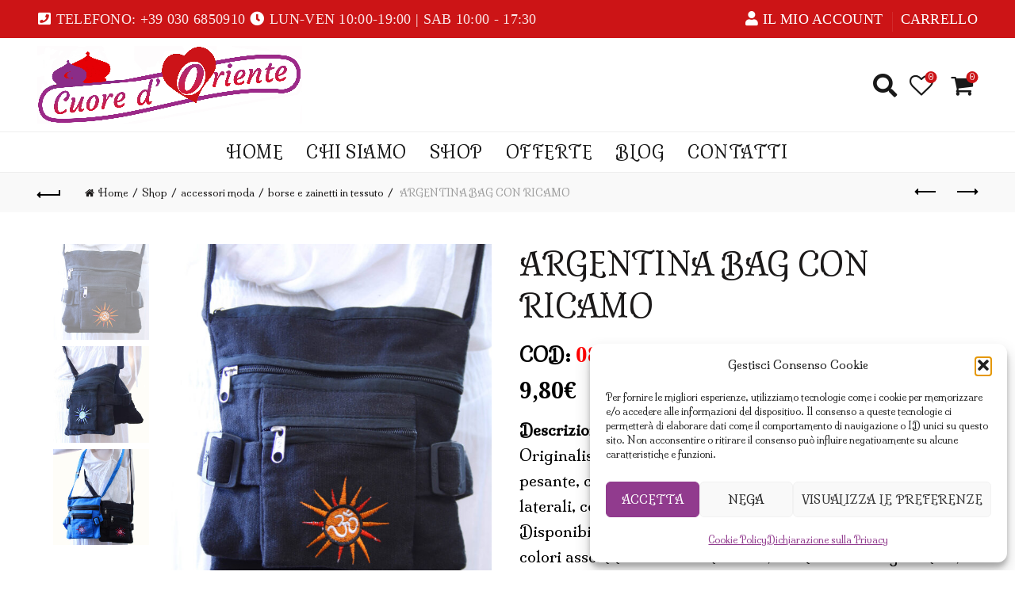

--- FILE ---
content_type: text/html; charset=UTF-8
request_url: https://oggettiorientali.it/shop/argentina-bag-con-ricamo/
body_size: 40127
content:
<!DOCTYPE html>
<!--[if IE 8]>
<html class="ie ie8" lang="it-IT">
<![endif]-->
<!--[if !(IE 7) & !(IE 8)]><!-->
<html lang="it-IT">
<!--<![endif]-->
<head>
	<meta charset="UTF-8">
	<meta name="viewport" content="width=device-width, initial-scale=1.0, maximum-scale=1.0, user-scalable=no">
	<link rel="profile" href="http://gmpg.org/xfn/11">
	<link rel="pingback" href="https://oggettiorientali.it/xmlrpc.php">

	<title>ARGENTINA BAG CON RICAMO &#8211; Cuore d&#039;oriente</title>
<meta name='robots' content='max-image-preview:large' />
<link rel='dns-prefetch' href='//fonts.googleapis.com' />
<link rel='dns-prefetch' href='//hcaptcha.com' />
<link rel="alternate" type="application/rss+xml" title="Cuore d&#039;oriente &raquo; Feed" href="https://oggettiorientali.it/feed/" />
<link rel="alternate" type="application/rss+xml" title="Cuore d&#039;oriente &raquo; Feed dei commenti" href="https://oggettiorientali.it/comments/feed/" />
<link rel="alternate" title="oEmbed (JSON)" type="application/json+oembed" href="https://oggettiorientali.it/wp-json/oembed/1.0/embed?url=https%3A%2F%2Foggettiorientali.it%2Fshop%2Fargentina-bag-con-ricamo%2F" />
<link rel="alternate" title="oEmbed (XML)" type="text/xml+oembed" href="https://oggettiorientali.it/wp-json/oembed/1.0/embed?url=https%3A%2F%2Foggettiorientali.it%2Fshop%2Fargentina-bag-con-ricamo%2F&#038;format=xml" />
<style id='wp-img-auto-sizes-contain-inline-css' type='text/css'>
img:is([sizes=auto i],[sizes^="auto," i]){contain-intrinsic-size:3000px 1500px}
/*# sourceURL=wp-img-auto-sizes-contain-inline-css */
</style>
<style id='wp-emoji-styles-inline-css' type='text/css'>

	img.wp-smiley, img.emoji {
		display: inline !important;
		border: none !important;
		box-shadow: none !important;
		height: 1em !important;
		width: 1em !important;
		margin: 0 0.07em !important;
		vertical-align: -0.1em !important;
		background: none !important;
		padding: 0 !important;
	}
/*# sourceURL=wp-emoji-styles-inline-css */
</style>
<style id='wp-block-library-inline-css' type='text/css'>
:root{--wp-block-synced-color:#7a00df;--wp-block-synced-color--rgb:122,0,223;--wp-bound-block-color:var(--wp-block-synced-color);--wp-editor-canvas-background:#ddd;--wp-admin-theme-color:#007cba;--wp-admin-theme-color--rgb:0,124,186;--wp-admin-theme-color-darker-10:#006ba1;--wp-admin-theme-color-darker-10--rgb:0,107,160.5;--wp-admin-theme-color-darker-20:#005a87;--wp-admin-theme-color-darker-20--rgb:0,90,135;--wp-admin-border-width-focus:2px}@media (min-resolution:192dpi){:root{--wp-admin-border-width-focus:1.5px}}.wp-element-button{cursor:pointer}:root .has-very-light-gray-background-color{background-color:#eee}:root .has-very-dark-gray-background-color{background-color:#313131}:root .has-very-light-gray-color{color:#eee}:root .has-very-dark-gray-color{color:#313131}:root .has-vivid-green-cyan-to-vivid-cyan-blue-gradient-background{background:linear-gradient(135deg,#00d084,#0693e3)}:root .has-purple-crush-gradient-background{background:linear-gradient(135deg,#34e2e4,#4721fb 50%,#ab1dfe)}:root .has-hazy-dawn-gradient-background{background:linear-gradient(135deg,#faaca8,#dad0ec)}:root .has-subdued-olive-gradient-background{background:linear-gradient(135deg,#fafae1,#67a671)}:root .has-atomic-cream-gradient-background{background:linear-gradient(135deg,#fdd79a,#004a59)}:root .has-nightshade-gradient-background{background:linear-gradient(135deg,#330968,#31cdcf)}:root .has-midnight-gradient-background{background:linear-gradient(135deg,#020381,#2874fc)}:root{--wp--preset--font-size--normal:16px;--wp--preset--font-size--huge:42px}.has-regular-font-size{font-size:1em}.has-larger-font-size{font-size:2.625em}.has-normal-font-size{font-size:var(--wp--preset--font-size--normal)}.has-huge-font-size{font-size:var(--wp--preset--font-size--huge)}.has-text-align-center{text-align:center}.has-text-align-left{text-align:left}.has-text-align-right{text-align:right}.has-fit-text{white-space:nowrap!important}#end-resizable-editor-section{display:none}.aligncenter{clear:both}.items-justified-left{justify-content:flex-start}.items-justified-center{justify-content:center}.items-justified-right{justify-content:flex-end}.items-justified-space-between{justify-content:space-between}.screen-reader-text{border:0;clip-path:inset(50%);height:1px;margin:-1px;overflow:hidden;padding:0;position:absolute;width:1px;word-wrap:normal!important}.screen-reader-text:focus{background-color:#ddd;clip-path:none;color:#444;display:block;font-size:1em;height:auto;left:5px;line-height:normal;padding:15px 23px 14px;text-decoration:none;top:5px;width:auto;z-index:100000}html :where(.has-border-color){border-style:solid}html :where([style*=border-top-color]){border-top-style:solid}html :where([style*=border-right-color]){border-right-style:solid}html :where([style*=border-bottom-color]){border-bottom-style:solid}html :where([style*=border-left-color]){border-left-style:solid}html :where([style*=border-width]){border-style:solid}html :where([style*=border-top-width]){border-top-style:solid}html :where([style*=border-right-width]){border-right-style:solid}html :where([style*=border-bottom-width]){border-bottom-style:solid}html :where([style*=border-left-width]){border-left-style:solid}html :where(img[class*=wp-image-]){height:auto;max-width:100%}:where(figure){margin:0 0 1em}html :where(.is-position-sticky){--wp-admin--admin-bar--position-offset:var(--wp-admin--admin-bar--height,0px)}@media screen and (max-width:600px){html :where(.is-position-sticky){--wp-admin--admin-bar--position-offset:0px}}

/*# sourceURL=wp-block-library-inline-css */
</style><link rel='stylesheet' id='wc-blocks-style-css' href='https://oggettiorientali.it/wp-content/plugins/woocommerce/assets/client/blocks/wc-blocks.css?ver=wc-10.3.5' type='text/css' media='all' />
<style id='global-styles-inline-css' type='text/css'>
:root{--wp--preset--aspect-ratio--square: 1;--wp--preset--aspect-ratio--4-3: 4/3;--wp--preset--aspect-ratio--3-4: 3/4;--wp--preset--aspect-ratio--3-2: 3/2;--wp--preset--aspect-ratio--2-3: 2/3;--wp--preset--aspect-ratio--16-9: 16/9;--wp--preset--aspect-ratio--9-16: 9/16;--wp--preset--color--black: #000000;--wp--preset--color--cyan-bluish-gray: #abb8c3;--wp--preset--color--white: #ffffff;--wp--preset--color--pale-pink: #f78da7;--wp--preset--color--vivid-red: #cf2e2e;--wp--preset--color--luminous-vivid-orange: #ff6900;--wp--preset--color--luminous-vivid-amber: #fcb900;--wp--preset--color--light-green-cyan: #7bdcb5;--wp--preset--color--vivid-green-cyan: #00d084;--wp--preset--color--pale-cyan-blue: #8ed1fc;--wp--preset--color--vivid-cyan-blue: #0693e3;--wp--preset--color--vivid-purple: #9b51e0;--wp--preset--gradient--vivid-cyan-blue-to-vivid-purple: linear-gradient(135deg,rgb(6,147,227) 0%,rgb(155,81,224) 100%);--wp--preset--gradient--light-green-cyan-to-vivid-green-cyan: linear-gradient(135deg,rgb(122,220,180) 0%,rgb(0,208,130) 100%);--wp--preset--gradient--luminous-vivid-amber-to-luminous-vivid-orange: linear-gradient(135deg,rgb(252,185,0) 0%,rgb(255,105,0) 100%);--wp--preset--gradient--luminous-vivid-orange-to-vivid-red: linear-gradient(135deg,rgb(255,105,0) 0%,rgb(207,46,46) 100%);--wp--preset--gradient--very-light-gray-to-cyan-bluish-gray: linear-gradient(135deg,rgb(238,238,238) 0%,rgb(169,184,195) 100%);--wp--preset--gradient--cool-to-warm-spectrum: linear-gradient(135deg,rgb(74,234,220) 0%,rgb(151,120,209) 20%,rgb(207,42,186) 40%,rgb(238,44,130) 60%,rgb(251,105,98) 80%,rgb(254,248,76) 100%);--wp--preset--gradient--blush-light-purple: linear-gradient(135deg,rgb(255,206,236) 0%,rgb(152,150,240) 100%);--wp--preset--gradient--blush-bordeaux: linear-gradient(135deg,rgb(254,205,165) 0%,rgb(254,45,45) 50%,rgb(107,0,62) 100%);--wp--preset--gradient--luminous-dusk: linear-gradient(135deg,rgb(255,203,112) 0%,rgb(199,81,192) 50%,rgb(65,88,208) 100%);--wp--preset--gradient--pale-ocean: linear-gradient(135deg,rgb(255,245,203) 0%,rgb(182,227,212) 50%,rgb(51,167,181) 100%);--wp--preset--gradient--electric-grass: linear-gradient(135deg,rgb(202,248,128) 0%,rgb(113,206,126) 100%);--wp--preset--gradient--midnight: linear-gradient(135deg,rgb(2,3,129) 0%,rgb(40,116,252) 100%);--wp--preset--font-size--small: 13px;--wp--preset--font-size--medium: 20px;--wp--preset--font-size--large: 36px;--wp--preset--font-size--x-large: 42px;--wp--preset--spacing--20: 0.44rem;--wp--preset--spacing--30: 0.67rem;--wp--preset--spacing--40: 1rem;--wp--preset--spacing--50: 1.5rem;--wp--preset--spacing--60: 2.25rem;--wp--preset--spacing--70: 3.38rem;--wp--preset--spacing--80: 5.06rem;--wp--preset--shadow--natural: 6px 6px 9px rgba(0, 0, 0, 0.2);--wp--preset--shadow--deep: 12px 12px 50px rgba(0, 0, 0, 0.4);--wp--preset--shadow--sharp: 6px 6px 0px rgba(0, 0, 0, 0.2);--wp--preset--shadow--outlined: 6px 6px 0px -3px rgb(255, 255, 255), 6px 6px rgb(0, 0, 0);--wp--preset--shadow--crisp: 6px 6px 0px rgb(0, 0, 0);}:where(.is-layout-flex){gap: 0.5em;}:where(.is-layout-grid){gap: 0.5em;}body .is-layout-flex{display: flex;}.is-layout-flex{flex-wrap: wrap;align-items: center;}.is-layout-flex > :is(*, div){margin: 0;}body .is-layout-grid{display: grid;}.is-layout-grid > :is(*, div){margin: 0;}:where(.wp-block-columns.is-layout-flex){gap: 2em;}:where(.wp-block-columns.is-layout-grid){gap: 2em;}:where(.wp-block-post-template.is-layout-flex){gap: 1.25em;}:where(.wp-block-post-template.is-layout-grid){gap: 1.25em;}.has-black-color{color: var(--wp--preset--color--black) !important;}.has-cyan-bluish-gray-color{color: var(--wp--preset--color--cyan-bluish-gray) !important;}.has-white-color{color: var(--wp--preset--color--white) !important;}.has-pale-pink-color{color: var(--wp--preset--color--pale-pink) !important;}.has-vivid-red-color{color: var(--wp--preset--color--vivid-red) !important;}.has-luminous-vivid-orange-color{color: var(--wp--preset--color--luminous-vivid-orange) !important;}.has-luminous-vivid-amber-color{color: var(--wp--preset--color--luminous-vivid-amber) !important;}.has-light-green-cyan-color{color: var(--wp--preset--color--light-green-cyan) !important;}.has-vivid-green-cyan-color{color: var(--wp--preset--color--vivid-green-cyan) !important;}.has-pale-cyan-blue-color{color: var(--wp--preset--color--pale-cyan-blue) !important;}.has-vivid-cyan-blue-color{color: var(--wp--preset--color--vivid-cyan-blue) !important;}.has-vivid-purple-color{color: var(--wp--preset--color--vivid-purple) !important;}.has-black-background-color{background-color: var(--wp--preset--color--black) !important;}.has-cyan-bluish-gray-background-color{background-color: var(--wp--preset--color--cyan-bluish-gray) !important;}.has-white-background-color{background-color: var(--wp--preset--color--white) !important;}.has-pale-pink-background-color{background-color: var(--wp--preset--color--pale-pink) !important;}.has-vivid-red-background-color{background-color: var(--wp--preset--color--vivid-red) !important;}.has-luminous-vivid-orange-background-color{background-color: var(--wp--preset--color--luminous-vivid-orange) !important;}.has-luminous-vivid-amber-background-color{background-color: var(--wp--preset--color--luminous-vivid-amber) !important;}.has-light-green-cyan-background-color{background-color: var(--wp--preset--color--light-green-cyan) !important;}.has-vivid-green-cyan-background-color{background-color: var(--wp--preset--color--vivid-green-cyan) !important;}.has-pale-cyan-blue-background-color{background-color: var(--wp--preset--color--pale-cyan-blue) !important;}.has-vivid-cyan-blue-background-color{background-color: var(--wp--preset--color--vivid-cyan-blue) !important;}.has-vivid-purple-background-color{background-color: var(--wp--preset--color--vivid-purple) !important;}.has-black-border-color{border-color: var(--wp--preset--color--black) !important;}.has-cyan-bluish-gray-border-color{border-color: var(--wp--preset--color--cyan-bluish-gray) !important;}.has-white-border-color{border-color: var(--wp--preset--color--white) !important;}.has-pale-pink-border-color{border-color: var(--wp--preset--color--pale-pink) !important;}.has-vivid-red-border-color{border-color: var(--wp--preset--color--vivid-red) !important;}.has-luminous-vivid-orange-border-color{border-color: var(--wp--preset--color--luminous-vivid-orange) !important;}.has-luminous-vivid-amber-border-color{border-color: var(--wp--preset--color--luminous-vivid-amber) !important;}.has-light-green-cyan-border-color{border-color: var(--wp--preset--color--light-green-cyan) !important;}.has-vivid-green-cyan-border-color{border-color: var(--wp--preset--color--vivid-green-cyan) !important;}.has-pale-cyan-blue-border-color{border-color: var(--wp--preset--color--pale-cyan-blue) !important;}.has-vivid-cyan-blue-border-color{border-color: var(--wp--preset--color--vivid-cyan-blue) !important;}.has-vivid-purple-border-color{border-color: var(--wp--preset--color--vivid-purple) !important;}.has-vivid-cyan-blue-to-vivid-purple-gradient-background{background: var(--wp--preset--gradient--vivid-cyan-blue-to-vivid-purple) !important;}.has-light-green-cyan-to-vivid-green-cyan-gradient-background{background: var(--wp--preset--gradient--light-green-cyan-to-vivid-green-cyan) !important;}.has-luminous-vivid-amber-to-luminous-vivid-orange-gradient-background{background: var(--wp--preset--gradient--luminous-vivid-amber-to-luminous-vivid-orange) !important;}.has-luminous-vivid-orange-to-vivid-red-gradient-background{background: var(--wp--preset--gradient--luminous-vivid-orange-to-vivid-red) !important;}.has-very-light-gray-to-cyan-bluish-gray-gradient-background{background: var(--wp--preset--gradient--very-light-gray-to-cyan-bluish-gray) !important;}.has-cool-to-warm-spectrum-gradient-background{background: var(--wp--preset--gradient--cool-to-warm-spectrum) !important;}.has-blush-light-purple-gradient-background{background: var(--wp--preset--gradient--blush-light-purple) !important;}.has-blush-bordeaux-gradient-background{background: var(--wp--preset--gradient--blush-bordeaux) !important;}.has-luminous-dusk-gradient-background{background: var(--wp--preset--gradient--luminous-dusk) !important;}.has-pale-ocean-gradient-background{background: var(--wp--preset--gradient--pale-ocean) !important;}.has-electric-grass-gradient-background{background: var(--wp--preset--gradient--electric-grass) !important;}.has-midnight-gradient-background{background: var(--wp--preset--gradient--midnight) !important;}.has-small-font-size{font-size: var(--wp--preset--font-size--small) !important;}.has-medium-font-size{font-size: var(--wp--preset--font-size--medium) !important;}.has-large-font-size{font-size: var(--wp--preset--font-size--large) !important;}.has-x-large-font-size{font-size: var(--wp--preset--font-size--x-large) !important;}
/*# sourceURL=global-styles-inline-css */
</style>

<style id='classic-theme-styles-inline-css' type='text/css'>
/*! This file is auto-generated */
.wp-block-button__link{color:#fff;background-color:#32373c;border-radius:9999px;box-shadow:none;text-decoration:none;padding:calc(.667em + 2px) calc(1.333em + 2px);font-size:1.125em}.wp-block-file__button{background:#32373c;color:#fff;text-decoration:none}
/*# sourceURL=/wp-includes/css/classic-themes.min.css */
</style>
<link rel='stylesheet' id='rs-plugin-settings-css' href='https://oggettiorientali.it/wp-content/plugins/revslider/public/assets/css/rs6.css?ver=6.4.11' type='text/css' media='all' />
<style id='rs-plugin-settings-inline-css' type='text/css'>
#rs-demo-id {}
/*# sourceURL=rs-plugin-settings-inline-css */
</style>
<link rel='stylesheet' id='ppom-tooltip-lib-css' href='https://oggettiorientali.it/wp-content/plugins/woocommerce-product-addon/backend/assets/tooltip/tooltip.css?ver=1.0' type='text/css' media='all' />
<link rel='stylesheet' id='ppom-main-css' href='https://oggettiorientali.it/wp-content/plugins/woocommerce-product-addon/css/ppom-style.css?ver=33.0.17' type='text/css' media='all' />
<style id='ppom-main-inline-css' type='text/css'>
.ppom-rendering-fields { font-size: 40px !important; } span.show_description.ppom-input-desc { font-size:15px; color: black; display: inline; float: left; font-weight: bold; margin-top: 10px; }
/*# sourceURL=ppom-main-inline-css */
</style>
<link rel='stylesheet' id='ppom-sm-popup-css' href='https://oggettiorientali.it/wp-content/plugins/woocommerce-product-addon/css/ppom-simple-popup.css?ver=33.0.17' type='text/css' media='all' />
<link rel='stylesheet' id='ppom-bootstrap-css' href='https://oggettiorientali.it/wp-content/plugins/woocommerce-product-addon/css/bootstrap/bootstrap.css?ver=4.0.0' type='text/css' media='all' />
<link rel='stylesheet' id='ppom-bootstrap-modal-css' href='https://oggettiorientali.it/wp-content/plugins/woocommerce-product-addon/css/bootstrap/bootstrap.modal.css?ver=4.0.0' type='text/css' media='all' />
<style id='woocommerce-inline-inline-css' type='text/css'>
.woocommerce form .form-row .required { visibility: visible; }
/*# sourceURL=woocommerce-inline-inline-css */
</style>
<link rel='stylesheet' id='cmplz-general-css' href='https://oggettiorientali.it/wp-content/plugins/complianz-gdpr/assets/css/cookieblocker.min.css?ver=1763387871' type='text/css' media='all' />
<link rel='stylesheet' id='brands-styles-css' href='https://oggettiorientali.it/wp-content/plugins/woocommerce/assets/css/brands.css?ver=10.3.5' type='text/css' media='all' />
<link rel='stylesheet' id='bootstrap-css' href='https://oggettiorientali.it/wp-content/themes/basel/css/bootstrap.min.css?ver=5.4.2' type='text/css' media='all' />
<link rel='stylesheet' id='basel-style-css' href='https://oggettiorientali.it/wp-content/themes/basel/style.min.css?ver=5.4.2' type='text/css' media='all' />
<link rel='stylesheet' id='child-style-css' href='https://oggettiorientali.it/wp-content/themes/basel-child/style.css?ver=1.0.0' type='text/css' media='all' />
<link rel='stylesheet' id='flexible-shipping-free-shipping-css' href='https://oggettiorientali.it/wp-content/plugins/flexible-shipping/assets/dist/css/free-shipping.css?ver=6.4.1.2' type='text/css' media='all' />
<link rel='stylesheet' id='wc_stripe_express_checkout_style-css' href='https://oggettiorientali.it/wp-content/plugins/woocommerce-gateway-stripe/build/express-checkout.css?ver=f49792bd42ded7e3e1cb' type='text/css' media='all' />
<link rel='stylesheet' id='js_composer_front-css' href='https://oggettiorientali.it/wp-content/plugins/js_composer/assets/css/js_composer.min.css?ver=6.6.0' type='text/css' media='all' />
<link rel='stylesheet' id='vc_font_awesome_5_shims-css' href='https://oggettiorientali.it/wp-content/plugins/js_composer/assets/lib/bower/font-awesome/css/v4-shims.min.css?ver=6.6.0' type='text/css' media='all' />
<link rel='stylesheet' id='vc_font_awesome_5-css' href='https://oggettiorientali.it/wp-content/plugins/js_composer/assets/lib/bower/font-awesome/css/all.min.css?ver=6.6.0' type='text/css' media='all' />
<link rel='stylesheet' id='xts-google-fonts-css' href='//fonts.googleapis.com/css?family=Milonga%3A400%7CAlegreya%3A400%2C400italic%2C500%2C500italic%2C700%2C700italic%2C800%2C800italic%2C900%2C900italic%7CNoto+Serif%3A400%2C400italic%2C700%2C700italic&#038;ver=5.4.2' type='text/css' media='all' />
<script type="text/template" id="tmpl-variation-template">
	<div class="woocommerce-variation-description">{{{ data.variation.variation_description }}}</div>
	<div class="woocommerce-variation-price">{{{ data.variation.price_html }}}</div>
	<div class="woocommerce-variation-availability">{{{ data.variation.availability_html }}}</div>
</script>
<script type="text/template" id="tmpl-unavailable-variation-template">
	<p role="alert">Questo prodotto non è disponibile. Scegli un&#039;altra combinazione.</p>
</script>
<script type="text/javascript" src="https://oggettiorientali.it/wp-includes/js/jquery/jquery.min.js?ver=3.7.1" id="jquery-core-js"></script>
<script type="text/javascript" src="https://oggettiorientali.it/wp-includes/js/jquery/jquery-migrate.min.js?ver=3.4.1" id="jquery-migrate-js"></script>
<script type="text/javascript" src="https://oggettiorientali.it/wp-content/plugins/revslider/public/assets/js/rbtools.min.js?ver=6.4.8" id="tp-tools-js"></script>
<script type="text/javascript" src="https://oggettiorientali.it/wp-content/plugins/revslider/public/assets/js/rs6.min.js?ver=6.4.11" id="revmin-js"></script>
<script type="text/javascript" src="https://oggettiorientali.it/wp-content/plugins/woocommerce/assets/js/jquery-blockui/jquery.blockUI.min.js?ver=2.7.0-wc.10.3.5" id="wc-jquery-blockui-js" data-wp-strategy="defer"></script>
<script type="text/javascript" id="wc-add-to-cart-js-extra">
/* <![CDATA[ */
var wc_add_to_cart_params = {"ajax_url":"/wp-admin/admin-ajax.php","wc_ajax_url":"/?wc-ajax=%%endpoint%%","i18n_view_cart":"Visualizza carrello","cart_url":"https://oggettiorientali.it/carrello/","is_cart":"","cart_redirect_after_add":"no"};
//# sourceURL=wc-add-to-cart-js-extra
/* ]]> */
</script>
<script type="text/javascript" src="https://oggettiorientali.it/wp-content/plugins/woocommerce/assets/js/frontend/add-to-cart.min.js?ver=10.3.5" id="wc-add-to-cart-js" data-wp-strategy="defer"></script>
<script type="text/javascript" src="https://oggettiorientali.it/wp-content/plugins/woocommerce/assets/js/zoom/jquery.zoom.min.js?ver=1.7.21-wc.10.3.5" id="wc-zoom-js" defer="defer" data-wp-strategy="defer"></script>
<script type="text/javascript" id="wc-single-product-js-extra">
/* <![CDATA[ */
var wc_single_product_params = {"i18n_required_rating_text":"Seleziona una valutazione","i18n_rating_options":["1 stella su 5","2 stelle su 5","3 stelle su 5","4 stelle su 5","5 stelle su 5"],"i18n_product_gallery_trigger_text":"Visualizza la galleria di immagini a schermo intero","review_rating_required":"yes","flexslider":{"rtl":false,"animation":"slide","smoothHeight":true,"directionNav":false,"controlNav":"thumbnails","slideshow":false,"animationSpeed":500,"animationLoop":false,"allowOneSlide":false},"zoom_enabled":"","zoom_options":[],"photoswipe_enabled":"","photoswipe_options":{"shareEl":false,"closeOnScroll":false,"history":false,"hideAnimationDuration":0,"showAnimationDuration":0},"flexslider_enabled":""};
//# sourceURL=wc-single-product-js-extra
/* ]]> */
</script>
<script type="text/javascript" src="https://oggettiorientali.it/wp-content/plugins/woocommerce/assets/js/frontend/single-product.min.js?ver=10.3.5" id="wc-single-product-js" defer="defer" data-wp-strategy="defer"></script>
<script type="text/javascript" src="https://oggettiorientali.it/wp-content/plugins/woocommerce/assets/js/js-cookie/js.cookie.min.js?ver=2.1.4-wc.10.3.5" id="wc-js-cookie-js" data-wp-strategy="defer"></script>
<script type="text/javascript" id="woocommerce-js-extra">
/* <![CDATA[ */
var woocommerce_params = {"ajax_url":"/wp-admin/admin-ajax.php","wc_ajax_url":"/?wc-ajax=%%endpoint%%","i18n_password_show":"Mostra password","i18n_password_hide":"Nascondi password"};
//# sourceURL=woocommerce-js-extra
/* ]]> */
</script>
<script type="text/javascript" src="https://oggettiorientali.it/wp-content/plugins/woocommerce/assets/js/frontend/woocommerce.min.js?ver=10.3.5" id="woocommerce-js" defer="defer" data-wp-strategy="defer"></script>
<script type="text/javascript" src="https://oggettiorientali.it/wp-content/plugins/js_composer/assets/js/vendors/woocommerce-add-to-cart.js?ver=6.6.0" id="vc_woocommerce-add-to-cart-js-js"></script>
<script type="text/javascript" src="https://oggettiorientali.it/wp-includes/js/underscore.min.js?ver=1.13.7" id="underscore-js"></script>
<script type="text/javascript" id="wp-util-js-extra">
/* <![CDATA[ */
var _wpUtilSettings = {"ajax":{"url":"/wp-admin/admin-ajax.php"}};
//# sourceURL=wp-util-js-extra
/* ]]> */
</script>
<script type="text/javascript" src="https://oggettiorientali.it/wp-includes/js/wp-util.min.js?ver=6.9" id="wp-util-js"></script>
<script type="text/javascript" id="wc-add-to-cart-variation-js-extra">
/* <![CDATA[ */
var wc_add_to_cart_variation_params = {"wc_ajax_url":"/?wc-ajax=%%endpoint%%","i18n_no_matching_variations_text":"Nessun prodotto corrisponde alla tua scelta. Prova con un'altra combinazione.","i18n_make_a_selection_text":"Seleziona le opzioni del prodotto prima di aggiungerlo al carrello.","i18n_unavailable_text":"Questo prodotto non \u00e8 disponibile. Scegli un'altra combinazione.","i18n_reset_alert_text":"La tua selezione \u00e8 stata azzerata. Seleziona le opzioni del prodotto prima di aggiungerlo al carrello."};
//# sourceURL=wc-add-to-cart-variation-js-extra
/* ]]> */
</script>
<script type="text/javascript" src="https://oggettiorientali.it/wp-content/plugins/woocommerce/assets/js/frontend/add-to-cart-variation.min.js?ver=10.3.5" id="wc-add-to-cart-variation-js" defer="defer" data-wp-strategy="defer"></script>
<link rel="https://api.w.org/" href="https://oggettiorientali.it/wp-json/" /><link rel="alternate" title="JSON" type="application/json" href="https://oggettiorientali.it/wp-json/wp/v2/product/95149" /><link rel="EditURI" type="application/rsd+xml" title="RSD" href="https://oggettiorientali.it/xmlrpc.php?rsd" />
<meta name="generator" content="WordPress 6.9" />
<meta name="generator" content="WooCommerce 10.3.5" />
<link rel="canonical" href="https://oggettiorientali.it/shop/argentina-bag-con-ricamo/" />
<link rel='shortlink' href='https://oggettiorientali.it/?p=95149' />
<style>
.h-captcha{position:relative;display:block;margin-bottom:2rem;padding:0;clear:both}.h-captcha[data-size="normal"]{width:303px;height:78px}.h-captcha[data-size="compact"]{width:164px;height:144px}.h-captcha[data-size="invisible"]{display:none}.h-captcha iframe{z-index:1}.h-captcha::before{content:"";display:block;position:absolute;top:0;left:0;background:url(https://oggettiorientali.it/wp-content/plugins/hcaptcha-for-forms-and-more/assets/images/hcaptcha-div-logo.svg) no-repeat;border:1px solid #fff0;border-radius:4px;box-sizing:border-box}.h-captcha::after{content:"The hCaptcha loading is delayed until user interaction.";font:13px/1.35 system-ui,-apple-system,Segoe UI,Roboto,Arial,sans-serif;display:block;position:absolute;top:0;left:0;box-sizing:border-box;color:red;opacity:0}.h-captcha:not(:has(iframe))::after{animation:hcap-msg-fade-in .3s ease forwards;animation-delay:2s}.h-captcha:has(iframe)::after{animation:none;opacity:0}@keyframes hcap-msg-fade-in{to{opacity:1}}.h-captcha[data-size="normal"]::before{width:300px;height:74px;background-position:94% 28%}.h-captcha[data-size="normal"]::after{padding:19px 75px 16px 10px}.h-captcha[data-size="compact"]::before{width:156px;height:136px;background-position:50% 79%}.h-captcha[data-size="compact"]::after{padding:10px 10px 16px 10px}.h-captcha[data-theme="light"]::before,body.is-light-theme .h-captcha[data-theme="auto"]::before,.h-captcha[data-theme="auto"]::before{background-color:#fafafa;border:1px solid #e0e0e0}.h-captcha[data-theme="dark"]::before,body.is-dark-theme .h-captcha[data-theme="auto"]::before,html.wp-dark-mode-active .h-captcha[data-theme="auto"]::before,html.drdt-dark-mode .h-captcha[data-theme="auto"]::before{background-image:url(https://oggettiorientali.it/wp-content/plugins/hcaptcha-for-forms-and-more/assets/images/hcaptcha-div-logo-white.svg);background-repeat:no-repeat;background-color:#333;border:1px solid #f5f5f5}@media (prefers-color-scheme:dark){.h-captcha[data-theme="auto"]::before{background-image:url(https://oggettiorientali.it/wp-content/plugins/hcaptcha-for-forms-and-more/assets/images/hcaptcha-div-logo-white.svg);background-repeat:no-repeat;background-color:#333;border:1px solid #f5f5f5}}.h-captcha[data-theme="custom"]::before{background-color:initial}.h-captcha[data-size="invisible"]::before,.h-captcha[data-size="invisible"]::after{display:none}.h-captcha iframe{position:relative}div[style*="z-index: 2147483647"] div[style*="border-width: 11px"][style*="position: absolute"][style*="pointer-events: none"]{border-style:none}
</style>
			<style>.cmplz-hidden {
					display: none !important;
				}</style><meta name="theme-color" content="">        <style> 
            	
			/* Shop popup */
			
			.basel-promo-popup {
			   max-width: 900px;
			}
	
            .site-logo {
                width: 20%;
            }    

            .site-logo img {
                max-width: 440px;
                max-height: 118px;
            }    

                            .right-column {
                    width: 200px;
                }  
            
                            .basel-woocommerce-layered-nav .basel-scroll {
                    max-height: 280px;
                }
            
			/* header Banner */
			.header-banner {
				height: 40px;
			}
	
			.header-banner-display .website-wrapper {
				margin-top:40px;
			}	

            /* Topbar height configs */

			.topbar-menu ul > li {
				line-height: 48px;
			}
			
			.topbar-wrapp,
			.topbar-content:before {
				height: 48px;
			}
			
			.sticky-header-prepared.basel-top-bar-on .header-shop, 
			.sticky-header-prepared.basel-top-bar-on .header-split,
			.enable-sticky-header.basel-header-overlap.basel-top-bar-on .main-header {
				top: 48px;
			}

            /* Header height configs */

            /* Limit logo image height for according to header height */
            .site-logo img {
                max-height: 118px;
            } 

            /* And for sticky header logo also */
            .act-scroll .site-logo img,
            .header-clone .site-logo img {
                max-height: 75px;
            }   

            /* Set sticky headers height for cloned headers based on menu links line height */
            .header-clone .main-nav .menu > li > a {
                height: 75px;
                line-height: 75px;
            } 

            /* Height for switch logos */

            .sticky-header-real:not(.global-header-menu-top) .switch-logo-enable .basel-logo {
                height: 118px;
            }

            .sticky-header-real:not(.global-header-menu-top) .act-scroll .switch-logo-enable .basel-logo {
                height: 75px;
            }

            .sticky-header-real:not(.global-header-menu-top) .act-scroll .switch-logo-enable {
                transform: translateY(-75px);
                -webkit-transform: translateY(-75px);
            }

                            /* Header height for layouts that don't have line height for menu links */
                .wrapp-header {
                    min-height: 118px;
                } 
            
            
            
            
            /* Page headings settings for heading overlap. Calculate on the header height base */

            .basel-header-overlap .title-size-default,
            .basel-header-overlap .title-size-small,
            .basel-header-overlap .title-shop.without-title.title-size-default,
            .basel-header-overlap .title-shop.without-title.title-size-small {
                padding-top: 158px;
            }


            .basel-header-overlap .title-shop.without-title.title-size-large,
            .basel-header-overlap .title-size-large {
                padding-top: 238px;
            }

            @media (max-width: 991px) {

				/* header Banner */
				.header-banner {
					height: 40px;
				}
	
				.header-banner-display .website-wrapper {
					margin-top:40px;
				}

	            /* Topbar height configs */
				.topbar-menu ul > li {
					line-height: 38px;
				}
				
				.topbar-wrapp,
				.topbar-content:before {
					height: 38px;
				}
				
				.sticky-header-prepared.basel-top-bar-on .header-shop, 
				.sticky-header-prepared.basel-top-bar-on .header-split,
				.enable-sticky-header.basel-header-overlap.basel-top-bar-on .main-header {
					top: 38px;
				}

                /* Set header height for mobile devices */
                .main-header .wrapp-header {
                    min-height: 60px;
                } 

                /* Limit logo image height for mobile according to mobile header height */
                .site-logo img {
                    max-height: 60px;
                }   

                /* Limit logo on sticky header. Both header real and header cloned */
                .act-scroll .site-logo img,
                .header-clone .site-logo img {
                    max-height: 60px;
                }

                /* Height for switch logos */

                .main-header .switch-logo-enable .basel-logo {
                    height: 60px;
                }

                .sticky-header-real:not(.global-header-menu-top) .act-scroll .switch-logo-enable .basel-logo {
                    height: 60px;
                }

                .sticky-header-real:not(.global-header-menu-top) .act-scroll .switch-logo-enable {
                    transform: translateY(-60px);
                    -webkit-transform: translateY(-60px);
                }

                /* Page headings settings for heading overlap. Calculate on the MOBILE header height base */
                .basel-header-overlap .title-size-default,
                .basel-header-overlap .title-size-small,
                .basel-header-overlap .title-shop.without-title.title-size-default,
                .basel-header-overlap .title-shop.without-title.title-size-small {
                    padding-top: 80px;
                }

                .basel-header-overlap .title-shop.without-title.title-size-large,
                .basel-header-overlap .title-size-large {
                    padding-top: 120px;
                }
 
            }

                 
                    </style>
        
        
			<noscript><style>.woocommerce-product-gallery{ opacity: 1 !important; }</style></noscript>
	<meta name="generator" content="Powered by WPBakery Page Builder - drag and drop page builder for WordPress."/>
<meta name="generator" content="Powered by Slider Revolution 6.4.11 - responsive, Mobile-Friendly Slider Plugin for WordPress with comfortable drag and drop interface." />
<style>
span[data-name="hcap-cf7"] .h-captcha{margin-bottom:0}span[data-name="hcap-cf7"]~input[type="submit"],span[data-name="hcap-cf7"]~button[type="submit"]{margin-top:2rem}
</style>
<style>
.woocommerce-form-login .h-captcha{margin-top:2rem}
</style>
<style>
.woocommerce-ResetPassword .h-captcha{margin-top:.5rem}
</style>
<style>
.woocommerce-form-register .h-captcha{margin-top:2rem}
</style>
<link rel="icon" href="https://oggettiorientali.it/wp-content/uploads/2021/11/cropped-favicon-32x32.png" sizes="32x32" />
<link rel="icon" href="https://oggettiorientali.it/wp-content/uploads/2021/11/cropped-favicon-192x192.png" sizes="192x192" />
<link rel="apple-touch-icon" href="https://oggettiorientali.it/wp-content/uploads/2021/11/cropped-favicon-180x180.png" />
<meta name="msapplication-TileImage" content="https://oggettiorientali.it/wp-content/uploads/2021/11/cropped-favicon-270x270.png" />
<script type="text/javascript">function setREVStartSize(e){
			//window.requestAnimationFrame(function() {				 
				window.RSIW = window.RSIW===undefined ? window.innerWidth : window.RSIW;	
				window.RSIH = window.RSIH===undefined ? window.innerHeight : window.RSIH;	
				try {								
					var pw = document.getElementById(e.c).parentNode.offsetWidth,
						newh;
					pw = pw===0 || isNaN(pw) ? window.RSIW : pw;
					e.tabw = e.tabw===undefined ? 0 : parseInt(e.tabw);
					e.thumbw = e.thumbw===undefined ? 0 : parseInt(e.thumbw);
					e.tabh = e.tabh===undefined ? 0 : parseInt(e.tabh);
					e.thumbh = e.thumbh===undefined ? 0 : parseInt(e.thumbh);
					e.tabhide = e.tabhide===undefined ? 0 : parseInt(e.tabhide);
					e.thumbhide = e.thumbhide===undefined ? 0 : parseInt(e.thumbhide);
					e.mh = e.mh===undefined || e.mh=="" || e.mh==="auto" ? 0 : parseInt(e.mh,0);		
					if(e.layout==="fullscreen" || e.l==="fullscreen") 						
						newh = Math.max(e.mh,window.RSIH);					
					else{					
						e.gw = Array.isArray(e.gw) ? e.gw : [e.gw];
						for (var i in e.rl) if (e.gw[i]===undefined || e.gw[i]===0) e.gw[i] = e.gw[i-1];					
						e.gh = e.el===undefined || e.el==="" || (Array.isArray(e.el) && e.el.length==0)? e.gh : e.el;
						e.gh = Array.isArray(e.gh) ? e.gh : [e.gh];
						for (var i in e.rl) if (e.gh[i]===undefined || e.gh[i]===0) e.gh[i] = e.gh[i-1];
											
						var nl = new Array(e.rl.length),
							ix = 0,						
							sl;					
						e.tabw = e.tabhide>=pw ? 0 : e.tabw;
						e.thumbw = e.thumbhide>=pw ? 0 : e.thumbw;
						e.tabh = e.tabhide>=pw ? 0 : e.tabh;
						e.thumbh = e.thumbhide>=pw ? 0 : e.thumbh;					
						for (var i in e.rl) nl[i] = e.rl[i]<window.RSIW ? 0 : e.rl[i];
						sl = nl[0];									
						for (var i in nl) if (sl>nl[i] && nl[i]>0) { sl = nl[i]; ix=i;}															
						var m = pw>(e.gw[ix]+e.tabw+e.thumbw) ? 1 : (pw-(e.tabw+e.thumbw)) / (e.gw[ix]);					
						newh =  (e.gh[ix] * m) + (e.tabh + e.thumbh);
					}				
					if(window.rs_init_css===undefined) window.rs_init_css = document.head.appendChild(document.createElement("style"));					
					document.getElementById(e.c).height = newh+"px";
					window.rs_init_css.innerHTML += "#"+e.c+"_wrapper { height: "+newh+"px }";				
				} catch(e){
					console.log("Failure at Presize of Slider:" + e)
				}					   
			//});
		  };</script>
<style data-type="basel-dynamic-css">.page-title-default{background-color:#913b8e;background-size:cover;background-position:center center;}.topbar-wrapp{background-color:#cc1416;}.main-header, .sticky-header.header-clone, .header-spacing{background-color:#ffffff;}.main-header{border-style:solid;}.footer-container{background-color:#252525;}body, p, .widget_nav_mega_menu .menu > li > a, 
.mega-navigation .menu > li > a,
.basel-navigation .menu > li.menu-item-design-full-width .sub-sub-menu li a, 
.basel-navigation .menu > li.menu-item-design-sized .sub-sub-menu li a,
.basel-navigation .menu > li.menu-item-design-default .sub-menu li a,
.font-default
		{font-family: "Milonga", Arial, Helvetica, sans-serif;font-weight: 400;font-size: 20px;}h1 a, h2 a, h3 a, h4 a, h5 a, h6 a, h1, h2, h3, h4, h5, h6, .title, table th,
.wc-tabs li a,
.masonry-filter li a,
.woocommerce .cart-empty,
.basel-navigation .menu > li.menu-item-design-full-width .sub-menu > li > a, 
.basel-navigation .menu > li.menu-item-design-sized .sub-menu > li > a,
.mega-menu-list > li > a,
fieldset legend,
table th,
.basel-empty-compare,
.compare-field,
.compare-value:before,
.color-scheme-dark .info-box-inner h1,
.color-scheme-dark .info-box-inner h2,
.color-scheme-dark .info-box-inner h3,
.color-scheme-dark .info-box-inner h4,
.color-scheme-dark .info-box-inner h5,
.color-scheme-dark .info-box-inner h6

		{font-family: "Alegreya", Arial, Helvetica, sans-serif;font-weight: 400;}

.product-title a,
.post-slide .entry-title a,
.category-grid-item .hover-mask h3,
.basel-search-full-screen .basel-search-inner input[type="text"],
.blog-post-loop .entry-title,
.post-title-large-image .entry-title,
.single-product-content .entry-title
		{font-family: "Milonga", Arial, Helvetica, sans-serif;font-weight: 400;}.title-alt, .subtitle, .font-alt, .basel-entry-meta{font-family: "Noto Serif", Arial, Helvetica, sans-serif;}.main-nav .menu > li > a{font-family: "Milonga", Arial, Helvetica, sans-serif;font-weight: 400;font-size: 21px;}.color-primary,.mobile-nav ul li.current-menu-item > a,.main-nav .menu > li.current-menu-item > a,.main-nav .menu > li.onepage-link.current-menu-item > a,.main-nav .menu > li > a:hover,.main-nav .menu > li > a:focus,.basel-navigation .menu>li.menu-item-design-default ul li:hover>a,.basel-navigation .menu > li.menu-item-design-full-width .sub-menu li a:hover, .basel-navigation .menu > li.menu-item-design-sized .sub-menu li a:hover,.basel-product-categories.responsive-cateogires li.current-cat > a, .basel-product-categories.responsive-cateogires li.current-cat-parent > a,.basel-product-categories.responsive-cateogires li.current-cat-ancestor > a,.basel-my-account-links a:hover:before, .basel-my-account-links a:focus:before,.mega-menu-list > li > a:hover,.mega-menu-list .sub-sub-menu li a:hover,a[href^=tel],.topbar-menu ul > li > .sub-menu-dropdown li > a:hover,.btn.btn-color-primary.btn-style-bordered,.button.btn-color-primary.btn-style-bordered,button.btn-color-primary.btn-style-bordered,.added_to_cart.btn-color-primary.btn-style-bordered,input[type=submit].btn-color-primary.btn-style-bordered,a.login-to-prices-msg,a.login-to-prices-msg:hover,.basel-dark .single-product-content .entry-summary .yith-wcwl-add-to-wishlist .yith-wcwl-wishlistaddedbrowse a:before, .basel-dark .single-product-content .entry-summary .yith-wcwl-add-to-wishlist .yith-wcwl-wishlistexistsbrowse a:before,.basel-dark .read-more-section .btn-read-more,.basel-dark .basel-load-more,.basel-dark .color-primary,.basel-hover-link .swap-elements .btn-add a,.basel-hover-link .swap-elements .btn-add a:hover,.basel-hover-link .swap-elements .btn-add a:focus,.blog-post-loop .entry-title a:hover,.blog-post-loop.sticky .entry-title:before,.post-slide .entry-title a:hover,.comments-area .reply a,.single-post-navigation a:hover,blockquote footer:before,blockquote cite,.format-quote .entry-content blockquote cite, .format-quote .entry-content blockquote cite a,.basel-entry-meta .meta-author a,.search-no-results.woocommerce .site-content:before,.search-no-results .not-found .entry-header:before,.login-form-footer .lost_password:hover, .login-form-footer .lost_password:focus,.error404 .page-title,.menu-label-new:after,.widget_shopping_cart .product_list_widget li .quantity .amount,.product_list_widget li ins .amount,.price ins > .amount,.price ins,.single-product .price,.single-product .price .amount,.popup-quick-view .price,.popup-quick-view .price .amount,.basel-products-nav .product-short .price,.basel-products-nav .product-short .price .amount,.star-rating span:before,.comment-respond .stars a:hover:after,.comment-respond .stars a.active:after,.single-product-content .comment-form .stars span a:hover,.single-product-content .comment-form .stars span a.active,.tabs-layout-accordion .basel-tab-wrapper .basel-accordion-title:hover,.tabs-layout-accordion .basel-tab-wrapper .basel-accordion-title.active,.single-product-content .woocommerce-product-details__short-description ul > li:before, .single-product-content #tab-description ul > li:before, .blog-post-loop .entry-content ul > li:before, .comments-area .comment-list li ul > li:before,.brands-list .brand-item a:hover,.footer-container .footer-widget-collapse.footer-widget-opened .widget-title:after,.sidebar-widget li a:hover, .filter-widget li a:hover,.sidebar-widget li > ul li a:hover, .filter-widget li > ul li a:hover,.basel-price-filter ul li a:hover .amount,.basel-hover-effect-4 .swap-elements > a,.basel-hover-effect-4 .swap-elements > a:hover,.product-grid-item .basel-product-cats a:hover, .product-grid-item .basel-product-brands-links a:hover,.wishlist_table tr td.product-price ins .amount,.basel-buttons .product-compare-button > a.added:before,.basel-buttons .basel-wishlist-btn > a.added:before,.single-product-content .entry-summary .yith-wcwl-add-to-wishlist a:hover,.single-product-content .container .entry-summary .yith-wcwl-add-to-wishlist a:hover:before,.single-product-content .entry-summary .yith-wcwl-add-to-wishlist .yith-wcwl-wishlistaddedbrowse a:before, .single-product-content .entry-summary .yith-wcwl-add-to-wishlist .yith-wcwl-wishlistexistsbrowse a:before,.single-product-content .entry-summary .yith-wcwl-add-to-wishlist .yith-wcwl-add-button.feid-in > a:before,.basel-sticky-btn .basel-sticky-btn-wishlist a.added, .basel-sticky-btn .basel-sticky-btn-wishlist a:hover,.single-product-content .entry-summary .wishlist-btn-wrapper a:hover,.single-product-content .entry-summary .wishlist-btn-wrapper a:hover:before,.single-product-content .entry-summary .wishlist-btn-wrapper a.added:before,.vendors-list ul li a:hover,.product-list-item .product-list-buttons .basel-wishlist-btn a:hover,.product-list-item .product-list-buttons .basel-wishlist-btn a:focus, .product-list-item .product-list-buttons .product-compare-button a:hover,.product-list-item .product-list-buttons .product-compare-button a:focus,.product-list-item .product-list-buttons .basel-wishlist-btn > a.added:before,.product-list-item .product-list-buttons .product-compare-button > a.added:before,.basel-sticky-btn .basel-sticky-btn-compare a.added, .basel-sticky-btn .basel-sticky-btn-compare a:hover,.single-product-content .entry-summary .compare-btn-wrapper a:hover,.single-product-content .entry-summary .compare-btn-wrapper a:hover:before,.single-product-content .entry-summary .compare-btn-wrapper a.added:before,.single-product-content .entry-summary .basel-sizeguide-btn:hover,.single-product-content .entry-summary .basel-sizeguide-btn:hover:before,.blog-post-loop .entry-content ul li:before,.basel-menu-price .menu-price-price,.basel-menu-price.cursor-pointer:hover .menu-price-title,.comments-area #cancel-comment-reply-link:hover,.comments-area .comment-body .comment-edit-link:hover,.popup-quick-view .entry-summary .entry-title a:hover,.wpb_text_column ul:not(.social-icons) > li:before,.widget_product_categories .basel-cats-toggle:hover,.widget_product_categories .toggle-active,.widget_product_categories li.current-cat-parent > a, .widget_product_categories li.current-cat > a,.woocommerce-checkout-review-order-table tfoot .order-total td .amount,.widget_shopping_cart .product_list_widget li .remove:hover,.basel-active-filters .widget_layered_nav_filters ul li a .amount,.title-wrapper.basel-title-color-primary .title-subtitle,.widget_shopping_cart .widget_shopping_cart_content > .total .amount,.color-scheme-light .vc_tta-tabs.vc_tta-tabs-position-top.vc_tta-style-classic .vc_tta-tab.vc_active > a,.wpb-js-composer .vc_tta.vc_general.vc_tta-style-classic .vc_tta-tab.vc_active > a{color:#cc1417;}.wishlist-info-widget .wishlist-count,.basel-toolbar-compare .compare-count,.basel-cart-design-2 > a .basel-cart-number,.basel-cart-design-3 > a .basel-cart-number,.basel-sticky-sidebar-opener:not(.sticky-toolbar):hover,.basel-sticky-sidebar-opener:not(.sticky-toolbar):focus,.btn.btn-color-primary,.button.btn-color-primary,button.btn-color-primary,.added_to_cart.btn-color-primary,input[type=submit].btn-color-primary,.btn.btn-color-primary:hover, .btn.btn-color-primary:focus, .button.btn-color-primary:hover, .button.btn-color-primary:focus, button.btn-color-primary:hover, button.btn-color-primary:focus, .added_to_cart.btn-color-primary:hover, .added_to_cart.btn-color-primary:focus, input[type=submit].btn-color-primary:hover, input[type=submit].btn-color-primary:focus,.btn.btn-color-primary.btn-style-bordered:hover,.btn.btn-color-primary.btn-style-bordered:focus,.button.btn-color-primary.btn-style-bordered:hover,.button.btn-color-primary.btn-style-bordered:focus,button.btn-color-primary.btn-style-bordered:hover,button.btn-color-primary.btn-style-bordered:focus,.added_to_cart.btn-color-primary.btn-style-bordered:hover,.added_to_cart.btn-color-primary.btn-style-bordered:focus,input[type=submit].btn-color-primary.btn-style-bordered:hover,input[type=submit].btn-color-primary.btn-style-bordered:focus,.widget_shopping_cart .widget_shopping_cart_content .buttons .checkout,.widget_shopping_cart .widget_shopping_cart_content .buttons .checkout:hover, .widget_shopping_cart .widget_shopping_cart_content .buttons .checkout:focus,.basel-search-dropdown .basel-search-wrapper .basel-search-inner form button,.basel-search-dropdown .basel-search-wrapper .basel-search-inner form button:hover,.basel-search-dropdown .basel-search-wrapper .basel-search-inner form button:focus,.no-results .searchform #searchsubmit,.no-results .searchform #searchsubmit:hover,.no-results .searchform #searchsubmit:focus,.comments-area .comment-respond input[type=submit],.comments-area .comment-respond input[type=submit]:hover,.comments-area .comment-respond input[type=submit]:focus,.woocommerce .cart-collaterals .cart_totals .wc-proceed-to-checkout > a.button,.woocommerce .cart-collaterals .cart_totals .wc-proceed-to-checkout > a.button:hover,.woocommerce .cart-collaterals .cart_totals .wc-proceed-to-checkout > a.button:focus,.woocommerce .checkout_coupon .button,.woocommerce .checkout_coupon .button:hover,.woocommerce .checkout_coupon .button:focus,.woocommerce .place-order button,.woocommerce .place-order button:hover,.woocommerce .place-order button:focus,.woocommerce-order-pay #order_review .button,.woocommerce-order-pay #order_review .button:hover,.woocommerce-order-pay #order_review .button:focus,.woocommerce input[name=track],.woocommerce input[name=track]:hover,.woocommerce input[name=track]:focus,.woocommerce input[name=save_account_details],.woocommerce input[name=save_address],.woocommerce-page input[name=save_account_details],.woocommerce-page input[name=save_address],.woocommerce input[name=save_account_details]:hover,.woocommerce input[name=save_account_details]:focus,.woocommerce input[name=save_address]:hover,.woocommerce input[name=save_address]:focus,.woocommerce-page input[name=save_account_details]:hover,.woocommerce-page input[name=save_account_details]:focus,.woocommerce-page input[name=save_address]:hover,.woocommerce-page input[name=save_address]:focus,.search-no-results .not-found .entry-content .searchform #searchsubmit,.search-no-results .not-found .entry-content .searchform #searchsubmit:hover, .search-no-results .not-found .entry-content .searchform #searchsubmit:focus,.error404 .page-content > .searchform #searchsubmit,.error404 .page-content > .searchform #searchsubmit:hover,.error404 .page-content > .searchform #searchsubmit:focus,.return-to-shop .button,.return-to-shop .button:hover,.return-to-shop .button:focus,.basel-hover-excerpt .btn-add a,.basel-hover-excerpt .btn-add a:hover,.basel-hover-excerpt .btn-add a:focus,.basel-hover-standard .btn-add > a,.basel-hover-standard .btn-add > a:hover,.basel-hover-standard .btn-add > a:focus,.basel-price-table .basel-plan-footer > a,.basel-price-table .basel-plan-footer > a:hover, .basel-price-table .basel-plan-footer > a:focus,.basel-pf-btn button,.basel-pf-btn button:hover,.basel-pf-btn button:focus,.basel-info-box.box-style-border .info-btn-wrapper a,.basel-info-box.box-style-border .info-btn-wrapper a:hover,.basel-info-box.box-style-border .info-btn-wrapper a:focus,.basel-info-box2.box-style-border .info-btn-wrapper a,.basel-info-box2.box-style-border .info-btn-wrapper a:hover,.basel-info-box2.box-style-border .info-btn-wrapper a:focus,.basel-hover-quick .woocommerce-variation-add-to-cart .button,.basel-hover-quick .woocommerce-variation-add-to-cart .button:hover, .basel-hover-quick .woocommerce-variation-add-to-cart .button:focus,.product-list-item .product-list-buttons > a,.product-list-item .product-list-buttons > a:hover,.product-list-item .product-list-buttons > a:focus,.wpb_video_wrapper .button-play,.basel-navigation .menu > li.callto-btn > a,.basel-navigation .menu > li.callto-btn > a:hover,.basel-navigation .menu > li.callto-btn > a:focus,.basel-dark .basel-load-more:hover,.basel-dark .basel-load-more:focus,.basel-dark .basel-load-more.load-on-click + .basel-load-more-loader,.basel-dark .feedback-form .wpcf7-submit, .basel-dark .mc4wp-form input[type=submit], .basel-dark .single_add_to_cart_button,.basel-dark .basel-compare-col .add_to_cart_button,.basel-dark .basel-compare-col .added_to_cart,.basel-dark .basel-sticky-btn .basel-sticky-add-to-cart,.basel-dark .single-product-content .comment-form .form-submit input[type=submit],.basel-dark .basel-registration-page .basel-switch-to-register, .basel-dark .register .button, .basel-dark .login .button, .basel-dark .lost_reset_password .button, .basel-dark .wishlist_table tr td.product-add-to-cart > .add_to_cart.button, .basel-dark .woocommerce .cart-actions .coupon .button,.basel-dark .feedback-form .wpcf7-submit:hover, .basel-dark .mc4wp-form input[type=submit]:hover, .basel-dark .single_add_to_cart_button:hover,.basel-dark .basel-compare-col .add_to_cart_button:hover,.basel-dark .basel-compare-col .added_to_cart:hover,.basel-dark .basel-sticky-btn .basel-sticky-add-to-cart:hover,.basel-dark .single-product-content .comment-form .form-submit input[type=submit]:hover,.basel-dark .basel-registration-page .basel-switch-to-register:hover, .basel-dark .register .button:hover, .basel-dark .login .button:hover, .basel-dark .lost_reset_password .button:hover, .basel-dark .wishlist_table tr td.product-add-to-cart > .add_to_cart.button:hover,.basel-dark .woocommerce .cart-actions .coupon .button:hover,.basel-ext-primarybtn-dark:focus, .basel-dark .feedback-form .wpcf7-submit:focus,.basel-dark .mc4wp-form input[type=submit]:focus, .basel-dark .single_add_to_cart_button:focus,.basel-dark .basel-compare-col .add_to_cart_button:focus,.basel-dark .basel-compare-col .added_to_cart:focus,.basel-dark .basel-sticky-btn .basel-sticky-add-to-cart:focus,.basel-dark .single-product-content .comment-form .form-submit input[type=submit]:focus,.basel-dark .basel-registration-page .basel-switch-to-register:focus, .basel-dark .register .button:focus, .basel-dark .login .button:focus, .basel-dark .lost_reset_password .button:focus, .basel-dark .wishlist_table tr td.product-add-to-cart > .add_to_cart.button:focus,.basel-dark .woocommerce .cart-actions .coupon .button:focus,.basel-stock-progress-bar .progress-bar,.widget_price_filter .ui-slider .ui-slider-handle:after,.widget_price_filter .ui-slider .ui-slider-range,.widget_tag_cloud .tagcloud a:hover,.widget_product_tag_cloud .tagcloud a:hover,div.bbp-submit-wrapper button,div.bbp-submit-wrapper button:hover,div.bbp-submit-wrapper button:focus,#bbpress-forums .bbp-search-form #bbp_search_submit,#bbpress-forums .bbp-search-form #bbp_search_submit:hover,#bbpress-forums .bbp-search-form #bbp_search_submit:focus,body .select2-container--default .select2-results__option--highlighted[aria-selected], .basel-add-img-msg:before,.product-video-button a:hover:before, .product-360-button a:hover:before,.mobile-nav ul li .up-icon,.scrollToTop:hover, .scrollToTop:focus,.basel-sticky-filter-btn:hover, .basel-sticky-filter-btn:focus,.categories-opened li a:active,.basel-price-table .basel-plan-price,.header-categories .secondary-header .mega-navigation,.widget_nav_mega_menu,.meta-post-categories,.slider-title:before,.title-wrapper.basel-title-style-simple .title:after,.menu-label-new,.product-label.onsale,.color-scheme-light .vc_tta-tabs.vc_tta-tabs-position-top.vc_tta-style-classic .vc_tta-tab.vc_active > a span:after,.wpb-js-composer .vc_tta.vc_general.vc_tta-style-classic .vc_tta-tab.vc_active > a span:after,.portfolio-with-bg-alt .portfolio-entry:hover .entry-header > .portfolio-info{background-color:#cc1417;}.btn.btn-color-primary,.button.btn-color-primary,button.btn-color-primary,.added_to_cart.btn-color-primary,input[type=submit].btn-color-primary,.btn.btn-color-primary:hover, .btn.btn-color-primary:focus, .button.btn-color-primary:hover, .button.btn-color-primary:focus, button.btn-color-primary:hover, button.btn-color-primary:focus, .added_to_cart.btn-color-primary:hover, .added_to_cart.btn-color-primary:focus, input[type=submit].btn-color-primary:hover, input[type=submit].btn-color-primary:focus,.btn.btn-color-primary.btn-style-bordered:hover,.btn.btn-color-primary.btn-style-bordered:focus,.button.btn-color-primary.btn-style-bordered:hover,.button.btn-color-primary.btn-style-bordered:focus,button.btn-color-primary.btn-style-bordered:hover,button.btn-color-primary.btn-style-bordered:focus,.widget_shopping_cart .widget_shopping_cart_content .buttons .checkout,.widget_shopping_cart .widget_shopping_cart_content .buttons .checkout:hover,.widget_shopping_cart .widget_shopping_cart_content .buttons .checkout:focus,.basel-search-dropdown .basel-search-wrapper .basel-search-inner form button,.basel-search-dropdown .basel-search-wrapper .basel-search-inner form button:hover,.basel-search-dropdown .basel-search-wrapper .basel-search-inner form button:focus,.comments-area .comment-respond input[type=submit],.comments-area .comment-respond input[type=submit]:hover,.comments-area .comment-respond input[type=submit]:focus,.sidebar-container .mc4wp-form input[type=submit],.sidebar-container .mc4wp-form input[type=submit]:hover,.sidebar-container .mc4wp-form input[type=submit]:focus,.footer-container .mc4wp-form input[type=submit],.footer-container .mc4wp-form input[type=submit]:hover,.footer-container .mc4wp-form input[type=submit]:focus,.filters-area .mc4wp-form input[type=submit],.filters-area .mc4wp-form input[type=submit]:hover,.filters-area .mc4wp-form input[type=submit]:focus,.woocommerce .cart-collaterals .cart_totals .wc-proceed-to-checkout > a.button,.woocommerce .cart-collaterals .cart_totals .wc-proceed-to-checkout > a.button:hover,.woocommerce .cart-collaterals .cart_totals .wc-proceed-to-checkout > a.button:focus,.woocommerce .checkout_coupon .button,.woocommerce .checkout_coupon .button:hover,.woocommerce .checkout_coupon .button:focus,.woocommerce .place-order button,.woocommerce .place-order button:hover,.woocommerce .place-order button:focus,.woocommerce-order-pay #order_review .button,.woocommerce-order-pay #order_review .button:hover,.woocommerce-order-pay #order_review .button:focus,.woocommerce input[name=track],.woocommerce input[name=track]:hover,.woocommerce input[name=track]:focus,.woocommerce input[name=save_account_details],.woocommerce input[name=save_address],.woocommerce-page input[name=save_account_details],.woocommerce-page input[name=save_address],.woocommerce input[name=save_account_details]:hover,.woocommerce input[name=save_account_details]:focus, .woocommerce input[name=save_address]:hover, .woocommerce input[name=save_address]:focus, .woocommerce-page input[name=save_account_details]:hover, .woocommerce-page input[name=save_account_details]:focus, .woocommerce-page input[name=save_address]:hover, .woocommerce-page input[name=save_address]:focus,.search-no-results .not-found .entry-content .searchform #searchsubmit,.search-no-results .not-found .entry-content .searchform #searchsubmit:hover, .search-no-results .not-found .entry-content .searchform #searchsubmit:focus,.error404 .page-content > .searchform #searchsubmit,.error404 .page-content > .searchform #searchsubmit:hover, .error404 .page-content > .searchform #searchsubmit:focus,.no-results .searchform #searchsubmit,.no-results .searchform #searchsubmit:hover,.no-results .searchform #searchsubmit:focus,.return-to-shop .button,.return-to-shop .button:hover,.return-to-shop .button:focus,.basel-hover-excerpt .btn-add a,.basel-hover-excerpt .btn-add a:hover,.basel-hover-excerpt .btn-add a:focus,.basel-hover-standard .btn-add > a,.basel-hover-standard .btn-add > a:hover,.basel-hover-standard .btn-add > a:focus,.basel-price-table .basel-plan-footer > a,.basel-price-table .basel-plan-footer > a:hover, .basel-price-table .basel-plan-footer > a:focus,.basel-pf-btn button,.basel-pf-btn button:hover,.basel-pf-btn button:focus,.basel-info-box.box-style-border .info-btn-wrapper a,.basel-info-box.box-style-border .info-btn-wrapper a:hover,.basel-info-box.box-style-border .info-btn-wrapper a:focus,.basel-info-box2.box-style-border .info-btn-wrapper a,.basel-info-box2.box-style-border .info-btn-wrapper a:hover,.basel-info-box2.box-style-border .info-btn-wrapper a:focus,.basel-hover-quick .woocommerce-variation-add-to-cart .button,.basel-hover-quick .woocommerce-variation-add-to-cart .button:hover, .basel-hover-quick .woocommerce-variation-add-to-cart .button:focus,.product-list-item .product-list-buttons > a,.product-list-item .product-list-buttons > a:hover,.product-list-item .product-list-buttons > a:focus,.wpb_video_wrapper .button-play,.woocommerce-store-notice__dismiss-link:hover,.woocommerce-store-notice__dismiss-link:focus,.basel-compare-table .compare-loader:after,.basel-sticky-sidebar-opener:not(.sticky-toolbar):hover,.basel-sticky-sidebar-opener:not(.sticky-toolbar):focus,.basel-dark .read-more-section .btn-read-more,.basel-dark .basel-load-more,.basel-dark .basel-load-more:hover,.basel-dark .basel-load-more:focus,.basel-dark .feedback-form .wpcf7-submit, .basel-dark .mc4wp-form input[type=submit], .basel-dark .single_add_to_cart_button,.basel-dark .basel-compare-col .add_to_cart_button,.basel-dark .basel-compare-col .added_to_cart,.basel-dark .basel-sticky-btn .basel-sticky-add-to-cart,.basel-dark .single-product-content .comment-form .form-submit input[type=submit],.basel-dark .basel-registration-page .basel-switch-to-register, .basel-dark .register .button, .basel-dark .login .button, .basel-dark .lost_reset_password .button, .basel-dark .wishlist_table tr td.product-add-to-cart > .add_to_cart.button, .basel-dark .woocommerce .cart-actions .coupon .button,.basel-dark .feedback-form .wpcf7-submit:hover, .basel-dark .mc4wp-form input[type=submit]:hover, .basel-dark .single_add_to_cart_button:hover,.basel-dark .basel-compare-col .add_to_cart_button:hover,.basel-dark .basel-compare-col .added_to_cart:hover,.basel-dark .basel-sticky-btn .basel-sticky-add-to-cart:hover, .basel-dark .single-product-content .comment-form .form-submit input[type=submit]:hover,.basel-dark .basel-registration-page .basel-switch-to-register:hover, .basel-dark .register .button:hover, .basel-dark .login .button:hover, .basel-dark .lost_reset_password .button:hover, .basel-dark .wishlist_table tr td.product-add-to-cart > .add_to_cart.button:hover,.basel-dark .woocommerce .cart-actions .coupon .button:hover,.basel-ext-primarybtn-dark:focus, .basel-dark .feedback-form .wpcf7-submit:focus,.basel-dark .mc4wp-form input[type=submit]:focus, .basel-dark .single_add_to_cart_button:focus,.basel-dark .basel-compare-col .add_to_cart_button:focus,.basel-dark .basel-compare-col .added_to_cart:focus,.basel-dark .basel-sticky-btn .basel-sticky-add-to-cart:focus,.basel-dark .single-product-content .comment-form .form-submit input[type=submit]:focus,.basel-dark .basel-registration-page .basel-switch-to-register:focus, .basel-dark .register .button:focus, .basel-dark .login .button:focus, .basel-dark .lost_reset_password .button:focus, .basel-dark .wishlist_table tr td.product-add-to-cart > .add_to_cart.button:focus,.basel-dark .woocommerce .cart-actions .coupon .button:focus,.cookies-buttons .cookies-accept-btn:hover,.cookies-buttons .cookies-accept-btn:focus,.blockOverlay:after,.widget_shopping_cart li.basel-loading:after,.basel-price-table:hover,.title-shop .nav-shop ul li a:after,.widget_tag_cloud .tagcloud a:hover,.widget_product_tag_cloud .tagcloud a:hover,div.bbp-submit-wrapper button,div.bbp-submit-wrapper button:hover,div.bbp-submit-wrapper button:focus,#bbpress-forums .bbp-search-form #bbp_search_submit,#bbpress-forums .bbp-search-form #bbp_search_submit:hover,#bbpress-forums .bbp-search-form #bbp_search_submit:focus,.basel-hover-link .swap-elements .btn-add a,.basel-hover-link .swap-elements .btn-add a:hover,.basel-hover-link .swap-elements .btn-add a:focus,.basel-hover-link .swap-elements .btn-add a.loading:after,.scrollToTop:hover, .scrollToTop:focus,.basel-sticky-filter-btn:hover, .basel-sticky-filter-btn:focus,blockquote{border-color:#cc1417;}.with-animation .info-box-icon svg path,.single-product-content .entry-summary .basel-sizeguide-btn:hover svg{stroke:#cc1417;}.btn.btn-color-alt.btn-style-bordered, .button.btn-color-alt.btn-style-bordered, button.btn-color-alt.btn-style-bordered, .added_to_cart.btn-color-alt.btn-style-bordered, input[type=submit].btn-color-alt.btn-style-bordered,.title-wrapper.basel-title-color-alt .title-subtitle{color:#913b8e;}.btn.btn-color-alt, .button.btn-color-alt, button.btn-color-alt, .added_to_cart.btn-color-alt, input[type=submit].btn-color-alt,.btn.btn-color-alt:hover, .btn.btn-color-alt:focus, .button.btn-color-alt:hover, .button.btn-color-alt:focus, button.btn-color-alt:hover, button.btn-color-alt:focus, .added_to_cart.btn-color-alt:hover, .added_to_cart.btn-color-alt:focus, input[type=submit].btn-color-alt:hover, input[type=submit].btn-color-alt:focus,.btn.btn-color-alt.btn-style-bordered:hover, .btn.btn-color-alt.btn-style-bordered:focus, .button.btn-color-alt.btn-style-bordered:hover, .button.btn-color-alt.btn-style-bordered:focus, button.btn-color-alt.btn-style-bordered:hover, button.btn-color-alt.btn-style-bordered:focus, .added_to_cart.btn-color-alt.btn-style-bordered:hover, .added_to_cart.btn-color-alt.btn-style-bordered:focus, input[type=submit].btn-color-alt.btn-style-bordered:hover, input[type=submit].btn-color-alt.btn-style-bordered:focus,.widget_nav_mega_menu .menu > li:hover, .mega-navigation .menu > li:hover{background-color:#913b8e;}.btn.btn-color-alt, .button.btn-color-alt, button.btn-color-alt, .added_to_cart.btn-color-alt, input[type=submit].btn-color-alt,.btn.btn-color-alt:hover, .btn.btn-color-alt:focus, .button.btn-color-alt:hover, .button.btn-color-alt:focus, button.btn-color-alt:hover, button.btn-color-alt:focus, .added_to_cart.btn-color-alt:hover, .added_to_cart.btn-color-alt:focus, input[type=submit].btn-color-alt:hover, input[type=submit].btn-color-alt:focus,.btn.btn-color-alt.btn-style-bordered:hover, .btn.btn-color-alt.btn-style-bordered:focus, .button.btn-color-alt.btn-style-bordered:hover, .button.btn-color-alt.btn-style-bordered:focus, button.btn-color-alt.btn-style-bordered:hover, button.btn-color-alt.btn-style-bordered:focus, .added_to_cart.btn-color-alt.btn-style-bordered:hover, .added_to_cart.btn-color-alt.btn-style-bordered:focus, input[type=submit].btn-color-alt.btn-style-bordered:hover, input[type=submit].btn-color-alt.btn-style-bordered:focus{border-color:#913b8e;}.button, 
button, 
input[type=submit],
.yith-woocompare-widget a.button.compare,
.basel-dark .basel-registration-page .basel-switch-to-register,
.basel-dark .login .button,
.basel-dark .register .button,
.basel-dark .widget_shopping_cart .buttons a,
.basel-dark .yith-woocompare-widget a.button.compare,
.basel-dark .widget_price_filter .price_slider_amount .button,
.basel-dark .woocommerce-widget-layered-nav-dropdown__submit,
.basel-dark .basel-widget-layered-nav-dropdown__submit,
.basel-dark .woocommerce .cart-actions input[name="update_cart"]{background-color:#913b8e;}.button, 
button, 
input[type=submit],
.yith-woocompare-widget a.button.compare,
.basel-dark .basel-registration-page .basel-switch-to-register,
.basel-dark .login .button,
.basel-dark .register .button,
.basel-dark .widget_shopping_cart .buttons a,
.basel-dark .yith-woocompare-widget a.button.compare,
.basel-dark .widget_price_filter .price_slider_amount .button,
.basel-dark .woocommerce-widget-layered-nav-dropdown__submit,
.basel-dark .basel-widget-layered-nav-dropdown__submit,
.basel-dark .woocommerce .cart-actions input[name="update_cart"]{border-color:#913b8e;}.button:hover,.button:focus, 
button:hover, 
button:focus, 
input[type=submit]:hover, 
input[type=submit]:focus,
.yith-woocompare-widget a.button.compare:hover,
.yith-woocompare-widget a.button.compare:focus,
.basel-dark .basel-registration-page .basel-switch-to-register:hover,
.basel-dark .basel-registration-page .basel-switch-to-register:focus,
.basel-dark .login .button:hover,
.basel-dark .login .button:focus,
.basel-dark .register .button:hover,
.basel-dark .register .button:focus,
.basel-dark .widget_shopping_cart .buttons a:hover,
.basel-dark .widget_shopping_cart .buttons a:focus,
.basel-dark .yith-woocompare-widget a.button.compare:hover,
.basel-dark .yith-woocompare-widget a.button.compare:focus,
.basel-dark .widget_price_filter .price_slider_amount .button:hover,
.basel-dark .widget_price_filter .price_slider_amount .button:focus,
.basel-dark .woocommerce-widget-layered-nav-dropdown__submit:hover,
.basel-dark .woocommerce-widget-layered-nav-dropdown__submit:focus,
.basel-dark .basel-widget-layered-nav-dropdown__submit:hover,
.basel-dark .basel-widget-layered-nav-dropdown__submit:focus,
.basel-dark .woocommerce .cart-actions input[name="update_cart"]:hover,
.basel-dark .woocommerce .cart-actions input[name="update_cart"]:focus{background-color:#7f347c;}.button:hover,.button:focus, 
button:hover, 
button:focus, 
input[type=submit]:hover, 
input[type=submit]:focus,
.yith-woocompare-widget a.button.compare:hover,
.yith-woocompare-widget a.button.compare:focus,
.basel-dark .basel-registration-page .basel-switch-to-register:hover,
.basel-dark .basel-registration-page .basel-switch-to-register:focus,
.basel-dark .login .button:hover,
.basel-dark .login .button:focus,
.basel-dark .register .button:hover,
.basel-dark .register .button:focus,
.basel-dark .widget_shopping_cart .buttons a:hover,
.basel-dark .widget_shopping_cart .buttons a:focus,
.basel-dark .yith-woocompare-widget a.button.compare:hover,
.basel-dark .yith-woocompare-widget a.button.compare:focus,
.basel-dark .widget_price_filter .price_slider_amount .button:hover,
.basel-dark .widget_price_filter .price_slider_amount .button:focus,
.basel-dark .woocommerce-widget-layered-nav-dropdown__submit:hover,
.basel-dark .woocommerce-widget-layered-nav-dropdown__submit:focus,
.basel-dark .basel-widget-layered-nav-dropdown__submit:hover,
.basel-dark .basel-widget-layered-nav-dropdown__submit:focus,
.basel-dark .woocommerce .cart-actions input[name="update_cart"]:hover,
.basel-dark .woocommerce .cart-actions input[name="update_cart"]:focus{border-color:#7f347c;}.basel-hover-alt .btn-add>a{color:#913b8e;}.single_add_to_cart_button,
.basel-sticky-btn .basel-sticky-add-to-cart,
.woocommerce .cart-actions .coupon .button,
.added_to_cart.btn-color-black, 
input[type=submit].btn-color-black,
.wishlist_table tr td.product-add-to-cart>.add_to_cart.button,
.basel-hover-quick .quick-shop-btn > a,
table.compare-list tr.add-to-cart td a,
.basel-compare-col .add_to_cart_button, 
.basel-compare-col .added_to_cart{background-color:#913b8e;}.single_add_to_cart_button,
.basel-sticky-btn .basel-sticky-add-to-cart,
.woocommerce .cart-actions .coupon .button,
.added_to_cart.btn-color-black, 
input[type=submit].btn-color-black,
.wishlist_table tr td.product-add-to-cart>.add_to_cart.button,
.basel-hover-quick .quick-shop-btn > a,
table.compare-list tr.add-to-cart td a,
.basel-compare-col .add_to_cart_button, 
.basel-compare-col .added_to_cart{border-color:#913b8e;}.basel-hover-alt .btn-add>a:hover,.basel-hover-alt .btn-add>a:focus{color:#7f347c;}.single_add_to_cart_button:hover,.single_add_to_cart_button:focus,
.basel-sticky-btn .basel-sticky-add-to-cart:hover,
.basel-sticky-btn .basel-sticky-add-to-cart:focus,
.woocommerce .cart-actions .coupon .button:hover,
.woocommerce .cart-actions .coupon .button:focus,
.added_to_cart.btn-color-black:hover,
.added_to_cart.btn-color-black:focus, 
input[type=submit].btn-color-black:hover, 
input[type=submit].btn-color-black:focus,
.wishlist_table tr td.product-add-to-cart>.add_to_cart.button:hover,
.wishlist_table tr td.product-add-to-cart>.add_to_cart.button:focus,
.basel-hover-quick .quick-shop-btn > a:hover,
.basel-hover-quick .quick-shop-btn > a:focus,
table.compare-list tr.add-to-cart td a:hover,
table.compare-list tr.add-to-cart td a:focus,
.basel-compare-col .add_to_cart_button:hover,
.basel-compare-col .add_to_cart_button:focus, 
.basel-compare-col .added_to_cart:hover, 
.basel-compare-col .added_to_cart:focus{background-color:#7f347c;}.single_add_to_cart_button:hover,.single_add_to_cart_button:focus,
.basel-sticky-btn .basel-sticky-add-to-cart:hover,
.basel-sticky-btn .basel-sticky-add-to-cart:focus,
.woocommerce .cart-actions .coupon .button:hover,
.woocommerce .cart-actions .coupon .button:focus,
.added_to_cart.btn-color-black:hover,
.added_to_cart.btn-color-black:focus, 
input[type=submit].btn-color-black:hover, 
input[type=submit].btn-color-black:focus,
.wishlist_table tr td.product-add-to-cart>.add_to_cart.button:hover,
.wishlist_table tr td.product-add-to-cart>.add_to_cart.button:focus,
.basel-hover-quick .quick-shop-btn > a:hover,
.basel-hover-quick .quick-shop-btn > a:focus,
table.compare-list tr.add-to-cart td a:hover,
table.compare-list tr.add-to-cart td a:focus,
.basel-compare-col .add_to_cart_button:hover,
.basel-compare-col .add_to_cart_button:focus, 
.basel-compare-col .added_to_cart:hover, 
.basel-compare-col .added_to_cart:focus{border-color:#7f347c;}.added_to_cart.btn-color-primary, 
.btn.btn-color-primary,
 .button.btn-color-primary, 
 button.btn-color-primary, 
 input[type=submit].btn-color-primary,
.widget_shopping_cart .buttons .checkout,
.widget_shopping_cart .widget_shopping_cart_content .buttons .checkout,
.woocommerce .cart-collaterals .cart_totals .wc-proceed-to-checkout > a.button,
.woocommerce-checkout .place-order button,
.woocommerce-checkout .checkout_coupon .button,
.woocommerce input[name=save_account_details], 
.woocommerce input[name=save_address], 
.woocommerce input[name=track], 
.woocommerce-page input[name=save_account_details], 
.woocommerce-page input[name=save_address], 
.woocommerce-page input[name=track],
.return-to-shop .button,
.basel-navigation .menu > li.callto-btn > a,
.basel-hover-standard .btn-add > a,
.basel-hover-excerpt .btn-add a,
.basel-hover-quick .woocommerce-variation-add-to-cart .button,
.basel-search-dropdown .basel-search-wrapper .basel-search-inner form button,
.error404 .page-content>.searchform #searchsubmit,
.basel-info-box.box-style-border .info-btn-wrapper a, 
.basel-info-box2.box-style-border .info-btn-wrapper a,
.basel-price-table .basel-plan-footer > a,
.basel-pf-btn button,
.basel-dark .single_add_to_cart_button,
.basel-dark .basel-compare-col .add_to_cart_button, 
.basel-dark .basel-compare-col .added_to_cart,
.basel-dark .basel-sticky-btn .basel-sticky-add-to-cart,
.basel-dark .single-product-content .comment-form .form-submit input[type=submit],
.basel-dark .woocommerce .cart-actions .coupon .button{background-color:#913b8e;}.added_to_cart.btn-color-primary, 
.btn.btn-color-primary,
 .button.btn-color-primary, 
 button.btn-color-primary, 
 input[type=submit].btn-color-primary,
.widget_shopping_cart .buttons .checkout,
.widget_shopping_cart .widget_shopping_cart_content .buttons .checkout,
.woocommerce .cart-collaterals .cart_totals .wc-proceed-to-checkout > a.button,
.woocommerce-checkout .place-order button,
.woocommerce-checkout .checkout_coupon .button,
.woocommerce input[name=save_account_details], 
.woocommerce input[name=save_address], 
.woocommerce input[name=track], 
.woocommerce-page input[name=save_account_details], 
.woocommerce-page input[name=save_address], 
.woocommerce-page input[name=track],
.return-to-shop .button,
.basel-navigation .menu > li.callto-btn > a,
.basel-hover-standard .btn-add > a,
.basel-hover-excerpt .btn-add a,
.basel-hover-quick .woocommerce-variation-add-to-cart .button,
.basel-search-dropdown .basel-search-wrapper .basel-search-inner form button,
.error404 .page-content>.searchform #searchsubmit,
.basel-info-box.box-style-border .info-btn-wrapper a, 
.basel-info-box2.box-style-border .info-btn-wrapper a,
.basel-price-table .basel-plan-footer > a,
.basel-pf-btn button,
.basel-dark .single_add_to_cart_button,
.basel-dark .basel-compare-col .add_to_cart_button, 
.basel-dark .basel-compare-col .added_to_cart,
.basel-dark .basel-sticky-btn .basel-sticky-add-to-cart,
.basel-dark .single-product-content .comment-form .form-submit input[type=submit],
.basel-dark .woocommerce .cart-actions .coupon .button{border-color:#913b8e;}.added_to_cart.btn-color-primary:hover,.added_to_cart.btn-color-primary:focus, 
.btn.btn-color-primary:hover, 
.btn.btn-color-primary:focus,
 .button.btn-color-primary:hover,
 .button.btn-color-primary:focus, 
 button.btn-color-primary:hover, 
 button.btn-color-primary:focus, 
 input[type=submit].btn-color-primary:hover, 
 input[type=submit].btn-color-primary:focus,
.widget_shopping_cart .buttons .checkout:hover,
.widget_shopping_cart .buttons .checkout:focus,
.widget_shopping_cart .widget_shopping_cart_content .buttons .checkout:hover,
.widget_shopping_cart .widget_shopping_cart_content .buttons .checkout:focus,
.woocommerce .cart-collaterals .cart_totals .wc-proceed-to-checkout > a.button:hover,
.woocommerce .cart-collaterals .cart_totals .wc-proceed-to-checkout > a.button:focus,
.woocommerce-checkout .place-order button:hover,
.woocommerce-checkout .place-order button:focus,
.woocommerce-checkout .checkout_coupon .button:hover,
.woocommerce-checkout .checkout_coupon .button:focus,
.woocommerce input[name=save_account_details]:hover,
.woocommerce input[name=save_account_details]:focus, 
.woocommerce input[name=save_address]:hover, 
.woocommerce input[name=save_address]:focus, 
.woocommerce input[name=track]:hover, 
.woocommerce input[name=track]:focus, 
.woocommerce-page input[name=save_account_details]:hover, 
.woocommerce-page input[name=save_account_details]:focus, 
.woocommerce-page input[name=save_address]:hover, 
.woocommerce-page input[name=save_address]:focus, 
.woocommerce-page input[name=track]:hover, 
.woocommerce-page input[name=track]:focus,
.return-to-shop .button:hover,
.return-to-shop .button:focus,
.basel-navigation .menu > li.callto-btn > a:hover,
.basel-navigation .menu > li.callto-btn > a:focus,
.basel-hover-standard .btn-add > a:hover,
.basel-hover-standard .btn-add > a:focus,
.basel-hover-excerpt .btn-add a:hover,
.basel-hover-excerpt .btn-add a:focus,
.basel-hover-quick .woocommerce-variation-add-to-cart .button:hover,
.basel-hover-quick .woocommerce-variation-add-to-cart .button:focus,
.basel-search-dropdown .basel-search-wrapper .basel-search-inner form button:hover,
.basel-search-dropdown .basel-search-wrapper .basel-search-inner form button:focus,
.error404 .page-content>.searchform #searchsubmit:hover,
.error404 .page-content>.searchform #searchsubmit:focus,
.basel-info-box.box-style-border .info-btn-wrapper a:hover,
.basel-info-box.box-style-border .info-btn-wrapper a:focus, 
.basel-info-box2.box-style-border .info-btn-wrapper a:hover, 
.basel-info-box2.box-style-border .info-btn-wrapper a:focus,
.basel-price-table .basel-plan-footer > a:hover,
.basel-price-table .basel-plan-footer > a:focus,
.basel-pf-btn button:hover,
.basel-pf-btn button:focus,
.basel-dark .single_add_to_cart_button:hover,
.basel-dark .single_add_to_cart_button:focus,
.basel-dark .basel-compare-col .add_to_cart_button:hover,
.basel-dark .basel-compare-col .add_to_cart_button:focus, 
.basel-dark .basel-compare-col .added_to_cart:hover, 
.basel-dark .basel-compare-col .added_to_cart:focus,
.basel-dark .basel-sticky-btn .basel-sticky-add-to-cart:hover,
.basel-dark .basel-sticky-btn .basel-sticky-add-to-cart:focus,
.basel-dark .single-product-content .comment-form .form-submit input[type=submit]:hover,
.basel-dark .single-product-content .comment-form .form-submit input[type=submit]:focus,
.basel-dark .woocommerce .cart-actions .coupon .button:hover,
.basel-dark .woocommerce .cart-actions .coupon .button:focus{background-color:#7f347c;}.added_to_cart.btn-color-primary:hover,.added_to_cart.btn-color-primary:focus, 
.btn.btn-color-primary:hover, 
.btn.btn-color-primary:focus,
 .button.btn-color-primary:hover,
 .button.btn-color-primary:focus, 
 button.btn-color-primary:hover, 
 button.btn-color-primary:focus, 
 input[type=submit].btn-color-primary:hover, 
 input[type=submit].btn-color-primary:focus,
.widget_shopping_cart .buttons .checkout:hover,
.widget_shopping_cart .buttons .checkout:focus,
.widget_shopping_cart .widget_shopping_cart_content .buttons .checkout:hover,
.widget_shopping_cart .widget_shopping_cart_content .buttons .checkout:focus,
.woocommerce .cart-collaterals .cart_totals .wc-proceed-to-checkout > a.button:hover,
.woocommerce .cart-collaterals .cart_totals .wc-proceed-to-checkout > a.button:focus,
.woocommerce-checkout .place-order button:hover,
.woocommerce-checkout .place-order button:focus,
.woocommerce-checkout .checkout_coupon .button:hover,
.woocommerce-checkout .checkout_coupon .button:focus,
.woocommerce input[name=save_account_details]:hover,
.woocommerce input[name=save_account_details]:focus, 
.woocommerce input[name=save_address]:hover, 
.woocommerce input[name=save_address]:focus, 
.woocommerce input[name=track]:hover, 
.woocommerce input[name=track]:focus, 
.woocommerce-page input[name=save_account_details]:hover, 
.woocommerce-page input[name=save_account_details]:focus, 
.woocommerce-page input[name=save_address]:hover, 
.woocommerce-page input[name=save_address]:focus, 
.woocommerce-page input[name=track]:hover, 
.woocommerce-page input[name=track]:focus,
.return-to-shop .button:hover,
.return-to-shop .button:focus,
.basel-navigation .menu > li.callto-btn > a:hover,
.basel-navigation .menu > li.callto-btn > a:focus,
.basel-hover-standard .btn-add > a:hover,
.basel-hover-standard .btn-add > a:focus,
.basel-hover-excerpt .btn-add a:hover,
.basel-hover-excerpt .btn-add a:focus,
.basel-hover-quick .woocommerce-variation-add-to-cart .button:hover,
.basel-hover-quick .woocommerce-variation-add-to-cart .button:focus,
.basel-search-dropdown .basel-search-wrapper .basel-search-inner form button:hover,
.basel-search-dropdown .basel-search-wrapper .basel-search-inner form button:focus,
.error404 .page-content>.searchform #searchsubmit:hover,
.error404 .page-content>.searchform #searchsubmit:focus,
.basel-info-box.box-style-border .info-btn-wrapper a:hover,
.basel-info-box.box-style-border .info-btn-wrapper a:focus, 
.basel-info-box2.box-style-border .info-btn-wrapper a:hover, 
.basel-info-box2.box-style-border .info-btn-wrapper a:focus,
.basel-price-table .basel-plan-footer > a:hover,
.basel-price-table .basel-plan-footer > a:focus,
.basel-pf-btn button:hover,
.basel-pf-btn button:focus,
.basel-dark .single_add_to_cart_button:hover,
.basel-dark .single_add_to_cart_button:focus,
.basel-dark .basel-compare-col .add_to_cart_button:hover,
.basel-dark .basel-compare-col .add_to_cart_button:focus, 
.basel-dark .basel-compare-col .added_to_cart:hover, 
.basel-dark .basel-compare-col .added_to_cart:focus,
.basel-dark .basel-sticky-btn .basel-sticky-add-to-cart:hover,
.basel-dark .basel-sticky-btn .basel-sticky-add-to-cart:focus,
.basel-dark .single-product-content .comment-form .form-submit input[type=submit]:hover,
.basel-dark .single-product-content .comment-form .form-submit input[type=submit]:focus,
.basel-dark .woocommerce .cart-actions .coupon .button:hover,
.basel-dark .woocommerce .cart-actions .coupon .button:focus{border-color:#7f347c;}@font-face {
			font-weight: normal;
			font-style: normal;
			font-family: "simple-line-icons";
			src: url("//oggettiorientali.it/wp-content/themes/basel/fonts/Simple-Line-Icons.woff?v=5.4.2") format("woff"),
			url("//oggettiorientali.it/wp-content/themes/basel/fonts/Simple-Line-Icons.woff2?v=5.4.2") format("woff2");}@font-face {
			font-weight: normal;
			font-style: normal;
			font-family: "basel-font";
			src: url("//oggettiorientali.it/wp-content/themes/basel/fonts/basel-font.woff?v=5.4.2") format("woff"),
			url("//oggettiorientali.it/wp-content/themes/basel/fonts/basel-font.woff2?v=5.4.2") format("woff2");}div.topbar-wrapp.color-scheme-light {
  font-family: noto-serif !important;
}

.home .header-spacing {
  margin-bottom: 0 !important;
}

b {
	font-weight: bold;
}

.main-header.header-has-no-bg.color-scheme-light.act-scroll {
	background-color: rgb(145 59 142 / 0.9);
}

.header-links.my-account-with-text li a {
	font-size: 18px;
	font-weight: bold;
}

.single-product-content .entry-summary .wishlist-btn-wrapper a:before {
￼    content: "\e08b";
}


.shopping-cart>a>span.basel-cart-totals {
	font-size: 16px;
}

/* Place order checkout button */
.button#place_order {
	border-color: #913b8e;
  background-color: #913b8e;
  color: #fff;
}

.button#place_order:hover {
	border-color: #913b8e;
	opacity: .8;
}

/* Fix optional label */
.woocommerce form .form-row .optional{
    display: none;
}

.sku_wrapper {
	font-size: 1.2em;
}

.sku_wrapper .sku {
	font-family: noto-serif, serif;
	font-weight: bold;
	font-size: 1.2em;
	color: #f00;
}

ul.tabs.wc-tabs {
	display: none;
}

.product-image-summary.col-sm-12 {
	margin-bottom: 0px !important;
}

div#text-2.footer-widget a {
	color: #00cc00;
}

button[name="add-to-cart"] {
	font-weight: bold;
}

.single-product-content .entry-summary .wishlist-btn-wrapper a:before {
   content: "\e08a" !important;
	 color: red;
	 font-weight: bold;
}


product-content .entry-summary .compare-btn-wrapper a, .single-product-content .entry-summary .wishlist-btn-wrapper a {
	color: red !important;
}

div.product_meta span.posted_in {
	display: none;
}

div.product_meta  {
 border: 0px;
}

body {
	 color: black !important;
}


div.quantity input[type=number] {
	color: black !important;
}


div.quantity .minus, div.quantity .plus {
		color: black !important;
}

div.product_meta {
	display: none !important;
}

.topbar-menu ul>li>a, .top-bar-left {
    font-size: 18px;
}

.shopping-cart>a:before, .wishlist-info-widget>a:after, .wishlist-info-widget>a:before {
    font-size: 30px;
}

.right-column .search-button a i:before {
    font-size: 30px;
    line-height: 46px;
}

.mobile-nav-icon .basel-burger, .mobile-nav-icon .basel-burger::after, .mobile-nav-icon .basel-burger::before {
	  width: 24px;
    height: 3px;
}

.mobile-nav-icon .basel-burger::before {
	  top: -8px;
}

.mobile-nav-icon .basel-burger::after {
	top: 8px;
}

.woocommerce.widget_product_categories h5 {
	color: #00cc00;
}

.product-grid-item .product-title {
	min-height: 59px;
}

.shop-loop-head .woocommerce-breadcrumb {
	display: none;
}

.add_to_cart_button {
	color: #fff;
	text-transform: inherit;
	font-size: 1rem !important;
}

.cart-actions .button {
	color: #fff;
}

.widget_shopping_cart .buttons a {
	color: #fff;
}

div#basel-widget-stock-status-2 ul li a {
	color: #cc1417;
	text-transform: uppercase;
}

.filter-widget li>ul li a, .sidebar-widget li>ul li a {
    color: #000;
}

.summary.entry-summary .cart {
	width: 100%;
}

.container-input-variations label, .container-input-variations p select {
	font-size: 1.1em;
}

.container-input-variations p select {
	text-transform: capitalize;
}

.widget_archive ul li::first-letter, .widget_categories ul li::first-letter, .widget_nav_menu ul li::first-letter, .widget_pages ul li::first-letter, .widget_product_categories ul li::first-letter {
	text-transform: capitalize;
}

.footer-container.color-scheme-light p, .footer-container.color-scheme-light a {
    color: rgba(255,255,255,1);
}

.added_to_cart, .btn, .button, button, input[type=submit] {
	color: #fff
}

.woocommerce-Price-amount.amount {
	font-family: "Noto Serif", serif !important;
	font-weight: 600;
}

.box-radius-130 {
	border-radius: 130px;
}

.price del>.amount, .price del {
	color: #000;
}

.woocommerce-message, .wpcf7-form.sent .wpcf7-response-output, .wpcf7-mail-sent-ok {color: #00cc00;border-color: #00cc00;background-color: transparent;}

.title-newsletter .title {
	color: #32cd32;
}

.woocommerce.widget_product_categories h5 {
￼    color: #00cc00;
	   font-size: 28px;
}

.woocommerce-checkout .woocommerce-info {
   color: black !important;
}


.woocommerce-Price-amount.amount {
	color: black !important;
}

.woocommerce-error, .woocommerce-info, .wpcf7-form:not(.send) .wpcf7-response-output, div.wpcf7-validation-errors {
	color: #ffd700;
    border-color: #ffd700;
}

p.terms_and_conditions label {
	display: block;
}

.basel-search-wrapper.search-overlap {
    top: 215px;
}

/* categorie di primo livello in maiuscolo */

.product-categories > .cat-item {
		text-transform: uppercase;
}

.product-categories > .cat-item > .children > .cat-item {
		text-transform: none;
}

/* testo dei contatti in noto serif */
.page-id-813 .info-box-content p {
		font-family: noto-serif, serif;
}

table#tablepress-2 {
font-family: noto-serif, serif;
font-size:18px;
}

</style><noscript><style> .wpb_animate_when_almost_visible { opacity: 1; }</style></noscript><link rel='stylesheet' id='wc-stripe-blocks-checkout-style-css' href='https://oggettiorientali.it/wp-content/plugins/woocommerce-gateway-stripe/build/upe-blocks.css?ver=5149cca93b0373758856' type='text/css' media='all' />
<link rel='stylesheet' id='wc-stripe-upe-classic-css' href='https://oggettiorientali.it/wp-content/plugins/woocommerce-gateway-stripe/build/upe-classic.css?ver=10.3.1' type='text/css' media='all' />
<link rel='stylesheet' id='stripelink_styles-css' href='https://oggettiorientali.it/wp-content/plugins/woocommerce-gateway-stripe/assets/css/stripe-link.css?ver=10.3.1' type='text/css' media='all' />
</head>

<body data-cmplz=1 class="wp-singular product-template-default single single-product postid-95149 wp-theme-basel wp-child-theme-basel-child theme-basel woocommerce woocommerce-page woocommerce-no-js wrapper-full-width global-cart-design-3 global-search-full-screen global-header-base mobile-nav-from-left basel-product-design-default basel-light catalog-mode-off categories-accordion-on global-wishlist-enable basel-top-bar-on basel-ajax-shop-on basel-ajax-search-on enable-sticky-header header-full-width sticky-header-clone offcanvas-sidebar-mobile offcanvas-sidebar-tablet wpb-js-composer js-comp-ver-6.6.0 vc_responsive">
				<div class="login-form-side">
				<div class="widget-heading">
					<h3 class="widget-title">Accedi</h3>
					<a href="#" class="widget-close">chiudi</a>
				</div>
				
				<div class="login-form">
							<form method="post" class="login woocommerce-form woocommerce-form-login " action="https://oggettiorientali.it/account/" >

			
			
			<p class="woocommerce-FormRow woocommerce-FormRow--wide form-row form-row-wide form-row-username">
				<label for="username">Nome utente o email&nbsp;<span class="required">*</span></label>
				<input type="text" class="woocommerce-Input woocommerce-Input--text input-text" name="username" id="username" autocomplete="username" value="" />
			</p>
			<p class="woocommerce-FormRow woocommerce-FormRow--wide form-row form-row-wide form-row-password">
				<label for="password">Password&nbsp;<span class="required">*</span></label>
				<input class="woocommerce-Input woocommerce-Input--text input-text" type="password" name="password" id="password" autocomplete="current-password" />
			</p>

					<input
				type="hidden"
				class="hcaptcha-widget-id"
				name="hcaptcha-widget-id"
				value="eyJzb3VyY2UiOlsid29vY29tbWVyY2VcL3dvb2NvbW1lcmNlLnBocCJdLCJmb3JtX2lkIjoibG9naW4ifQ==-13bc57470aa0369cab353c49728c8509">
				<h-captcha
			class="h-captcha"
			data-sitekey="eae0e8e2-af64-48f6-9240-aba84724598e"
			data-theme="light"
			data-size="normal"
			data-auto="false"
			data-ajax="false"
			data-force="false">
		</h-captcha>
		<input type="hidden" id="hcaptcha_login_nonce" name="hcaptcha_login_nonce" value="1be192c18f" /><input type="hidden" name="_wp_http_referer" value="/shop/argentina-bag-con-ricamo/" />
			<p class="form-row">
				<input type="hidden" id="woocommerce-login-nonce" name="woocommerce-login-nonce" value="680fdaa288" /><input type="hidden" name="_wp_http_referer" value="/shop/argentina-bag-con-ricamo/" />								<button type="submit" class="woocommerce-button button woocommerce-form-login__submit" name="login" value="Accedi">Accedi</button>
			</p>

			<div class="login-form-footer">
				<a href="https://oggettiorientali.it/account/lost-password/" class="woocommerce-LostPassword lost_password">Password dimenticata?</a>
				<label class="woocommerce-form__label woocommerce-form__label-for-checkbox woocommerce-form-login__rememberme">
					<input class="woocommerce-form__input woocommerce-form__input-checkbox" name="rememberme" type="checkbox" value="forever" /> <span>Ricordati di me</span>
				</label>
			</div>
			
			
			
		</form>

						</div>
				
				<div class="register-question">
					<span class="create-account-text">Non hai un account?</span>
					<a class="btn btn-style-link" href="https://oggettiorientali.it/account/?action=register">Crea un account</a>
				</div>
			</div>
						<div class="mobile-nav">
							<form role="search" method="get" id="searchform" class="searchform  basel-ajax-search" action="https://oggettiorientali.it/"  data-thumbnail="1" data-price="1" data-count="5" data-post_type="product" data-symbols_count="3" data-sku="0">
				<div>
					<label class="screen-reader-text">Cerca:</label>
					<input type="text" class="search-field" placeholder="Ricerca prodotti" value="" name="s" id="s" />
					<input type="hidden" name="post_type" id="post_type" value="product">
										<button type="submit" id="searchsubmit" value="Ricerca [ pulsante invio ]">Ricerca [ pulsante invio ]</button>
					
				</div>
			</form>
			<div class="search-results-wrapper"><div class="basel-scroll"><div class="basel-search-results basel-scroll-content"></div></div></div>
		<div class="menu-menu-principale-container"><ul id="menu-menu-principale" class="site-mobile-menu"><li id="menu-item-16795" class="menu-item menu-item-type-post_type menu-item-object-page menu-item-home menu-item-16795 menu-item-design-default item-event-hover"><a href="https://oggettiorientali.it/">Home</a></li>
<li id="menu-item-16794" class="menu-item menu-item-type-post_type menu-item-object-page menu-item-16794 menu-item-design-default item-event-hover"><a href="https://oggettiorientali.it/chi-siamo/">Chi siamo</a></li>
<li id="menu-item-16792" class="menu-item menu-item-type-post_type menu-item-object-page current_page_parent menu-item-16792 menu-item-design-default item-event-hover"><a href="https://oggettiorientali.it/shop/">Shop</a></li>
<li id="menu-item-35316" class="menu-item menu-item-type-custom menu-item-object-custom menu-item-35316 menu-item-design-default item-event-hover"><a href="/shop/?stock_status=onsale">Offerte</a></li>
<li id="menu-item-16813" class="menu-item menu-item-type-post_type menu-item-object-page menu-item-16813 menu-item-design-default item-event-hover"><a href="https://oggettiorientali.it/blog/">Blog</a></li>
<li id="menu-item-16793" class="menu-item menu-item-type-post_type menu-item-object-page menu-item-16793 menu-item-design-default item-event-hover"><a href="https://oggettiorientali.it/contatti/">Contatti</a></li>
</ul></div>			<div class="header-links my-account-with-text">
				<ul>
												<li class="wishlist"><a href="https://oggettiorientali.it/lista-desideri/">Lista desideri</a></li>
											<li class="login-side-opener"><a href="https://oggettiorientali.it/account/">Login / Registrati</a></li>
									</ul>		
			</div>
					</div><!--END MOBILE-NAV-->
						<div class="cart-widget-side">
					<div class="widget-heading">
						<h3 class="widget-title">Carrello</h3>
						<a href="#" class="widget-close">chiudi</a>
					</div>
					<div class="widget woocommerce widget_shopping_cart"><div class="widget_shopping_cart_content"></div></div>				</div>
			<div class="website-wrapper">
			<div class="topbar-wrapp color-scheme-light">
			<div class="container">
				<div class="topbar-content">
					<div class="top-bar-left">
						
													<i class="fa fa-phone-square" style="color:white"></i> TELEFONO: +39 030 6850910 <i class="fa fa-clock" style="color:white"></i> LUN-VEN 10:00-19:00 | SAB 10:00 - 17:30												
						
					</div>
					<div class="top-bar-right">
						<div class="topbar-menu">
							<div class="menu-top-bar-container"><ul id="menu-top-bar" class="menu"><li id="menu-item-16790" class="menu-item menu-item-type-post_type menu-item-object-page menu-item-16790 menu-item-design-default item-event-hover"><a href="https://oggettiorientali.it/account/"><i class="fa fa-user"></i>Il mio account</a></li>
<li id="menu-item-16791" class="menu-item menu-item-type-post_type menu-item-object-page menu-item-16791 menu-item-design-default item-event-hover"><a href="https://oggettiorientali.it/carrello/">Carrello</a></li>
</ul></div>						</div>
					</div>
				</div>
			</div>
		</div> <!--END TOP HEADER-->
	
	
	<!-- HEADER -->
	<header class="main-header header-has-no-bg header-base icons-design-fontawesome color-scheme-dark">

		<div class="container">
<div class="wrapp-header">
			<div class="site-logo">
				<div class="basel-logo-wrap">
					<a href="https://oggettiorientali.it/" class="basel-logo basel-main-logo" rel="home">
						<img src="https://oggettiorientali.it/wp-content/uploads/2021/07/logo-cuore-DEFINITIVO-scaled.jpg" alt="Cuore d&#039;oriente" />					</a>
									</div>
			</div>
					<div class="widgetarea-head">
							</div>
		<div class="right-column">
			<div class="search-button basel-search-full-screen">
				<a href="#">
					<i class="fa fa-search"></i>
				</a>
				<div class="basel-search-wrapper">
					<div class="basel-search-inner">
						<span class="basel-close-search">chiudi</span>
									<form role="search" method="get" id="searchform" class="searchform  basel-ajax-search" action="https://oggettiorientali.it/"  data-thumbnail="1" data-price="1" data-count="5" data-post_type="product" data-symbols_count="3" data-sku="0">
				<div>
					<label class="screen-reader-text">Cerca:</label>
					<input type="text" class="search-field" placeholder="Ricerca prodotti" value="" name="s" id="s" />
					<input type="hidden" name="post_type" id="post_type" value="product">
										<button type="submit" id="searchsubmit" value="Ricerca [ pulsante invio ]">Ricerca [ pulsante invio ]</button>
					
				</div>
			</form>
			<div class="search-results-wrapper"><div class="basel-scroll"><div class="basel-search-results basel-scroll-content"></div></div></div>
							</div>
				</div>
			</div>
					<div class="wishlist-info-widget">
				<a href="https://oggettiorientali.it/lista-desideri/">
					Lista desideri 
											<span class="wishlist-count">0</span>
									</a>
			</div>
				<div class="shopping-cart basel-cart-design-3 basel-cart-icon cart-widget-opener">
			<a href="https://oggettiorientali.it/carrello/">
				<span>Carrello (<span>o</span>)</span>
				<span class="basel-cart-totals">
								<span class="basel-cart-number">0</span>
							<span class="subtotal-divider">/</span> 
								<span class="basel-cart-subtotal"><span class="woocommerce-Price-amount amount"><bdi>0,00<span class="woocommerce-Price-currencySymbol">&euro;</span></bdi></span></span>
						</span>
			</a>
					</div>
					<div class="mobile-nav-icon">
				<span class="basel-burger"></span>
			</div><!--END MOBILE-NAV-ICON-->
		</div>
</div>
</div>
<div class="navigation-wrap">
<div class="container">
			<div class="main-nav site-navigation basel-navigation menu-center" role="navigation">
				<div class="menu-menu-principale-container"><ul id="menu-menu-principale-1" class="menu"><li class="menu-item menu-item-type-post_type menu-item-object-page menu-item-home menu-item-16795 menu-item-design-default item-event-hover"><a href="https://oggettiorientali.it/">Home</a></li>
<li class="menu-item menu-item-type-post_type menu-item-object-page menu-item-16794 menu-item-design-default item-event-hover"><a href="https://oggettiorientali.it/chi-siamo/">Chi siamo</a></li>
<li class="menu-item menu-item-type-post_type menu-item-object-page current_page_parent menu-item-16792 menu-item-design-default item-event-hover"><a href="https://oggettiorientali.it/shop/">Shop</a></li>
<li class="menu-item menu-item-type-custom menu-item-object-custom menu-item-35316 menu-item-design-default item-event-hover"><a href="/shop/?stock_status=onsale">Offerte</a></li>
<li class="menu-item menu-item-type-post_type menu-item-object-page menu-item-16813 menu-item-design-default item-event-hover"><a href="https://oggettiorientali.it/blog/">Blog</a></li>
<li class="menu-item menu-item-type-post_type menu-item-object-page menu-item-16793 menu-item-design-default item-event-hover"><a href="https://oggettiorientali.it/contatti/">Contatti</a></li>
</ul></div>			</div><!--END MAIN-NAV-->
		</div>
</div>

	</header><!--END MAIN HEADER-->

	<div class="clear"></div>
	
						<div class="main-page-wrapper">
		
						
			
		<!-- MAIN CONTENT AREA -->
				<div class="container-fluid">
			<div class="row">
		
	<div class="site-content shop-content-area col-sm-12 content-with-products description-area-before" role="main">
		
			
<div class="single-breadcrumbs-wrapper">
	<div class="container">
					<a href="javascript:baselThemeModule.backHistory()" class="basel-back-btn basel-tooltip"><span>Indietro</span></a>
		<nav class="woocommerce-breadcrumb" aria-label="Breadcrumb"><a href="https://oggettiorientali.it">Home</a><a href="https://oggettiorientali.it/shop/">Shop</a><a href="https://oggettiorientali.it/categoria-prodotto/accessori-moda/">accessori moda</a><a href="https://oggettiorientali.it/categoria-prodotto/accessori-moda/borse-e-zainetti-in-tessuto/">borse e zainetti in tessuto</a><span class="breadcrumb-last"> ARGENTINA BAG CON RICAMO</span></nav>								<div class="basel-products-nav">
								<div class="product-btn product-prev">
					<a href="https://oggettiorientali.it/shop/statue-pensatori-cm-30/">Prodotti precedenti<span></span></a>
					<div class="wrapper-short">
						<div class="product-short">
							<a href="https://oggettiorientali.it/shop/statue-pensatori-cm-30/" class="product-thumb">
								<img width="300" height="300" src="https://oggettiorientali.it/wp-content/uploads/2021/10/0622-300x300.jpg" class="attachment-woocommerce_thumbnail size-woocommerce_thumbnail" alt="STATUE PENSATORI CM 30" decoding="async" loading="lazy" srcset="https://oggettiorientali.it/wp-content/uploads/2021/10/0622-300x300.jpg 300w, https://oggettiorientali.it/wp-content/uploads/2021/10/0622-150x150.jpg 150w, https://oggettiorientali.it/wp-content/uploads/2021/10/0622-600x600.jpg 600w, https://oggettiorientali.it/wp-content/uploads/2021/10/0622-100x100.jpg 100w" sizes="auto, (max-width: 300px) 100vw, 300px" />							</a>
							<a href="https://oggettiorientali.it/shop/statue-pensatori-cm-30/" class="product-title">
								STATUE PENSATORI CM 30							</a>
							<span class="price">
								<span class="woocommerce-Price-amount amount">23,00<span class="woocommerce-Price-currencySymbol">&euro;</span></span>							</span>
						</div>
					</div>
				</div>
				
								<div class="product-btn product-next">
					<a href="https://oggettiorientali.it/shop/passport-bag-stoffa-indiana-con-taschino/">Prodotti successivi<span></span></a>
					<div class="wrapper-short">
						<div class="product-short">
							<a href="https://oggettiorientali.it/shop/passport-bag-stoffa-indiana-con-taschino/" class="product-thumb">
								<img width="300" height="300" src="https://oggettiorientali.it/wp-content/uploads/2021/10/0835-300x300.jpg" class="attachment-woocommerce_thumbnail size-woocommerce_thumbnail" alt="PASSPORT BAG STOFFA INDIANA CON TASCHINO" decoding="async" loading="lazy" srcset="https://oggettiorientali.it/wp-content/uploads/2021/10/0835-300x300.jpg 300w, https://oggettiorientali.it/wp-content/uploads/2021/10/0835-150x150.jpg 150w, https://oggettiorientali.it/wp-content/uploads/2021/10/0835-600x600.jpg 600w, https://oggettiorientali.it/wp-content/uploads/2021/10/0835-100x100.jpg 100w" sizes="auto, (max-width: 300px) 100vw, 300px" />							</a>
							<a href="https://oggettiorientali.it/shop/passport-bag-stoffa-indiana-con-taschino/" class="product-title">
								PASSPORT BAG STOFFA INDIANA CON TASCHINO							</a>
							<span class="price">
								<span class="woocommerce-Price-amount amount">4,95<span class="woocommerce-Price-currencySymbol">&euro;</span></span>							</span>
						</div>
					</div>
				</div>
							</div>
					</div>
</div>

<div class="container">
	<div class="woocommerce-notices-wrapper"></div></div>
<div id="product-95149" class="single-product-page single-product-content product-design-default product-with-attachments post-0 post type-post status-publish format-standard has-post-thumbnail hentry">

	<div class="container">

		<div class="row">
			<div class="product-image-summary col-sm-12">
				<div class="row">
					<div class="col-sm-6 product-images">
						<div class="woocommerce-product-gallery woocommerce-product-gallery--with-images woocommerce-product-gallery--columns-4 images images row thumbs-position-left image-action-popup" style="opacity: 0; transition: opacity .25s ease-in-out;">
	<div class="col-md-9 col-md-push-3">
		<figure class="woocommerce-product-gallery__wrapper owl-carousel">
			<figure data-thumb="https://oggettiorientali.it/wp-content/uploads/2021/10/0829-300x300.jpg" class="woocommerce-product-gallery__image"><a href="https://oggettiorientali.it/wp-content/uploads/2021/10/0829.jpg"><img width="600" height="750" src="https://oggettiorientali.it/wp-content/uploads/2021/10/0829-600x750.jpg" class="wp-post-image wp-post-image" alt="ARGENTINA BAG CON RICAMO" title="0829" data-caption="" data-src="https://oggettiorientali.it/wp-content/uploads/2021/10/0829.jpg" data-large_image="https://oggettiorientali.it/wp-content/uploads/2021/10/0829.jpg" data-large_image_width="1200" data-large_image_height="1500" decoding="async" loading="lazy" srcset="https://oggettiorientali.it/wp-content/uploads/2021/10/0829-600x750.jpg 600w, https://oggettiorientali.it/wp-content/uploads/2021/10/0829-240x300.jpg 240w, https://oggettiorientali.it/wp-content/uploads/2021/10/0829-819x1024.jpg 819w, https://oggettiorientali.it/wp-content/uploads/2021/10/0829-768x960.jpg 768w, https://oggettiorientali.it/wp-content/uploads/2021/10/0829.jpg 1200w" sizes="auto, (max-width: 600px) 100vw, 600px" /></a></figure><figure data-thumb="https://oggettiorientali.it/wp-content/uploads/2021/10/0829_1-300x300.jpg" class="woocommerce-product-gallery__image"><a href="https://oggettiorientali.it/wp-content/uploads/2021/10/0829_1.jpg"><img width="600" height="750" src="https://oggettiorientali.it/wp-content/uploads/2021/10/0829_1-600x750.jpg" class="attachment-woocommerce_single size-woocommerce_single" alt="ARGENTINA BAG CON RICAMO" title="0829_1" data-caption="" data-src="https://oggettiorientali.it/wp-content/uploads/2021/10/0829_1.jpg" data-large_image="https://oggettiorientali.it/wp-content/uploads/2021/10/0829_1.jpg" data-large_image_width="1200" data-large_image_height="1500" decoding="async" loading="lazy" srcset="https://oggettiorientali.it/wp-content/uploads/2021/10/0829_1-600x750.jpg 600w, https://oggettiorientali.it/wp-content/uploads/2021/10/0829_1-240x300.jpg 240w, https://oggettiorientali.it/wp-content/uploads/2021/10/0829_1-819x1024.jpg 819w, https://oggettiorientali.it/wp-content/uploads/2021/10/0829_1-768x960.jpg 768w, https://oggettiorientali.it/wp-content/uploads/2021/10/0829_1.jpg 1200w" sizes="auto, (max-width: 600px) 100vw, 600px" /></a></figure><figure data-thumb="https://oggettiorientali.it/wp-content/uploads/2021/10/0829_2-300x300.jpg" class="woocommerce-product-gallery__image"><a href="https://oggettiorientali.it/wp-content/uploads/2021/10/0829_2.jpg"><img width="600" height="750" src="https://oggettiorientali.it/wp-content/uploads/2021/10/0829_2-600x750.jpg" class="attachment-woocommerce_single size-woocommerce_single" alt="ARGENTINA BAG CON RICAMO" title="0829_2" data-caption="" data-src="https://oggettiorientali.it/wp-content/uploads/2021/10/0829_2.jpg" data-large_image="https://oggettiorientali.it/wp-content/uploads/2021/10/0829_2.jpg" data-large_image_width="1200" data-large_image_height="1500" decoding="async" loading="lazy" srcset="https://oggettiorientali.it/wp-content/uploads/2021/10/0829_2-600x750.jpg 600w, https://oggettiorientali.it/wp-content/uploads/2021/10/0829_2-240x300.jpg 240w, https://oggettiorientali.it/wp-content/uploads/2021/10/0829_2-819x1024.jpg 819w, https://oggettiorientali.it/wp-content/uploads/2021/10/0829_2-768x960.jpg 768w, https://oggettiorientali.it/wp-content/uploads/2021/10/0829_2.jpg 1200w" sizes="auto, (max-width: 600px) 100vw, 600px" /></a></figure>		</figure>
			</div>

			<div class="col-md-3 col-md-pull-9"><div class="thumbnails"></div></div>
	</div>
					</div>
					<div class="col-sm-6 summary entry-summary">
						<div class="summary-inner ">
							<div class="basel-scroll-content">
								
<h1 itemprop="name" class="product_title entry-title">ARGENTINA BAG CON RICAMO</h1>

	
	<span class="sku_wrapper"><b>COD:</b> <span class="sku">0829</span></span>

<p class="price"><span class="woocommerce-Price-amount amount"><bdi>9,80<span class="woocommerce-Price-currencySymbol">&euro;</span></bdi></span></p>
<div class="woocommerce-product-details__short-description"><strong>Descrizione:</strong>
	<p>Originalissime borsette artigianali realizzate in cotone pesante, con doppio scomparto ampliabile tramite fibbie laterali, con 3 cerniere, 4 sezioni e tracolla regolabile. Disponibili in nero o azzurro con ricamato un sole con om in colori assortiti. Misure: cm 19 x 21, con tracolla lunga cm 55, regolabile. Unisex, si adattano a svariati usi , per un pubblico vasto piu&#8217; o meno giovane.</p>
</div>
<p class="stock in-stock">Disponibile</p>

				<div class="wishlist-btn-wrapper">
				<a class="basel-wishlist-btn button" href="https://oggettiorientali.it/lista-desideri/" data-key="64a562f015" data-product-id="95149" data-added-text="Visualizza lista dei desideri">Aggiungi alla lista dei desideri</a>
			</div>
		
	<form class="cart" action="https://oggettiorientali.it/shop/argentina-bag-con-ricamo/" method="post" enctype='multipart/form-data'>
		     <script>

       function syncvalues() {
          var colore = jQuery('#prodotto_colore').val();
          var taglia = jQuery('#prodotto_taglia').val();
          var forma = jQuery('#prodotto_forma').val();
          str = '';
          if (taglia) {
             str = str + 'Taglia: ' + taglia + ' ';
          } 
          if (colore) {
             str = str + 'Colore: ' + colore + ' ';
          }
          if (forma) {
             str = str + 'Forma: ' + forma + ' ';
          }

          jQuery('input.addon_prodotto').val(str);
       }

       jQuery(document).ready(
           function() {

              
              jQuery('#prodotto_colore').change(
                  function() {
                      syncvalues();
                  }
              );
              jQuery('#prodotto_taglia').change(
                  function() {
                      syncvalues();
                  }  
              ); 
              jQuery('#prodotto_taglia').change(
                  function() {
                      syncvalues();
                  }
              );
           }
       );
     </script>
     
<div id="ppom-box-1" class="ppom-wrapper">


	<!-- Display price table before fields -->
	
	<!-- Render hidden inputs -->
	
<input type="hidden" id="ppom_product_price" value="9.80">

<!-- it is setting price to be used for dymanic prices in script.js -->
<input type="hidden" name="ppom[fields][id]" id="ppom_productmeta_id" value="1">

<input type="hidden" name="ppom_product_id" id="ppom_product_id" value="95149">

<!-- Manage conditional hidden fields to skip validation -->
<input type="hidden" name="ppom[conditionally_hidden]" id="conditionally_hidden">

<!-- Option price hidden input: ppom-price.js -->
<input type="hidden" name="ppom[ppom_option_price]" id="ppom_option_price">

<input type="hidden" name="ppom_cart_key" value="">

<input type="hidden" name="add-to-cart" value="95149"/>

<div id="ppom-price-cloner-wrapper">
	<span id="ppom-price-cloner">
		<span class="ppom-price"></span>&euro;	</span>
</div>
			<div class="form-row ppom-rendering-fields align-items-center ppom-section-collapse">

			
			<div data-data_name=specifiche_del_prodotto  data-type="text" class="ppom-field-wrapper ppom-col col-md-12 specifiche_del_prodotto ppom-wrapper_outer-specifiche_del_prodotto ppom-id-1 ppom-c-show">
<div class="form-group ppom-input-specifiche_del_prodotto">

	<!-- If title of field exist -->
			<label
			class="form-control-label"
			for="specifiche_del_prodotto"
		>
		Specifiche del prodotto<span class="show_description ppom-input-desc">Inserire le specifiche del prodotto se disponibili (es. colore, taglia, etc). NB: In mancanza di specifiche da parte del cliente, l'articolo sarà inviato a discrezione dell'azienda venditrice.</span>		</label>
	
	<input
			type="text"
			name="ppom[fields][specifiche_del_prodotto]"
			id="specifiche_del_prodotto"
			class="addon_prodotto form-control text ppom-input"
			placeholder=""
			autocomplete="off"
			data-type="text"
			data-data_name="specifiche_del_prodotto"
			data-title="Specifiche del prodotto"
			data-price=""
			data-onetime=""
			data-taxable=""
			data-without_tax=""
						value=""
			
			data-errormsg=""maxlength=""minlength=""	>
</div>
</div>
			
		</div>
	 <!-- end form-row -->

	<!-- Display price table after fields -->
	<div id="ppom-price-container" class="ppom-price-container-95149"></div>

	<div id="ppom-error-container" class="woocommerce-notices-wrapper"></div>

	<div style="clear:both"></div>

</div>  <!-- end ppom-wrapper -->

		
	<div class="quantity">
				<input type="button" value="-" class="minus" />
        <label class="screen-reader-text" for="quantity_6970657a7bfa7">ARGENTINA BAG CON RICAMO quantità</label>
		<input
			type="number"
			id="quantity_6970657a7bfa7"
			class="input-text qty text"
			step="1"
			min="1"
			max="20"
			name="quantity"
			value="1"
			title="Qty"
			size="4"
			pattern="[0-9]*"
			inputmode="numeric"
			            aria-labelledby="ARGENTINA BAG CON RICAMO quantità"
			        />
		<input type="button" value="+" class="plus" />
			</div>


		<button type="submit" name="add-to-cart" value="95149" class="single_add_to_cart_button button alt">Aggiungi al carrello</button>

			</form>

			<div id="wc-stripe-express-checkout-element" style="margin-top: 1em;clear:both;display:none;">
			<!-- A Stripe Element will be inserted here. -->
		</div>
		<wc-order-attribution-inputs id="wc-stripe-express-checkout__order-attribution-inputs"></wc-order-attribution-inputs>
<div id="ppcp-recaptcha-v2-container" style="margin:20px 0;"></div><div class="product_meta">

	
	

	<span class="posted_in">Categoria: <a href="https://oggettiorientali.it/categoria-prodotto/accessori-moda/borse-e-zainetti-in-tessuto/" rel="tag">borse e zainetti in tessuto</a></span>
	
	
</div>
															</div>
						</div>
					</div>
				</div><!-- .summary -->
			</div>

			
		</div>
	</div>

	
	<div class="container">
			</div>

			
		<div class="product-tabs-wrapper">
			<div class="container">
				<div class="row">
					<div class="col-sm-12">
						
	<div class="woocommerce-tabs wc-tabs-wrapper tabs-layout-tabs">
		<ul class="tabs wc-tabs">
							<li class="additional_information_tab">
					<a href="#tab-additional_information">Product Data</a>
				</li>
							<li class="description_tab">
					<a href="#tab-description">More Information</a>
				</li>
					</ul>
					<div class="basel-tab-wrapper">
				<a href="#tab-additional_information" class="basel-accordion-title tab-title-additional_information">Product Data</a>
				<div class="woocommerce-Tabs-panel woocommerce-Tabs-panel--additional_information panel entry-content wc-tab" id="tab-additional_information">
					
	<h2>Informazioni aggiuntive</h2>

<table class="woocommerce-product-attributes shop_attributes" aria-label="Dettagli del prodotto">
			<tr class="woocommerce-product-attributes-item woocommerce-product-attributes-item--weight">
			<th class="woocommerce-product-attributes-item__label" scope="row">Peso</th>
			<td class="woocommerce-product-attributes-item__value">0,30 kg</td>
		</tr>
	</table>
				</div>
			</div>
					<div class="basel-tab-wrapper">
				<a href="#tab-description" class="basel-accordion-title tab-title-description">More Information</a>
				<div class="woocommerce-Tabs-panel woocommerce-Tabs-panel--description panel entry-content wc-tab" id="tab-description">
									</div>
			</div>
					</div>

					</div>
				</div>	


                                                                                                                                        <div class="product-share" style="margin-top:20px;">
                                                                                <span class="share-title">Condividi</span>
                                                                                
			<ul class="social-icons text-left icons-design-default icons-size-small social-share ">
									<li class="social-facebook"><a rel="nofollow" href="https://www.facebook.com/sharer/sharer.php?u=https://oggettiorientali.it/shop/argentina-bag-con-ricamo/" target="_blank" class=""><i class="fa fa-facebook"></i><span class="basel-social-icon-name">Facebook</span></a></li>
				
									<li class="social-twitter"><a rel="nofollow" href="https://twitter.com/share?url=https://oggettiorientali.it/shop/argentina-bag-con-ricamo/" target="_blank" class=""><i class="fa fa-twitter"></i><span class="basel-social-icon-name">Twitter</span></a></li>
				
				
				
				
				
				
				
				
				
				
				
				
				
				
				
								
				
				
				
			</ul>

		                                                                        </div>
                                                                



			</div>
		</div>

	</div><!-- #product-95149 -->



		
	</div>
	<div class="clearfix"></div>
	
	<div class="container related-and-upsells">
		
	<section class="related-products">
		
		            <h3 class="title slider-title">Prodotti correlati</h3>
				
						
				<div id="carousel-318" class="vc_carousel_container " data-owl-carousel data-desktop="4" data-desktop_small="3" data-tablet="3" data-mobile="2">
					<div class="owl-carousel product-items ">

									<div class="product-item owl-carousel-item">
				<div class="owl-carousel-item-inner">

																		<div class="product-grid-item basel-hover-standard product product-in-carousel post-0 post type-post status-publish format-standard has-post-thumbnail hentry" data-loop="1" data-id="95359">

		<div class="product-element-top">
	<a href="https://oggettiorientali.it/shop/borsa-con-civette-e-palma-con-tasche-laterali/">
		<img width="300" height="300" src="https://oggettiorientali.it/wp-content/uploads/2021/10/7076-300x300.jpg" class="attachment-woocommerce_thumbnail size-woocommerce_thumbnail" alt="BORSA CON CIVETTE E PALMA CON TASCHE LATERALI" decoding="async" loading="lazy" srcset="https://oggettiorientali.it/wp-content/uploads/2021/10/7076-300x300.jpg 300w, https://oggettiorientali.it/wp-content/uploads/2021/10/7076-150x150.jpg 150w, https://oggettiorientali.it/wp-content/uploads/2021/10/7076-600x600.jpg 600w, https://oggettiorientali.it/wp-content/uploads/2021/10/7076-100x100.jpg 100w" sizes="auto, (max-width: 300px) 100vw, 300px" />	</a>
				<div class="hover-img">
				<a href="https://oggettiorientali.it/shop/borsa-con-civette-e-palma-con-tasche-laterali/">
					<img width="300" height="300" src="https://oggettiorientali.it/wp-content/uploads/2021/10/7076_1-300x300.jpg" class="attachment-woocommerce_thumbnail size-woocommerce_thumbnail" alt="BORSA CON CIVETTE E PALMA CON TASCHE LATERALI" decoding="async" loading="lazy" srcset="https://oggettiorientali.it/wp-content/uploads/2021/10/7076_1-300x300.jpg 300w, https://oggettiorientali.it/wp-content/uploads/2021/10/7076_1-150x150.jpg 150w, https://oggettiorientali.it/wp-content/uploads/2021/10/7076_1-600x600.jpg 600w, https://oggettiorientali.it/wp-content/uploads/2021/10/7076_1-100x100.jpg 100w" sizes="auto, (max-width: 300px) 100vw, 300px" />				</a>
			</div>
			<div class="basel-buttons">
					<div class="basel-wishlist-btn">
				<a class="button basel-tooltip" href="https://oggettiorientali.it/lista-desideri/" data-key="64a562f015" data-product-id="95359" data-added-text="Visualizza lista dei desideri">Aggiungi alla lista dei desideri</a>
			</div>
									<div class="quick-view">
				<a 
					href="https://oggettiorientali.it/shop/borsa-con-civette-e-palma-con-tasche-laterali/" 
					class="open-quick-view quick-view-button"
					data-id="95359">Visualizzazione rapida</a>
			</div>
			</div>

	<div class="swatches-wrapper">
			</div>
</div>
<h3 class="product-title"><a href="https://oggettiorientali.it/shop/borsa-con-civette-e-palma-con-tasche-laterali/">BORSA CON CIVETTE E PALMA CON TASCHE LATERALI</a></h3>


	<span class="price"><span class="woocommerce-Price-amount amount"><bdi>22,00<span class="woocommerce-Price-currencySymbol">&euro;</span></bdi></span></span>

<div class="btn-add">
	<a href="https://oggettiorientali.it/shop/borsa-con-civette-e-palma-con-tasche-laterali/" aria-describedby="woocommerce_loop_add_to_cart_link_describedby_95359" data-quantity="1" class="button product_type_simple add_to_cart_button" data-product_id="95359" data-product_sku="7076" aria-label="Aggiungi al carrello: &quot;BORSA CON CIVETTE E PALMA CON TASCHE LATERALI&quot;" rel="nofollow" data-success_message="&quot;BORSA CON CIVETTE E PALMA CON TASCHE LATERALI&quot; è stato aggiunto al tuo carrello">Select options</a>	<span id="woocommerce_loop_add_to_cart_link_describedby_95359" class="screen-reader-text">
			</span>
</div>



	</div>
					
				</div>
			</div>
					<div class="product-item owl-carousel-item">
				<div class="owl-carousel-item-inner">

																		<div class="product-grid-item basel-hover-standard product product-in-carousel post-0 post type-post status-publish format-standard has-post-thumbnail hentry" data-loop="2" data-id="95358">

		<div class="product-element-top">
	<a href="https://oggettiorientali.it/shop/borsa-a-onde-con-animaletto-occhioni-imbottito/">
		<div class="product-labels labels-rounded"><span class="onsale product-label">-35%</span></div><img width="300" height="300" src="https://oggettiorientali.it/wp-content/uploads/2021/10/7012-300x300.jpg" class="attachment-woocommerce_thumbnail size-woocommerce_thumbnail" alt="BORSA A ONDE CON ANIMALETTO OCCHIONI IMBOTTITO" decoding="async" loading="lazy" srcset="https://oggettiorientali.it/wp-content/uploads/2021/10/7012-300x300.jpg 300w, https://oggettiorientali.it/wp-content/uploads/2021/10/7012-150x150.jpg 150w, https://oggettiorientali.it/wp-content/uploads/2021/10/7012-600x600.jpg 600w, https://oggettiorientali.it/wp-content/uploads/2021/10/7012-100x100.jpg 100w" sizes="auto, (max-width: 300px) 100vw, 300px" />	</a>
				<div class="hover-img">
				<a href="https://oggettiorientali.it/shop/borsa-a-onde-con-animaletto-occhioni-imbottito/">
					<img width="300" height="300" src="https://oggettiorientali.it/wp-content/uploads/2021/10/7012_1-300x300.jpg" class="attachment-woocommerce_thumbnail size-woocommerce_thumbnail" alt="BORSA A ONDE CON ANIMALETTO OCCHIONI IMBOTTITO" decoding="async" loading="lazy" srcset="https://oggettiorientali.it/wp-content/uploads/2021/10/7012_1-300x300.jpg 300w, https://oggettiorientali.it/wp-content/uploads/2021/10/7012_1-150x150.jpg 150w, https://oggettiorientali.it/wp-content/uploads/2021/10/7012_1-600x600.jpg 600w, https://oggettiorientali.it/wp-content/uploads/2021/10/7012_1-100x100.jpg 100w" sizes="auto, (max-width: 300px) 100vw, 300px" />				</a>
			</div>
			<div class="basel-buttons">
					<div class="basel-wishlist-btn">
				<a class="button basel-tooltip" href="https://oggettiorientali.it/lista-desideri/" data-key="64a562f015" data-product-id="95358" data-added-text="Visualizza lista dei desideri">Aggiungi alla lista dei desideri</a>
			</div>
									<div class="quick-view">
				<a 
					href="https://oggettiorientali.it/shop/borsa-a-onde-con-animaletto-occhioni-imbottito/" 
					class="open-quick-view quick-view-button"
					data-id="95358">Visualizzazione rapida</a>
			</div>
			</div>

	<div class="swatches-wrapper">
			</div>
</div>
<h3 class="product-title"><a href="https://oggettiorientali.it/shop/borsa-a-onde-con-animaletto-occhioni-imbottito/">BORSA A ONDE CON ANIMALETTO OCCHIONI IMBOTTITO</a></h3>


	<span class="price"><del aria-hidden="true"><span class="woocommerce-Price-amount amount"><bdi>35,00<span class="woocommerce-Price-currencySymbol">&euro;</span></bdi></span></del> <span class="screen-reader-text">Il prezzo originale era: 35,00&euro;.</span><ins aria-hidden="true"><span class="woocommerce-Price-amount amount"><bdi>22,75<span class="woocommerce-Price-currencySymbol">&euro;</span></bdi></span></ins><span class="screen-reader-text">Il prezzo attuale è: 22,75&euro;.</span></span>

<div class="btn-add">
	<a href="https://oggettiorientali.it/shop/borsa-a-onde-con-animaletto-occhioni-imbottito/" aria-describedby="woocommerce_loop_add_to_cart_link_describedby_95358" data-quantity="1" class="button product_type_simple add_to_cart_button" data-product_id="95358" data-product_sku="7012" aria-label="Aggiungi al carrello: &quot;BORSA A ONDE CON ANIMALETTO OCCHIONI IMBOTTITO&quot;" rel="nofollow" data-success_message="&quot;BORSA A ONDE CON ANIMALETTO OCCHIONI IMBOTTITO&quot; è stato aggiunto al tuo carrello">Select options</a>	<span id="woocommerce_loop_add_to_cart_link_describedby_95358" class="screen-reader-text">
			</span>
</div>



	</div>
					
				</div>
			</div>
					<div class="product-item owl-carousel-item">
				<div class="owl-carousel-item-inner">

																		<div class="product-grid-item basel-hover-standard product product-in-carousel post-0 post type-post status-publish format-standard has-post-thumbnail hentry" data-loop="3" data-id="95167">

		<div class="product-element-top">
	<a href="https://oggettiorientali.it/shop/borsa-sari-con-broccato-grande/">
		<div class="product-labels labels-rounded"><span class="onsale product-label">-50%</span></div><img width="300" height="300" src="https://oggettiorientali.it/wp-content/uploads/2021/10/2251-300x300.jpg" class="attachment-woocommerce_thumbnail size-woocommerce_thumbnail" alt="BORSA SARI CON BROCCATO GRANDE" decoding="async" loading="lazy" srcset="https://oggettiorientali.it/wp-content/uploads/2021/10/2251-300x300.jpg 300w, https://oggettiorientali.it/wp-content/uploads/2021/10/2251-150x150.jpg 150w, https://oggettiorientali.it/wp-content/uploads/2021/10/2251-600x600.jpg 600w, https://oggettiorientali.it/wp-content/uploads/2021/10/2251-100x100.jpg 100w" sizes="auto, (max-width: 300px) 100vw, 300px" />	</a>
				<div class="hover-img">
				<a href="https://oggettiorientali.it/shop/borsa-sari-con-broccato-grande/">
					<img width="300" height="300" src="https://oggettiorientali.it/wp-content/uploads/2021/10/2251_1-300x300.jpg" class="attachment-woocommerce_thumbnail size-woocommerce_thumbnail" alt="BORSA SARI CON BROCCATO GRANDE" decoding="async" loading="lazy" srcset="https://oggettiorientali.it/wp-content/uploads/2021/10/2251_1-300x300.jpg 300w, https://oggettiorientali.it/wp-content/uploads/2021/10/2251_1-150x150.jpg 150w, https://oggettiorientali.it/wp-content/uploads/2021/10/2251_1-600x600.jpg 600w, https://oggettiorientali.it/wp-content/uploads/2021/10/2251_1-100x100.jpg 100w" sizes="auto, (max-width: 300px) 100vw, 300px" />				</a>
			</div>
			<div class="basel-buttons">
					<div class="basel-wishlist-btn">
				<a class="button basel-tooltip" href="https://oggettiorientali.it/lista-desideri/" data-key="64a562f015" data-product-id="95167" data-added-text="Visualizza lista dei desideri">Aggiungi alla lista dei desideri</a>
			</div>
									<div class="quick-view">
				<a 
					href="https://oggettiorientali.it/shop/borsa-sari-con-broccato-grande/" 
					class="open-quick-view quick-view-button"
					data-id="95167">Visualizzazione rapida</a>
			</div>
			</div>

	<div class="swatches-wrapper">
			</div>
</div>
<h3 class="product-title"><a href="https://oggettiorientali.it/shop/borsa-sari-con-broccato-grande/">BORSA SARI CON BROCCATO GRANDE</a></h3>


	<span class="price"><del aria-hidden="true"><span class="woocommerce-Price-amount amount"><bdi>14,90<span class="woocommerce-Price-currencySymbol">&euro;</span></bdi></span></del> <span class="screen-reader-text">Il prezzo originale era: 14,90&euro;.</span><ins aria-hidden="true"><span class="woocommerce-Price-amount amount"><bdi>7,45<span class="woocommerce-Price-currencySymbol">&euro;</span></bdi></span></ins><span class="screen-reader-text">Il prezzo attuale è: 7,45&euro;.</span></span>

<div class="btn-add">
	<a href="https://oggettiorientali.it/shop/borsa-sari-con-broccato-grande/" aria-describedby="woocommerce_loop_add_to_cart_link_describedby_95167" data-quantity="1" class="button product_type_simple add_to_cart_button" data-product_id="95167" data-product_sku="2251" aria-label="Aggiungi al carrello: &quot;BORSA SARI CON BROCCATO GRANDE&quot;" rel="nofollow" data-success_message="&quot;BORSA SARI CON BROCCATO GRANDE&quot; è stato aggiunto al tuo carrello">Select options</a>	<span id="woocommerce_loop_add_to_cart_link_describedby_95167" class="screen-reader-text">
			</span>
</div>



	</div>
					
				</div>
			</div>
					<div class="product-item owl-carousel-item">
				<div class="owl-carousel-item-inner">

																		<div class="product-grid-item basel-hover-standard product product-in-carousel post-0 post type-post status-publish format-standard has-post-thumbnail hentry" data-loop="4" data-id="95166">

		<div class="product-element-top">
	<a href="https://oggettiorientali.it/shop/borsa-monaco-tibetano-shyama-con-stampe/">
		<img width="300" height="300" src="https://oggettiorientali.it/wp-content/uploads/2021/10/1972-300x300.jpg" class="attachment-woocommerce_thumbnail size-woocommerce_thumbnail" alt="BORSA MONACO TIBETANO SHYAMA CON STAMPE" decoding="async" loading="lazy" srcset="https://oggettiorientali.it/wp-content/uploads/2021/10/1972-300x300.jpg 300w, https://oggettiorientali.it/wp-content/uploads/2021/10/1972-150x150.jpg 150w, https://oggettiorientali.it/wp-content/uploads/2021/10/1972-600x600.jpg 600w, https://oggettiorientali.it/wp-content/uploads/2021/10/1972-100x100.jpg 100w" sizes="auto, (max-width: 300px) 100vw, 300px" />	</a>
				<div class="hover-img">
				<a href="https://oggettiorientali.it/shop/borsa-monaco-tibetano-shyama-con-stampe/">
					<img width="300" height="300" src="https://oggettiorientali.it/wp-content/uploads/2021/10/1972_1-300x300.jpg" class="attachment-woocommerce_thumbnail size-woocommerce_thumbnail" alt="BORSA MONACO TIBETANO SHYAMA CON STAMPE" decoding="async" loading="lazy" srcset="https://oggettiorientali.it/wp-content/uploads/2021/10/1972_1-300x300.jpg 300w, https://oggettiorientali.it/wp-content/uploads/2021/10/1972_1-150x150.jpg 150w, https://oggettiorientali.it/wp-content/uploads/2021/10/1972_1-600x600.jpg 600w, https://oggettiorientali.it/wp-content/uploads/2021/10/1972_1-100x100.jpg 100w" sizes="auto, (max-width: 300px) 100vw, 300px" />				</a>
			</div>
			<div class="basel-buttons">
					<div class="basel-wishlist-btn">
				<a class="button basel-tooltip" href="https://oggettiorientali.it/lista-desideri/" data-key="64a562f015" data-product-id="95166" data-added-text="Visualizza lista dei desideri">Aggiungi alla lista dei desideri</a>
			</div>
									<div class="quick-view">
				<a 
					href="https://oggettiorientali.it/shop/borsa-monaco-tibetano-shyama-con-stampe/" 
					class="open-quick-view quick-view-button"
					data-id="95166">Visualizzazione rapida</a>
			</div>
			</div>

	<div class="swatches-wrapper">
			</div>
</div>
<h3 class="product-title"><a href="https://oggettiorientali.it/shop/borsa-monaco-tibetano-shyama-con-stampe/">BORSA MONACO TIBETANO SHYAMA CON STAMPE</a></h3>


	<span class="price"><span class="woocommerce-Price-amount amount"><bdi>8,90<span class="woocommerce-Price-currencySymbol">&euro;</span></bdi></span></span>

<div class="btn-add">
	<a href="https://oggettiorientali.it/shop/borsa-monaco-tibetano-shyama-con-stampe/" aria-describedby="woocommerce_loop_add_to_cart_link_describedby_95166" data-quantity="1" class="button product_type_simple add_to_cart_button" data-product_id="95166" data-product_sku="1972" aria-label="Aggiungi al carrello: &quot;BORSA MONACO TIBETANO SHYAMA CON STAMPE&quot;" rel="nofollow" data-success_message="&quot;BORSA MONACO TIBETANO SHYAMA CON STAMPE&quot; è stato aggiunto al tuo carrello">Select options</a>	<span id="woocommerce_loop_add_to_cart_link_describedby_95166" class="screen-reader-text">
			</span>
</div>



	</div>
					
				</div>
			</div>
					<div class="product-item owl-carousel-item">
				<div class="owl-carousel-item-inner">

																		<div class="product-grid-item basel-hover-standard product product-in-carousel post-0 post type-post status-publish format-standard has-post-thumbnail hentry" data-loop="5" data-id="95221">

		<div class="product-element-top">
	<a href="https://oggettiorientali.it/shop/borsa-portalibri-multicolor/">
		<img width="300" height="300" src="https://oggettiorientali.it/wp-content/uploads/2021/10/3656-300x300.jpg" class="attachment-woocommerce_thumbnail size-woocommerce_thumbnail" alt="BORSA PORTALIBRI MULTICOLOR" decoding="async" loading="lazy" srcset="https://oggettiorientali.it/wp-content/uploads/2021/10/3656-300x300.jpg 300w, https://oggettiorientali.it/wp-content/uploads/2021/10/3656-150x150.jpg 150w, https://oggettiorientali.it/wp-content/uploads/2021/10/3656-600x600.jpg 600w, https://oggettiorientali.it/wp-content/uploads/2021/10/3656-100x100.jpg 100w" sizes="auto, (max-width: 300px) 100vw, 300px" />	</a>
				<div class="hover-img">
				<a href="https://oggettiorientali.it/shop/borsa-portalibri-multicolor/">
					<img width="300" height="300" src="https://oggettiorientali.it/wp-content/uploads/2021/10/3656_1-300x300.jpg" class="attachment-woocommerce_thumbnail size-woocommerce_thumbnail" alt="BORSA PORTALIBRI MULTICOLOR" decoding="async" loading="lazy" srcset="https://oggettiorientali.it/wp-content/uploads/2021/10/3656_1-300x300.jpg 300w, https://oggettiorientali.it/wp-content/uploads/2021/10/3656_1-150x150.jpg 150w, https://oggettiorientali.it/wp-content/uploads/2021/10/3656_1-600x600.jpg 600w, https://oggettiorientali.it/wp-content/uploads/2021/10/3656_1-100x100.jpg 100w" sizes="auto, (max-width: 300px) 100vw, 300px" />				</a>
			</div>
			<div class="basel-buttons">
					<div class="basel-wishlist-btn">
				<a class="button basel-tooltip" href="https://oggettiorientali.it/lista-desideri/" data-key="64a562f015" data-product-id="95221" data-added-text="Visualizza lista dei desideri">Aggiungi alla lista dei desideri</a>
			</div>
									<div class="quick-view">
				<a 
					href="https://oggettiorientali.it/shop/borsa-portalibri-multicolor/" 
					class="open-quick-view quick-view-button"
					data-id="95221">Visualizzazione rapida</a>
			</div>
			</div>

	<div class="swatches-wrapper">
			</div>
</div>
<h3 class="product-title"><a href="https://oggettiorientali.it/shop/borsa-portalibri-multicolor/">BORSA PORTALIBRI MULTICOLOR</a></h3>


	<span class="price"><span class="woocommerce-Price-amount amount"><bdi>14,50<span class="woocommerce-Price-currencySymbol">&euro;</span></bdi></span></span>

<div class="btn-add">
	<a href="https://oggettiorientali.it/shop/borsa-portalibri-multicolor/" aria-describedby="woocommerce_loop_add_to_cart_link_describedby_95221" data-quantity="1" class="button product_type_simple add_to_cart_button" data-product_id="95221" data-product_sku="3656" aria-label="Aggiungi al carrello: &quot;BORSA PORTALIBRI MULTICOLOR&quot;" rel="nofollow" data-success_message="&quot;BORSA PORTALIBRI MULTICOLOR&quot; è stato aggiunto al tuo carrello">Select options</a>	<span id="woocommerce_loop_add_to_cart_link_describedby_95221" class="screen-reader-text">
			</span>
</div>



	</div>
					
				</div>
			</div>
					<div class="product-item owl-carousel-item">
				<div class="owl-carousel-item-inner">

																		<div class="product-grid-item basel-hover-standard product product-in-carousel post-0 post type-post status-publish format-standard has-post-thumbnail hentry" data-loop="6" data-id="95164">

		<div class="product-element-top">
	<a href="https://oggettiorientali.it/shop/argentina-bag-multicolor/">
		<img width="300" height="300" src="https://oggettiorientali.it/wp-content/uploads/2021/10/1774-300x300.jpg" class="attachment-woocommerce_thumbnail size-woocommerce_thumbnail" alt="ARGENTINA BAG MULTICOLOR" decoding="async" loading="lazy" srcset="https://oggettiorientali.it/wp-content/uploads/2021/10/1774-300x300.jpg 300w, https://oggettiorientali.it/wp-content/uploads/2021/10/1774-150x150.jpg 150w, https://oggettiorientali.it/wp-content/uploads/2021/10/1774-600x600.jpg 600w, https://oggettiorientali.it/wp-content/uploads/2021/10/1774-100x100.jpg 100w" sizes="auto, (max-width: 300px) 100vw, 300px" />	</a>
				<div class="hover-img">
				<a href="https://oggettiorientali.it/shop/argentina-bag-multicolor/">
					<img width="300" height="300" src="https://oggettiorientali.it/wp-content/uploads/2021/10/1774_1-300x300.jpg" class="attachment-woocommerce_thumbnail size-woocommerce_thumbnail" alt="ARGENTINA BAG MULTICOLOR" decoding="async" loading="lazy" srcset="https://oggettiorientali.it/wp-content/uploads/2021/10/1774_1-300x300.jpg 300w, https://oggettiorientali.it/wp-content/uploads/2021/10/1774_1-150x150.jpg 150w, https://oggettiorientali.it/wp-content/uploads/2021/10/1774_1-600x600.jpg 600w, https://oggettiorientali.it/wp-content/uploads/2021/10/1774_1-100x100.jpg 100w" sizes="auto, (max-width: 300px) 100vw, 300px" />				</a>
			</div>
			<div class="basel-buttons">
					<div class="basel-wishlist-btn">
				<a class="button basel-tooltip" href="https://oggettiorientali.it/lista-desideri/" data-key="64a562f015" data-product-id="95164" data-added-text="Visualizza lista dei desideri">Aggiungi alla lista dei desideri</a>
			</div>
									<div class="quick-view">
				<a 
					href="https://oggettiorientali.it/shop/argentina-bag-multicolor/" 
					class="open-quick-view quick-view-button"
					data-id="95164">Visualizzazione rapida</a>
			</div>
			</div>

	<div class="swatches-wrapper">
			</div>
</div>
<h3 class="product-title"><a href="https://oggettiorientali.it/shop/argentina-bag-multicolor/">ARGENTINA BAG MULTICOLOR</a></h3>


	<span class="price"><span class="woocommerce-Price-amount amount"><bdi>9,80<span class="woocommerce-Price-currencySymbol">&euro;</span></bdi></span></span>

<div class="btn-add">
	<a href="https://oggettiorientali.it/shop/argentina-bag-multicolor/" aria-describedby="woocommerce_loop_add_to_cart_link_describedby_95164" data-quantity="1" class="button product_type_simple add_to_cart_button" data-product_id="95164" data-product_sku="1774" aria-label="Aggiungi al carrello: &quot;ARGENTINA BAG MULTICOLOR&quot;" rel="nofollow" data-success_message="&quot;ARGENTINA BAG MULTICOLOR&quot; è stato aggiunto al tuo carrello">Select options</a>	<span id="woocommerce_loop_add_to_cart_link_describedby_95164" class="screen-reader-text">
			</span>
</div>



	</div>
					
				</div>
			</div>
					<div class="product-item owl-carousel-item">
				<div class="owl-carousel-item-inner">

																		<div class="product-grid-item basel-hover-standard product product-in-carousel post-0 post type-post status-publish format-standard has-post-thumbnail hentry" data-loop="7" data-id="95257">

		<div class="product-element-top">
	<a href="https://oggettiorientali.it/shop/borsetta-thai-con-conchiglie-e-decori-argentati/">
		<img width="300" height="300" src="https://oggettiorientali.it/wp-content/uploads/2021/10/4472-300x300.jpg" class="attachment-woocommerce_thumbnail size-woocommerce_thumbnail" alt="BORSETTA THAI  CON CONCHIGLIE E DECORI ARGENTATI" decoding="async" loading="lazy" srcset="https://oggettiorientali.it/wp-content/uploads/2021/10/4472-300x300.jpg 300w, https://oggettiorientali.it/wp-content/uploads/2021/10/4472-150x150.jpg 150w, https://oggettiorientali.it/wp-content/uploads/2021/10/4472-600x600.jpg 600w, https://oggettiorientali.it/wp-content/uploads/2021/10/4472-100x100.jpg 100w" sizes="auto, (max-width: 300px) 100vw, 300px" />	</a>
				<div class="hover-img">
				<a href="https://oggettiorientali.it/shop/borsetta-thai-con-conchiglie-e-decori-argentati/">
					<img width="300" height="300" src="https://oggettiorientali.it/wp-content/uploads/2021/10/4472_1-300x300.jpg" class="attachment-woocommerce_thumbnail size-woocommerce_thumbnail" alt="BORSETTA THAI  CON CONCHIGLIE E DECORI ARGENTATI" decoding="async" loading="lazy" srcset="https://oggettiorientali.it/wp-content/uploads/2021/10/4472_1-300x300.jpg 300w, https://oggettiorientali.it/wp-content/uploads/2021/10/4472_1-150x150.jpg 150w, https://oggettiorientali.it/wp-content/uploads/2021/10/4472_1-600x600.jpg 600w, https://oggettiorientali.it/wp-content/uploads/2021/10/4472_1-100x100.jpg 100w" sizes="auto, (max-width: 300px) 100vw, 300px" />				</a>
			</div>
			<div class="basel-buttons">
					<div class="basel-wishlist-btn">
				<a class="button basel-tooltip" href="https://oggettiorientali.it/lista-desideri/" data-key="64a562f015" data-product-id="95257" data-added-text="Visualizza lista dei desideri">Aggiungi alla lista dei desideri</a>
			</div>
									<div class="quick-view">
				<a 
					href="https://oggettiorientali.it/shop/borsetta-thai-con-conchiglie-e-decori-argentati/" 
					class="open-quick-view quick-view-button"
					data-id="95257">Visualizzazione rapida</a>
			</div>
			</div>

	<div class="swatches-wrapper">
			</div>
</div>
<h3 class="product-title"><a href="https://oggettiorientali.it/shop/borsetta-thai-con-conchiglie-e-decori-argentati/">BORSETTA THAI  CON CONCHIGLIE E DECORI ARGENTATI</a></h3>


	<span class="price"><span class="woocommerce-Price-amount amount"><bdi>7,90<span class="woocommerce-Price-currencySymbol">&euro;</span></bdi></span></span>

<div class="btn-add">
	<a href="https://oggettiorientali.it/shop/borsetta-thai-con-conchiglie-e-decori-argentati/" aria-describedby="woocommerce_loop_add_to_cart_link_describedby_95257" data-quantity="1" class="button product_type_simple add_to_cart_button" data-product_id="95257" data-product_sku="4472" aria-label="Aggiungi al carrello: &quot;BORSETTA THAI  CON CONCHIGLIE E DECORI ARGENTATI&quot;" rel="nofollow" data-success_message="&quot;BORSETTA THAI  CON CONCHIGLIE E DECORI ARGENTATI&quot; è stato aggiunto al tuo carrello">Select options</a>	<span id="woocommerce_loop_add_to_cart_link_describedby_95257" class="screen-reader-text">
			</span>
</div>



	</div>
					
				</div>
			</div>
					<div class="product-item owl-carousel-item">
				<div class="owl-carousel-item-inner">

																		<div class="product-grid-item basel-hover-standard product product-in-carousel post-0 post type-post status-publish format-standard has-post-thumbnail hentry" data-loop="8" data-id="95341">

		<div class="product-element-top">
	<a href="https://oggettiorientali.it/shop/borsa-monaco-tibetano-con-spirali-4-colori/">
		<img width="300" height="300" src="https://oggettiorientali.it/wp-content/uploads/2021/10/5417-300x300.jpg" class="attachment-woocommerce_thumbnail size-woocommerce_thumbnail" alt="BORSA MONACO TIBETANO CON SPIRALI 4 COLORI" decoding="async" loading="lazy" srcset="https://oggettiorientali.it/wp-content/uploads/2021/10/5417-300x300.jpg 300w, https://oggettiorientali.it/wp-content/uploads/2021/10/5417-150x150.jpg 150w, https://oggettiorientali.it/wp-content/uploads/2021/10/5417-600x600.jpg 600w, https://oggettiorientali.it/wp-content/uploads/2021/10/5417-100x100.jpg 100w" sizes="auto, (max-width: 300px) 100vw, 300px" />	</a>
				<div class="hover-img">
				<a href="https://oggettiorientali.it/shop/borsa-monaco-tibetano-con-spirali-4-colori/">
					<img width="300" height="300" src="https://oggettiorientali.it/wp-content/uploads/2021/10/5417_1-300x300.jpg" class="attachment-woocommerce_thumbnail size-woocommerce_thumbnail" alt="BORSA MONACO TIBETANO CON SPIRALI 4 COLORI" decoding="async" loading="lazy" srcset="https://oggettiorientali.it/wp-content/uploads/2021/10/5417_1-300x300.jpg 300w, https://oggettiorientali.it/wp-content/uploads/2021/10/5417_1-150x150.jpg 150w, https://oggettiorientali.it/wp-content/uploads/2021/10/5417_1-600x600.jpg 600w, https://oggettiorientali.it/wp-content/uploads/2021/10/5417_1-100x100.jpg 100w" sizes="auto, (max-width: 300px) 100vw, 300px" />				</a>
			</div>
			<div class="basel-buttons">
					<div class="basel-wishlist-btn">
				<a class="button basel-tooltip" href="https://oggettiorientali.it/lista-desideri/" data-key="64a562f015" data-product-id="95341" data-added-text="Visualizza lista dei desideri">Aggiungi alla lista dei desideri</a>
			</div>
									<div class="quick-view">
				<a 
					href="https://oggettiorientali.it/shop/borsa-monaco-tibetano-con-spirali-4-colori/" 
					class="open-quick-view quick-view-button"
					data-id="95341">Visualizzazione rapida</a>
			</div>
			</div>

	<div class="swatches-wrapper">
			</div>
</div>
<h3 class="product-title"><a href="https://oggettiorientali.it/shop/borsa-monaco-tibetano-con-spirali-4-colori/">BORSA MONACO TIBETANO CON SPIRALI 4 COLORI</a></h3>


	<span class="price"><span class="woocommerce-Price-amount amount"><bdi>9,75<span class="woocommerce-Price-currencySymbol">&euro;</span></bdi></span></span>

<div class="btn-add">
	<a href="https://oggettiorientali.it/shop/borsa-monaco-tibetano-con-spirali-4-colori/" aria-describedby="woocommerce_loop_add_to_cart_link_describedby_95341" data-quantity="1" class="button product_type_simple add_to_cart_button" data-product_id="95341" data-product_sku="5417" aria-label="Aggiungi al carrello: &quot;BORSA MONACO TIBETANO CON SPIRALI 4 COLORI&quot;" rel="nofollow" data-success_message="&quot;BORSA MONACO TIBETANO CON SPIRALI 4 COLORI&quot; è stato aggiunto al tuo carrello">Select options</a>	<span id="woocommerce_loop_add_to_cart_link_describedby_95341" class="screen-reader-text">
			</span>
</div>



	</div>
					
				</div>
			</div>
					<div class="product-item owl-carousel-item">
				<div class="owl-carousel-item-inner">

																		<div class="product-grid-item basel-hover-standard product product-in-carousel post-0 post type-post status-publish format-standard has-post-thumbnail hentry" data-loop="9" data-id="95412">

		<div class="product-element-top">
	<a href="https://oggettiorientali.it/shop/borsa-monaco-tibetano-patchwork-con-om-e-ricami/">
		<img width="300" height="300" src="https://oggettiorientali.it/wp-content/uploads/2021/10/5418-300x300.jpg" class="attachment-woocommerce_thumbnail size-woocommerce_thumbnail" alt="BORSA MONACO TIBETANO PATCHWORK CON OM E RICAMI" decoding="async" loading="lazy" srcset="https://oggettiorientali.it/wp-content/uploads/2021/10/5418-300x300.jpg 300w, https://oggettiorientali.it/wp-content/uploads/2021/10/5418-150x150.jpg 150w, https://oggettiorientali.it/wp-content/uploads/2021/10/5418-600x600.jpg 600w, https://oggettiorientali.it/wp-content/uploads/2021/10/5418-100x100.jpg 100w" sizes="auto, (max-width: 300px) 100vw, 300px" />	</a>
				<div class="hover-img">
				<a href="https://oggettiorientali.it/shop/borsa-monaco-tibetano-patchwork-con-om-e-ricami/">
					<img width="300" height="300" src="https://oggettiorientali.it/wp-content/uploads/2021/10/5418_1-300x300.jpg" class="attachment-woocommerce_thumbnail size-woocommerce_thumbnail" alt="BORSA MONACO TIBETANO PATCHWORK CON OM E RICAMI" decoding="async" loading="lazy" srcset="https://oggettiorientali.it/wp-content/uploads/2021/10/5418_1-300x300.jpg 300w, https://oggettiorientali.it/wp-content/uploads/2021/10/5418_1-150x150.jpg 150w, https://oggettiorientali.it/wp-content/uploads/2021/10/5418_1-600x600.jpg 600w, https://oggettiorientali.it/wp-content/uploads/2021/10/5418_1-100x100.jpg 100w" sizes="auto, (max-width: 300px) 100vw, 300px" />				</a>
			</div>
			<div class="basel-buttons">
					<div class="basel-wishlist-btn">
				<a class="button basel-tooltip" href="https://oggettiorientali.it/lista-desideri/" data-key="64a562f015" data-product-id="95412" data-added-text="Visualizza lista dei desideri">Aggiungi alla lista dei desideri</a>
			</div>
									<div class="quick-view">
				<a 
					href="https://oggettiorientali.it/shop/borsa-monaco-tibetano-patchwork-con-om-e-ricami/" 
					class="open-quick-view quick-view-button"
					data-id="95412">Visualizzazione rapida</a>
			</div>
			</div>

	<div class="swatches-wrapper">
			</div>
</div>
<h3 class="product-title"><a href="https://oggettiorientali.it/shop/borsa-monaco-tibetano-patchwork-con-om-e-ricami/">BORSA MONACO TIBETANO PATCHWORK CON OM E RICAMI</a></h3>


	<span class="price"><span class="woocommerce-Price-amount amount"><bdi>9,90<span class="woocommerce-Price-currencySymbol">&euro;</span></bdi></span></span>

<div class="btn-add">
	<a href="https://oggettiorientali.it/shop/borsa-monaco-tibetano-patchwork-con-om-e-ricami/" aria-describedby="woocommerce_loop_add_to_cart_link_describedby_95412" data-quantity="1" class="button product_type_simple add_to_cart_button" data-product_id="95412" data-product_sku="5418" aria-label="Aggiungi al carrello: &quot;BORSA MONACO TIBETANO PATCHWORK CON OM E RICAMI&quot;" rel="nofollow" data-success_message="&quot;BORSA MONACO TIBETANO PATCHWORK CON OM E RICAMI&quot; è stato aggiunto al tuo carrello">Select options</a>	<span id="woocommerce_loop_add_to_cart_link_describedby_95412" class="screen-reader-text">
			</span>
</div>



	</div>
					
				</div>
			</div>
					<div class="product-item owl-carousel-item">
				<div class="owl-carousel-item-inner">

																		<div class="product-grid-item basel-hover-standard product product-in-carousel post-0 post type-post status-publish format-standard has-post-thumbnail hentry" data-loop="10" data-id="95198">

		<div class="product-element-top">
	<a href="https://oggettiorientali.it/shop/borsa-monaco-tibetano-patchwork-in-maglina-e-tracolla-attorcigliata/">
		<div class="product-labels labels-rounded"><span class="onsale product-label">-25%</span></div><img width="300" height="300" src="https://oggettiorientali.it/wp-content/uploads/2021/10/3113-300x300.jpg" class="attachment-woocommerce_thumbnail size-woocommerce_thumbnail" alt="BORSA MONACO TIBETANO PATCHWORK IN MAGLINA E TRACOLLA ATTORCIGLIATA" decoding="async" loading="lazy" srcset="https://oggettiorientali.it/wp-content/uploads/2021/10/3113-300x300.jpg 300w, https://oggettiorientali.it/wp-content/uploads/2021/10/3113-150x150.jpg 150w, https://oggettiorientali.it/wp-content/uploads/2021/10/3113-600x600.jpg 600w, https://oggettiorientali.it/wp-content/uploads/2021/10/3113-100x100.jpg 100w" sizes="auto, (max-width: 300px) 100vw, 300px" />	</a>
				<div class="hover-img">
				<a href="https://oggettiorientali.it/shop/borsa-monaco-tibetano-patchwork-in-maglina-e-tracolla-attorcigliata/">
					<img width="300" height="300" src="https://oggettiorientali.it/wp-content/uploads/2021/10/3113_1-300x300.jpg" class="attachment-woocommerce_thumbnail size-woocommerce_thumbnail" alt="BORSA MONACO TIBETANO PATCHWORK IN MAGLINA E TRACOLLA ATTORCIGLIATA" decoding="async" loading="lazy" srcset="https://oggettiorientali.it/wp-content/uploads/2021/10/3113_1-300x300.jpg 300w, https://oggettiorientali.it/wp-content/uploads/2021/10/3113_1-150x150.jpg 150w, https://oggettiorientali.it/wp-content/uploads/2021/10/3113_1-600x600.jpg 600w, https://oggettiorientali.it/wp-content/uploads/2021/10/3113_1-100x100.jpg 100w" sizes="auto, (max-width: 300px) 100vw, 300px" />				</a>
			</div>
			<div class="basel-buttons">
					<div class="basel-wishlist-btn">
				<a class="button basel-tooltip" href="https://oggettiorientali.it/lista-desideri/" data-key="64a562f015" data-product-id="95198" data-added-text="Visualizza lista dei desideri">Aggiungi alla lista dei desideri</a>
			</div>
									<div class="quick-view">
				<a 
					href="https://oggettiorientali.it/shop/borsa-monaco-tibetano-patchwork-in-maglina-e-tracolla-attorcigliata/" 
					class="open-quick-view quick-view-button"
					data-id="95198">Visualizzazione rapida</a>
			</div>
			</div>

	<div class="swatches-wrapper">
			</div>
</div>
<h3 class="product-title"><a href="https://oggettiorientali.it/shop/borsa-monaco-tibetano-patchwork-in-maglina-e-tracolla-attorcigliata/">BORSA MONACO TIBETANO PATCHWORK IN MAGLINA E TRACOLLA ATTORCIGLIATA</a></h3>


	<span class="price"><del aria-hidden="true"><span class="woocommerce-Price-amount amount"><bdi>14,00<span class="woocommerce-Price-currencySymbol">&euro;</span></bdi></span></del> <span class="screen-reader-text">Il prezzo originale era: 14,00&euro;.</span><ins aria-hidden="true"><span class="woocommerce-Price-amount amount"><bdi>10,50<span class="woocommerce-Price-currencySymbol">&euro;</span></bdi></span></ins><span class="screen-reader-text">Il prezzo attuale è: 10,50&euro;.</span></span>

<div class="btn-add">
	<a href="https://oggettiorientali.it/shop/borsa-monaco-tibetano-patchwork-in-maglina-e-tracolla-attorcigliata/" aria-describedby="woocommerce_loop_add_to_cart_link_describedby_95198" data-quantity="1" class="button product_type_simple add_to_cart_button" data-product_id="95198" data-product_sku="3113" aria-label="Aggiungi al carrello: &quot;BORSA MONACO TIBETANO PATCHWORK IN MAGLINA E TRACOLLA ATTORCIGLIATA&quot;" rel="nofollow" data-success_message="&quot;BORSA MONACO TIBETANO PATCHWORK IN MAGLINA E TRACOLLA ATTORCIGLIATA&quot; è stato aggiunto al tuo carrello">Select options</a>	<span id="woocommerce_loop_add_to_cart_link_describedby_95198" class="screen-reader-text">
			</span>
</div>



	</div>
					
				</div>
			</div>
					<div class="product-item owl-carousel-item">
				<div class="owl-carousel-item-inner">

																		<div class="product-grid-item basel-hover-standard product product-in-carousel post-0 post type-post status-publish format-standard has-post-thumbnail hentry" data-loop="11" data-id="95215">

		<div class="product-element-top">
	<a href="https://oggettiorientali.it/shop/borsa-rettangolare-in-raso-con-ricami/">
		<div class="product-labels labels-rounded"><span class="onsale product-label">-25%</span></div><img width="300" height="300" src="https://oggettiorientali.it/wp-content/uploads/2021/10/3554-300x300.jpg" class="attachment-woocommerce_thumbnail size-woocommerce_thumbnail" alt="BORSA RETTANGOLARE IN RASO CON RICAMI" decoding="async" loading="lazy" srcset="https://oggettiorientali.it/wp-content/uploads/2021/10/3554-300x300.jpg 300w, https://oggettiorientali.it/wp-content/uploads/2021/10/3554-150x150.jpg 150w, https://oggettiorientali.it/wp-content/uploads/2021/10/3554-600x600.jpg 600w, https://oggettiorientali.it/wp-content/uploads/2021/10/3554-100x100.jpg 100w" sizes="auto, (max-width: 300px) 100vw, 300px" />	</a>
				<div class="hover-img">
				<a href="https://oggettiorientali.it/shop/borsa-rettangolare-in-raso-con-ricami/">
					<img width="300" height="300" src="https://oggettiorientali.it/wp-content/uploads/2021/10/3554_1-300x300.jpg" class="attachment-woocommerce_thumbnail size-woocommerce_thumbnail" alt="BORSA RETTANGOLARE IN RASO CON RICAMI" decoding="async" loading="lazy" srcset="https://oggettiorientali.it/wp-content/uploads/2021/10/3554_1-300x300.jpg 300w, https://oggettiorientali.it/wp-content/uploads/2021/10/3554_1-150x150.jpg 150w, https://oggettiorientali.it/wp-content/uploads/2021/10/3554_1-600x600.jpg 600w, https://oggettiorientali.it/wp-content/uploads/2021/10/3554_1-100x100.jpg 100w" sizes="auto, (max-width: 300px) 100vw, 300px" />				</a>
			</div>
			<div class="basel-buttons">
					<div class="basel-wishlist-btn">
				<a class="button basel-tooltip" href="https://oggettiorientali.it/lista-desideri/" data-key="64a562f015" data-product-id="95215" data-added-text="Visualizza lista dei desideri">Aggiungi alla lista dei desideri</a>
			</div>
									<div class="quick-view">
				<a 
					href="https://oggettiorientali.it/shop/borsa-rettangolare-in-raso-con-ricami/" 
					class="open-quick-view quick-view-button"
					data-id="95215">Visualizzazione rapida</a>
			</div>
			</div>

	<div class="swatches-wrapper">
			</div>
</div>
<h3 class="product-title"><a href="https://oggettiorientali.it/shop/borsa-rettangolare-in-raso-con-ricami/">BORSA RETTANGOLARE IN RASO CON RICAMI</a></h3>


	<span class="price"><del aria-hidden="true"><span class="woocommerce-Price-amount amount"><bdi>13,00<span class="woocommerce-Price-currencySymbol">&euro;</span></bdi></span></del> <span class="screen-reader-text">Il prezzo originale era: 13,00&euro;.</span><ins aria-hidden="true"><span class="woocommerce-Price-amount amount"><bdi>9,75<span class="woocommerce-Price-currencySymbol">&euro;</span></bdi></span></ins><span class="screen-reader-text">Il prezzo attuale è: 9,75&euro;.</span></span>

<div class="btn-add">
	<a href="https://oggettiorientali.it/shop/borsa-rettangolare-in-raso-con-ricami/" aria-describedby="woocommerce_loop_add_to_cart_link_describedby_95215" data-quantity="1" class="button product_type_simple add_to_cart_button" data-product_id="95215" data-product_sku="3554" aria-label="Aggiungi al carrello: &quot;BORSA RETTANGOLARE IN RASO CON RICAMI&quot;" rel="nofollow" data-success_message="&quot;BORSA RETTANGOLARE IN RASO CON RICAMI&quot; è stato aggiunto al tuo carrello">Select options</a>	<span id="woocommerce_loop_add_to_cart_link_describedby_95215" class="screen-reader-text">
			</span>
</div>



	</div>
					
				</div>
			</div>
					<div class="product-item owl-carousel-item">
				<div class="owl-carousel-item-inner">

																		<div class="product-grid-item basel-hover-standard product product-in-carousel post-0 post type-post status-publish format-standard has-post-thumbnail hentry" data-loop="12" data-id="95258">

		<div class="product-element-top">
	<a href="https://oggettiorientali.it/shop/borsetta-thai-da-passeggio-in-raso-con-elefanti/">
		<div class="product-labels labels-rounded"><span class="onsale product-label">-35%</span></div><img width="300" height="300" src="https://oggettiorientali.it/wp-content/uploads/2021/10/4477-300x300.jpg" class="attachment-woocommerce_thumbnail size-woocommerce_thumbnail" alt="BORSETTA THAI DA PASSEGGIO IN RASO DECORATA" decoding="async" loading="lazy" srcset="https://oggettiorientali.it/wp-content/uploads/2021/10/4477-300x300.jpg 300w, https://oggettiorientali.it/wp-content/uploads/2021/10/4477-150x150.jpg 150w, https://oggettiorientali.it/wp-content/uploads/2021/10/4477-600x600.jpg 600w, https://oggettiorientali.it/wp-content/uploads/2021/10/4477-100x100.jpg 100w" sizes="auto, (max-width: 300px) 100vw, 300px" />	</a>
				<div class="hover-img">
				<a href="https://oggettiorientali.it/shop/borsetta-thai-da-passeggio-in-raso-con-elefanti/">
					<img width="300" height="300" src="https://oggettiorientali.it/wp-content/uploads/2021/10/4477_1-300x300.jpg" class="attachment-woocommerce_thumbnail size-woocommerce_thumbnail" alt="BORSETTA THAI DA PASSEGGIO IN RASO DECORATA" decoding="async" loading="lazy" srcset="https://oggettiorientali.it/wp-content/uploads/2021/10/4477_1-300x300.jpg 300w, https://oggettiorientali.it/wp-content/uploads/2021/10/4477_1-150x150.jpg 150w, https://oggettiorientali.it/wp-content/uploads/2021/10/4477_1-600x600.jpg 600w, https://oggettiorientali.it/wp-content/uploads/2021/10/4477_1-100x100.jpg 100w" sizes="auto, (max-width: 300px) 100vw, 300px" />				</a>
			</div>
			<div class="basel-buttons">
					<div class="basel-wishlist-btn">
				<a class="button basel-tooltip" href="https://oggettiorientali.it/lista-desideri/" data-key="64a562f015" data-product-id="95258" data-added-text="Visualizza lista dei desideri">Aggiungi alla lista dei desideri</a>
			</div>
									<div class="quick-view">
				<a 
					href="https://oggettiorientali.it/shop/borsetta-thai-da-passeggio-in-raso-con-elefanti/" 
					class="open-quick-view quick-view-button"
					data-id="95258">Visualizzazione rapida</a>
			</div>
			</div>

	<div class="swatches-wrapper">
			</div>
</div>
<h3 class="product-title"><a href="https://oggettiorientali.it/shop/borsetta-thai-da-passeggio-in-raso-con-elefanti/">BORSETTA THAI DA PASSEGGIO IN RASO DECORATA</a></h3>


	<span class="price"><del aria-hidden="true"><span class="woocommerce-Price-amount amount"><bdi>9,00<span class="woocommerce-Price-currencySymbol">&euro;</span></bdi></span></del> <span class="screen-reader-text">Il prezzo originale era: 9,00&euro;.</span><ins aria-hidden="true"><span class="woocommerce-Price-amount amount"><bdi>5,85<span class="woocommerce-Price-currencySymbol">&euro;</span></bdi></span></ins><span class="screen-reader-text">Il prezzo attuale è: 5,85&euro;.</span></span>

<div class="btn-add">
	<a href="https://oggettiorientali.it/shop/borsetta-thai-da-passeggio-in-raso-con-elefanti/" aria-describedby="woocommerce_loop_add_to_cart_link_describedby_95258" data-quantity="1" class="button product_type_simple add_to_cart_button" data-product_id="95258" data-product_sku="4477" aria-label="Aggiungi al carrello: &quot;BORSETTA THAI DA PASSEGGIO IN RASO DECORATA&quot;" rel="nofollow" data-success_message="&quot;BORSETTA THAI DA PASSEGGIO IN RASO DECORATA&quot; è stato aggiunto al tuo carrello">Select options</a>	<span id="woocommerce_loop_add_to_cart_link_describedby_95258" class="screen-reader-text">
			</span>
</div>



	</div>
					
				</div>
			</div>
		
					</div> <!-- end product-items -->
				</div> <!-- end #carousel-318 -->

					
	</section>

	 </div>

					</div> <!-- end row -->
			</div> <!-- end container -->
					</div><!-- .main-page-wrapper --> 
		
	
	<!-- FOOTER -->
	<footer class="footer-container color-scheme-light">
		
			<div class="container main-footer">
		<aside class="footer-sidebar widget-area row" role="complementary">
									<div class="footer-column footer-column-1 col-sm-12">
							<div id="text-2" class="footer-widget  widget_text">			<div class="textwidget"><p style="text-align: center; color: #cc0000; font-weight: bold; font-size: 25px;"><b> ORDINE MINIMO <span style="font-family: noto-serif; font-size: 40px;">€20,00</span></b></p>
<p><img loading="lazy" decoding="async" class="size-medium wp-image-35324 aligncenter" src="https://oggettiorientali.it/wp-content/uploads/2021/07/logo-cuore-DEFINITIVO-300x88.jpg" alt="" width="300" height="88" /></p>
<p style="text-align: center; font-family: noto-serif;">Via Fornaci 2h / 2i / 2l<br />
25040 Monticelli Brusati &#8211; Brescia<br />
Tel <strong>+39 0306850910</strong> | Fax <strong>+39 0306851790</strong> | Cell <strong>339 8143548</strong><br />
info@cuoredoriente.it</p>
<p>&nbsp;</p>
<p style="text-align: center; letter-spacing: 1px; font-weight: 300;"><a href="/contatti/">Contattaci</a>    <a href="/costi-di-trasporto/" target="_blank" rel="noopener">Costi di trasporto</a>    <a href="/condizioni-di-vendita/" target="_blank" rel="noopener">Condizioni di vendita</a>    <a href="/condizioni-di-pagamento/" target="_blank" rel="noopener">Condizioni di pagamento</a>    <a class="iubenda-nostyle iubenda-embed iub-legal-only" title="Privacy Policy" href="https://www.iubenda.com/privacy-policy/56939771">Privacy Policy</a><script type="text/javascript">(function (w,d) {var loader = function () {var s = d.createElement("script"), tag = d.getElementsByTagName("script")[0]; s.src="https://cdn.iubenda.com/iubenda.js"; tag.parentNode.insertBefore(s,tag);}; if(w.addEventListener){w.addEventListener("load", loader, false);}else if(w.attachEvent){w.attachEvent("onload", loader);}else{w.onload = loader;}})(window, document);</script>    <a class="iubenda-nostyle iubenda-embed" title="Cookie Policy " href="https://www.iubenda.com/privacy-policy/56939771/cookie-policy">Cookie Policy</a><script type="text/javascript">(function (w,d) {var loader = function () {var s = d.createElement("script"), tag = d.getElementsByTagName("script")[0]; s.src="https://cdn.iubenda.com/iubenda.js"; tag.parentNode.insertBefore(s,tag);}; if(w.addEventListener){w.addEventListener("load", loader, false);}else if(w.attachEvent){w.attachEvent("onload", loader);}else{w.onload = loader;}})(window, document);</script></p>
</div>
		</div>						</div>
													</aside><!-- .footer-sidebar -->
	</div>
	

					<div class="copyrights-wrapper copyrights-centered">
				<div class="container">
					<div class="min-footer">
						<div class="col-left">
															<p>&copy; 2026 <a href="https://oggettiorientali.it/">Cuore d&#039;oriente</a>. Tutti i diritti riservati</p>
													</div>
											</div>
				</div>
			</div>
				
	</footer>
</div> <!-- end wrapper -->

<div class="basel-close-side"></div>
<script type="speculationrules">
{"prefetch":[{"source":"document","where":{"and":[{"href_matches":"/*"},{"not":{"href_matches":["/wp-*.php","/wp-admin/*","/wp-content/uploads/*","/wp-content/*","/wp-content/plugins/*","/wp-content/themes/basel-child/*","/wp-content/themes/basel/*","/*\\?(.+)"]}},{"not":{"selector_matches":"a[rel~=\"nofollow\"]"}},{"not":{"selector_matches":".no-prefetch, .no-prefetch a"}}]},"eagerness":"conservative"}]}
</script>

<!-- Consent Management powered by Complianz | GDPR/CCPA Cookie Consent https://wordpress.org/plugins/complianz-gdpr -->
<div id="cmplz-cookiebanner-container"><div class="cmplz-cookiebanner cmplz-hidden banner-1 bottom-right-view-preferences optin cmplz-bottom-right cmplz-categories-type-view-preferences" aria-modal="true" data-nosnippet="true" role="dialog" aria-live="polite" aria-labelledby="cmplz-header-1-optin" aria-describedby="cmplz-message-1-optin">
	<div class="cmplz-header">
		<div class="cmplz-logo"></div>
		<div class="cmplz-title" id="cmplz-header-1-optin">Gestisci Consenso Cookie</div>
		<div class="cmplz-close" tabindex="0" role="button" aria-label="Chiudi la finestra di dialogo">
			<svg aria-hidden="true" focusable="false" data-prefix="fas" data-icon="times" class="svg-inline--fa fa-times fa-w-11" role="img" xmlns="http://www.w3.org/2000/svg" viewBox="0 0 352 512"><path fill="currentColor" d="M242.72 256l100.07-100.07c12.28-12.28 12.28-32.19 0-44.48l-22.24-22.24c-12.28-12.28-32.19-12.28-44.48 0L176 189.28 75.93 89.21c-12.28-12.28-32.19-12.28-44.48 0L9.21 111.45c-12.28 12.28-12.28 32.19 0 44.48L109.28 256 9.21 356.07c-12.28 12.28-12.28 32.19 0 44.48l22.24 22.24c12.28 12.28 32.2 12.28 44.48 0L176 322.72l100.07 100.07c12.28 12.28 32.2 12.28 44.48 0l22.24-22.24c12.28-12.28 12.28-32.19 0-44.48L242.72 256z"></path></svg>
		</div>
	</div>

	<div class="cmplz-divider cmplz-divider-header"></div>
	<div class="cmplz-body">
		<div class="cmplz-message" id="cmplz-message-1-optin">Per fornire le migliori esperienze, utilizziamo tecnologie come i cookie per memorizzare e/o accedere alle informazioni del dispositivo. Il consenso a queste tecnologie ci permetterà di elaborare dati come il comportamento di navigazione o ID unici su questo sito. Non acconsentire o ritirare il consenso può influire negativamente su alcune caratteristiche e funzioni.</div>
		<!-- categories start -->
		<div class="cmplz-categories">
			<details class="cmplz-category cmplz-functional" >
				<summary>
						<span class="cmplz-category-header">
							<span class="cmplz-category-title">Funzionale</span>
							<span class='cmplz-always-active'>
								<span class="cmplz-banner-checkbox">
									<input type="checkbox"
										   id="cmplz-functional-optin"
										   data-category="cmplz_functional"
										   class="cmplz-consent-checkbox cmplz-functional"
										   size="40"
										   value="1"/>
									<label class="cmplz-label" for="cmplz-functional-optin"><span class="screen-reader-text">Funzionale</span></label>
								</span>
								Sempre attivo							</span>
							<span class="cmplz-icon cmplz-open">
								<svg xmlns="http://www.w3.org/2000/svg" viewBox="0 0 448 512"  height="18" ><path d="M224 416c-8.188 0-16.38-3.125-22.62-9.375l-192-192c-12.5-12.5-12.5-32.75 0-45.25s32.75-12.5 45.25 0L224 338.8l169.4-169.4c12.5-12.5 32.75-12.5 45.25 0s12.5 32.75 0 45.25l-192 192C240.4 412.9 232.2 416 224 416z"/></svg>
							</span>
						</span>
				</summary>
				<div class="cmplz-description">
					<span class="cmplz-description-functional">L'archiviazione tecnica o l'accesso sono strettamente necessari al fine legittimo di consentire l'uso di un servizio specifico esplicitamente richiesto dall'abbonato o dall'utente, o al solo scopo di effettuare la trasmissione di una comunicazione su una rete di comunicazione elettronica.</span>
				</div>
			</details>

			<details class="cmplz-category cmplz-preferences" >
				<summary>
						<span class="cmplz-category-header">
							<span class="cmplz-category-title">Preferenze</span>
							<span class="cmplz-banner-checkbox">
								<input type="checkbox"
									   id="cmplz-preferences-optin"
									   data-category="cmplz_preferences"
									   class="cmplz-consent-checkbox cmplz-preferences"
									   size="40"
									   value="1"/>
								<label class="cmplz-label" for="cmplz-preferences-optin"><span class="screen-reader-text">Preferenze</span></label>
							</span>
							<span class="cmplz-icon cmplz-open">
								<svg xmlns="http://www.w3.org/2000/svg" viewBox="0 0 448 512"  height="18" ><path d="M224 416c-8.188 0-16.38-3.125-22.62-9.375l-192-192c-12.5-12.5-12.5-32.75 0-45.25s32.75-12.5 45.25 0L224 338.8l169.4-169.4c12.5-12.5 32.75-12.5 45.25 0s12.5 32.75 0 45.25l-192 192C240.4 412.9 232.2 416 224 416z"/></svg>
							</span>
						</span>
				</summary>
				<div class="cmplz-description">
					<span class="cmplz-description-preferences">L'archiviazione tecnica o l'accesso sono necessari per lo scopo legittimo di memorizzare le preferenze che non sono richieste dall'abbonato o dall'utente.</span>
				</div>
			</details>

			<details class="cmplz-category cmplz-statistics" >
				<summary>
						<span class="cmplz-category-header">
							<span class="cmplz-category-title">Statistiche</span>
							<span class="cmplz-banner-checkbox">
								<input type="checkbox"
									   id="cmplz-statistics-optin"
									   data-category="cmplz_statistics"
									   class="cmplz-consent-checkbox cmplz-statistics"
									   size="40"
									   value="1"/>
								<label class="cmplz-label" for="cmplz-statistics-optin"><span class="screen-reader-text">Statistiche</span></label>
							</span>
							<span class="cmplz-icon cmplz-open">
								<svg xmlns="http://www.w3.org/2000/svg" viewBox="0 0 448 512"  height="18" ><path d="M224 416c-8.188 0-16.38-3.125-22.62-9.375l-192-192c-12.5-12.5-12.5-32.75 0-45.25s32.75-12.5 45.25 0L224 338.8l169.4-169.4c12.5-12.5 32.75-12.5 45.25 0s12.5 32.75 0 45.25l-192 192C240.4 412.9 232.2 416 224 416z"/></svg>
							</span>
						</span>
				</summary>
				<div class="cmplz-description">
					<span class="cmplz-description-statistics">L'archiviazione tecnica o l'accesso che viene utilizzato esclusivamente per scopi statistici.</span>
					<span class="cmplz-description-statistics-anonymous">L'archiviazione tecnica o l'accesso che viene utilizzato esclusivamente per scopi statistici anonimi. Senza un mandato di comparizione, una conformità volontaria da parte del vostro Fornitore di Servizi Internet, o ulteriori registrazioni da parte di terzi, le informazioni memorizzate o recuperate per questo scopo da sole non possono di solito essere utilizzate per l'identificazione.</span>
				</div>
			</details>
			<details class="cmplz-category cmplz-marketing" >
				<summary>
						<span class="cmplz-category-header">
							<span class="cmplz-category-title">Marketing</span>
							<span class="cmplz-banner-checkbox">
								<input type="checkbox"
									   id="cmplz-marketing-optin"
									   data-category="cmplz_marketing"
									   class="cmplz-consent-checkbox cmplz-marketing"
									   size="40"
									   value="1"/>
								<label class="cmplz-label" for="cmplz-marketing-optin"><span class="screen-reader-text">Marketing</span></label>
							</span>
							<span class="cmplz-icon cmplz-open">
								<svg xmlns="http://www.w3.org/2000/svg" viewBox="0 0 448 512"  height="18" ><path d="M224 416c-8.188 0-16.38-3.125-22.62-9.375l-192-192c-12.5-12.5-12.5-32.75 0-45.25s32.75-12.5 45.25 0L224 338.8l169.4-169.4c12.5-12.5 32.75-12.5 45.25 0s12.5 32.75 0 45.25l-192 192C240.4 412.9 232.2 416 224 416z"/></svg>
							</span>
						</span>
				</summary>
				<div class="cmplz-description">
					<span class="cmplz-description-marketing">L'archiviazione tecnica o l'accesso sono necessari per creare profili di utenti per inviare pubblicità, o per tracciare l'utente su un sito web o su diversi siti web per scopi di marketing simili.</span>
				</div>
			</details>
		</div><!-- categories end -->
			</div>

	<div class="cmplz-links cmplz-information">
		<ul>
			<li><a class="cmplz-link cmplz-manage-options cookie-statement" href="#" data-relative_url="#cmplz-manage-consent-container">Gestisci opzioni</a></li>
			<li><a class="cmplz-link cmplz-manage-third-parties cookie-statement" href="#" data-relative_url="#cmplz-cookies-overview">Gestisci servizi</a></li>
			<li><a class="cmplz-link cmplz-manage-vendors tcf cookie-statement" href="#" data-relative_url="#cmplz-tcf-wrapper">Gestisci {vendor_count} fornitori</a></li>
			<li><a class="cmplz-link cmplz-external cmplz-read-more-purposes tcf" target="_blank" rel="noopener noreferrer nofollow" href="https://cookiedatabase.org/tcf/purposes/" aria-label="Read more about TCF purposes on Cookie Database">Per saperne di più su questi scopi</a></li>
		</ul>
			</div>

	<div class="cmplz-divider cmplz-footer"></div>

	<div class="cmplz-buttons">
		<button class="cmplz-btn cmplz-accept">Accetta</button>
		<button class="cmplz-btn cmplz-deny">Nega</button>
		<button class="cmplz-btn cmplz-view-preferences">Visualizza le preferenze</button>
		<button class="cmplz-btn cmplz-save-preferences">Salva preferenze</button>
		<a class="cmplz-btn cmplz-manage-options tcf cookie-statement" href="#" data-relative_url="#cmplz-manage-consent-container">Visualizza le preferenze</a>
			</div>

	
	<div class="cmplz-documents cmplz-links">
		<ul>
			<li><a class="cmplz-link cookie-statement" href="#" data-relative_url="">{title}</a></li>
			<li><a class="cmplz-link privacy-statement" href="#" data-relative_url="">{title}</a></li>
			<li><a class="cmplz-link impressum" href="#" data-relative_url="">{title}</a></li>
		</ul>
			</div>
</div>
</div>
					<div id="cmplz-manage-consent" data-nosnippet="true"><button class="cmplz-btn cmplz-hidden cmplz-manage-consent manage-consent-1">Gestisci consenso</button>

</div>			<a href="#" class="scrollToTop basel-tooltip">Torna in cima</a>
		<script type="application/ld+json">{"@context":"https:\/\/schema.org\/","@graph":[{"@context":"https:\/\/schema.org\/","@type":"BreadcrumbList","itemListElement":[{"@type":"ListItem","position":1,"item":{"name":"Home","@id":"https:\/\/oggettiorientali.it"}},{"@type":"ListItem","position":2,"item":{"name":"Shop","@id":"https:\/\/oggettiorientali.it\/shop\/"}},{"@type":"ListItem","position":3,"item":{"name":"accessori moda","@id":"https:\/\/oggettiorientali.it\/categoria-prodotto\/accessori-moda\/"}},{"@type":"ListItem","position":4,"item":{"name":"borse e zainetti in tessuto","@id":"https:\/\/oggettiorientali.it\/categoria-prodotto\/accessori-moda\/borse-e-zainetti-in-tessuto\/"}},{"@type":"ListItem","position":5,"item":{"name":"ARGENTINA BAG CON RICAMO","@id":"https:\/\/oggettiorientali.it\/shop\/argentina-bag-con-ricamo\/"}}]},{"@context":"https:\/\/schema.org\/","@type":"Product","@id":"https:\/\/oggettiorientali.it\/shop\/argentina-bag-con-ricamo\/#product","name":"ARGENTINA BAG CON RICAMO","url":"https:\/\/oggettiorientali.it\/shop\/argentina-bag-con-ricamo\/","description":"Originalissime borsette artigianali realizzate in cotone pesante, con doppio scomparto ampliabile tramite fibbie laterali, con 3 cerniere, 4 sezioni e tracolla regolabile. Disponibili in nero o azzurro con ricamato un sole con om in colori assortiti. Misure: cm 19 x 21, con tracolla lunga cm 55, regolabile. Unisex, si adattano a svariati usi , per un pubblico vasto piu' o meno giovane.","image":"https:\/\/oggettiorientali.it\/wp-content\/uploads\/2021\/10\/0829.jpg","sku":"0829","offers":[{"@type":"Offer","priceSpecification":[{"@type":"UnitPriceSpecification","price":"9.80","priceCurrency":"EUR","valueAddedTaxIncluded":false,"validThrough":"2027-12-31"}],"priceValidUntil":"2027-12-31","availability":"https:\/\/schema.org\/InStock","url":"https:\/\/oggettiorientali.it\/shop\/argentina-bag-con-ricamo\/","seller":{"@type":"Organization","name":"Cuore d&amp;#039;oriente","url":"https:\/\/oggettiorientali.it"}}]}]}</script>	<script type='text/javascript'>
		(function () {
			var c = document.body.className;
			c = c.replace(/woocommerce-no-js/, 'woocommerce-js');
			document.body.className = c;
		})();
	</script>
	<script>
(()=>{'use strict';let loaded=!1,scrolled=!1,timerId;function load(){if(loaded){return}
loaded=!0;clearTimeout(timerId);window.removeEventListener('touchstart',load);document.body.removeEventListener('mouseenter',load);document.body.removeEventListener('click',load);window.removeEventListener('keydown',load);window.removeEventListener('scroll',scrollHandler);const t=document.getElementsByTagName('script')[0];const s=document.createElement('script');s.type='text/javascript';s.id='hcaptcha-api';s.src='https://js.hcaptcha.com/1/api.js?onload=hCaptchaOnLoad&render=explicit';s.async=!0;t.parentNode.insertBefore(s,t)}
function scrollHandler(){if(!scrolled){scrolled=!0;return}
load()}
document.addEventListener('hCaptchaBeforeAPI',function(){const delay=-100;if(delay>=0){timerId=setTimeout(load,delay)}
const options={passive:!0};window.addEventListener('touchstart',load,options);document.body.addEventListener('mouseenter',load);document.body.addEventListener('click',load);window.addEventListener('keydown',load);window.addEventListener('scroll',scrollHandler,options)})})()
</script>
<script type="text/javascript" src="https://oggettiorientali.it/wp-includes/js/dist/hooks.min.js?ver=dd5603f07f9220ed27f1" id="wp-hooks-js"></script>
<script type="text/javascript" src="https://oggettiorientali.it/wp-includes/js/dist/i18n.min.js?ver=c26c3dc7bed366793375" id="wp-i18n-js"></script>
<script type="text/javascript" id="wp-i18n-js-after">
/* <![CDATA[ */
wp.i18n.setLocaleData( { 'text direction\u0004ltr': [ 'ltr' ] } );
//# sourceURL=wp-i18n-js-after
/* ]]> */
</script>
<script type="text/javascript" src="https://oggettiorientali.it/wp-content/plugins/contact-form-7/includes/swv/js/index.js?ver=6.1.3" id="swv-js"></script>
<script type="text/javascript" id="contact-form-7-js-translations">
/* <![CDATA[ */
( function( domain, translations ) {
	var localeData = translations.locale_data[ domain ] || translations.locale_data.messages;
	localeData[""].domain = domain;
	wp.i18n.setLocaleData( localeData, domain );
} )( "contact-form-7", {"translation-revision-date":"2025-11-18 20:27:55+0000","generator":"GlotPress\/4.0.3","domain":"messages","locale_data":{"messages":{"":{"domain":"messages","plural-forms":"nplurals=2; plural=n != 1;","lang":"it"},"This contact form is placed in the wrong place.":["Questo modulo di contatto \u00e8 posizionato nel posto sbagliato."],"Error:":["Errore:"]}},"comment":{"reference":"includes\/js\/index.js"}} );
//# sourceURL=contact-form-7-js-translations
/* ]]> */
</script>
<script type="text/javascript" id="contact-form-7-js-before">
/* <![CDATA[ */
var wpcf7 = {
    "api": {
        "root": "https:\/\/oggettiorientali.it\/wp-json\/",
        "namespace": "contact-form-7\/v1"
    }
};
//# sourceURL=contact-form-7-js-before
/* ]]> */
</script>
<script type="text/javascript" src="https://oggettiorientali.it/wp-content/plugins/contact-form-7/includes/js/index.js?ver=6.1.3" id="contact-form-7-js"></script>
<script type="text/javascript" src="https://oggettiorientali.it/wp-content/plugins/woocommerce-product-addon/backend/assets/tooltip/tooltip.js?ver=33.0.17" id="ppom-tooltip-lib-js"></script>
<script type="text/javascript" id="PPOM-sm-popup-js-extra">
/* <![CDATA[ */
var ppom_tooltip_vars = {"ppom_tooltip_position":"top","ppom_tooltip_trigger":"","ppom_tooltip_interactive":"","ppom_tooltip_animation":"fade","ppom_tooltip_maxwidth":"500","ppom_tooltip_borderclr":"","ppom_tooltip_bgclr":"","ppom_tooltip_txtclr":""};
//# sourceURL=PPOM-sm-popup-js-extra
/* ]]> */
</script>
<script type="text/javascript" src="https://oggettiorientali.it/wp-content/plugins/woocommerce-product-addon/js/ppom-simple-popup.js?ver=1.0" id="PPOM-sm-popup-js"></script>
<script type="text/javascript" src="https://oggettiorientali.it/wp-includes/js/jquery/ui/core.min.js?ver=1.13.3" id="jquery-ui-core-js"></script>
<script type="text/javascript" src="https://oggettiorientali.it/wp-includes/js/jquery/ui/datepicker.min.js?ver=1.13.3" id="jquery-ui-datepicker-js"></script>
<script type="text/javascript" id="jquery-ui-datepicker-js-after">
/* <![CDATA[ */
jQuery(function(jQuery){jQuery.datepicker.setDefaults({"closeText":"Chiudi","currentText":"Oggi","monthNames":["Gennaio","Febbraio","Marzo","Aprile","Maggio","Giugno","Luglio","Agosto","Settembre","Ottobre","Novembre","Dicembre"],"monthNamesShort":["Gen","Feb","Mar","Apr","Mag","Giu","Lug","Ago","Set","Ott","Nov","Dic"],"nextText":"Prossimo","prevText":"Precedente","dayNames":["domenica","luned\u00ec","marted\u00ec","mercoled\u00ec","gioved\u00ec","venerd\u00ec","sabato"],"dayNamesShort":["Dom","Lun","Mar","Mer","Gio","Ven","Sab"],"dayNamesMin":["D","L","M","M","G","V","S"],"dateFormat":"MM d, yy","firstDay":1,"isRTL":false});});
//# sourceURL=jquery-ui-datepicker-js-after
/* ]]> */
</script>
<script type="text/javascript" id="ppom-inputs-js-extra">
/* <![CDATA[ */
var ppom_input_vars = {"ppom_inputs":[{"type":"text","title":"Specifiche del prodotto","data_name":"specifiche_del_prodotto","description":"Inserire le specifiche del prodotto se disponibili (es. colore, taglia, etc). NB: In mancanza di specifiche da parte del cliente, l'articolo sar\u00e0 inviato a discrezione dell'azienda venditrice.","placeholder":"","error_message":"","maxlength":"","minlength":"","default_value":"","price":"","class":"addon_prodotto","input_mask":"","width":"12","visibility":"everyone","visibility_role":"","conditions":{"visibility":"Show","bound":"All","rules":[{"elements":"","operators":"is","element_values":""}]},"status":"on","ppom_id":"1","field_type":"text"}],"field_meta":[{"type":"text","title":"Specifiche del prodotto","data_name":"specifiche_del_prodotto","description":"Inserire le specifiche del prodotto se disponibili (es. colore, taglia, etc). NB: In mancanza di specifiche da parte del cliente, l'articolo sar\u00e0 inviato a discrezione dell'azienda venditrice.","placeholder":"","error_message":"","maxlength":"","minlength":"","default_value":"","price":"","class":"addon_prodotto","input_mask":"","width":"12","visibility":"everyone","visibility_role":"","conditions":{"visibility":"Show","bound":"All","rules":[{"elements":"","operators":"is","element_values":""}]},"status":"on","ppom_id":"1","field_type":"text"}],"wc_no_decimal":"2","wc_product_price":"9.8","wc_product_regular_price":"9.80","product_title":"ARGENTINA BAG CON RICAMO","show_price_per_unit":"","show_option_price":"all_option","product_id":"95149","ppom_validate_nonce":"3e9c40dc6d","wc_thousand_sep":".","wc_currency_pos":"right","wc_decimal_sep":",","total_discount_label":"Total Discount","price_matrix_heading":"","product_base_label":"Product Price","option_total_label":"Option Total","fixed_fee_heading":"Fixed Fee","total_without_fixed_label":"Total","product_quantity_label":"Product Quantity","per_unit_label":"unit","text_quantity":"Quantity","is_shortcode":"no","is_mobile":"","tax_prefix":null,"validate_msg":"is a required field","image_max_msg":"You can only select a maximum of","image_min_msg":"You can only select a minimum of","ajaxurl":"https://oggettiorientali.it/wp-admin/admin-ajax.php","plugin_url":"https://oggettiorientali.it/wp-content/plugins/woocommerce-product-addon","sp_force_display_block":"on"};
//# sourceURL=ppom-inputs-js-extra
/* ]]> */
</script>
<script type="text/javascript" src="https://oggettiorientali.it/wp-content/plugins/woocommerce-product-addon/js/ppom.inputs.js?ver=33.0.17" id="ppom-inputs-js"></script>
<script type="text/javascript" src="https://oggettiorientali.it/wp-content/plugins/woocommerce/assets/js/accounting/accounting.min.js?ver=0.4.2" id="wc-accounting-js"></script>
<script type="text/javascript" id="ppom-price-js-extra">
/* <![CDATA[ */
var ppom_input_vars = {"ppom_inputs":[{"type":"text","title":"Specifiche del prodotto","data_name":"specifiche_del_prodotto","description":"Inserire le specifiche del prodotto se disponibili (es. colore, taglia, etc). NB: In mancanza di specifiche da parte del cliente, l'articolo sar\u00e0 inviato a discrezione dell'azienda venditrice.","placeholder":"","error_message":"","maxlength":"","minlength":"","default_value":"","price":"","class":"addon_prodotto","input_mask":"","width":"12","visibility":"everyone","visibility_role":"","conditions":{"visibility":"Show","bound":"All","rules":[{"elements":"","operators":"is","element_values":""}]},"status":"on","ppom_id":"1","field_type":"text"}],"field_meta":[{"type":"text","title":"Specifiche del prodotto","data_name":"specifiche_del_prodotto","description":"Inserire le specifiche del prodotto se disponibili (es. colore, taglia, etc). NB: In mancanza di specifiche da parte del cliente, l'articolo sar\u00e0 inviato a discrezione dell'azienda venditrice.","placeholder":"","error_message":"","maxlength":"","minlength":"","default_value":"","price":"","class":"addon_prodotto","input_mask":"","width":"12","visibility":"everyone","visibility_role":"","conditions":{"visibility":"Show","bound":"All","rules":[{"elements":"","operators":"is","element_values":""}]},"status":"on","ppom_id":"1","field_type":"text"}],"wc_no_decimal":"2","wc_product_price":"9.8","wc_product_regular_price":"9.80","product_title":"ARGENTINA BAG CON RICAMO","show_price_per_unit":"","show_option_price":"all_option","product_id":"95149","ppom_validate_nonce":"3e9c40dc6d","wc_thousand_sep":".","wc_currency_pos":"right","wc_decimal_sep":",","total_discount_label":"Total Discount","price_matrix_heading":"","product_base_label":"Product Price","option_total_label":"Option Total","fixed_fee_heading":"Fixed Fee","total_without_fixed_label":"Total","product_quantity_label":"Product Quantity","per_unit_label":"unit","text_quantity":"Quantity","is_shortcode":"no","is_mobile":"","tax_prefix":null,"validate_msg":"is a required field","image_max_msg":"You can only select a maximum of","image_min_msg":"You can only select a minimum of","ajaxurl":"https://oggettiorientali.it/wp-admin/admin-ajax.php","plugin_url":"https://oggettiorientali.it/wp-content/plugins/woocommerce-product-addon","sp_force_display_block":"on"};
//# sourceURL=ppom-price-js-extra
/* ]]> */
</script>
<script type="text/javascript" src="https://oggettiorientali.it/wp-content/plugins/woocommerce-product-addon/js/price/ppom-price.js?ver=33.0.17" id="ppom-price-js"></script>
<script type="text/javascript" src="https://oggettiorientali.it/wp-content/plugins/woocommerce/assets/js/sourcebuster/sourcebuster.min.js?ver=10.3.5" id="sourcebuster-js-js"></script>
<script type="text/javascript" id="wc-order-attribution-js-extra">
/* <![CDATA[ */
var wc_order_attribution = {"params":{"lifetime":1.0e-5,"session":30,"base64":false,"ajaxurl":"https://oggettiorientali.it/wp-admin/admin-ajax.php","prefix":"wc_order_attribution_","allowTracking":true},"fields":{"source_type":"current.typ","referrer":"current_add.rf","utm_campaign":"current.cmp","utm_source":"current.src","utm_medium":"current.mdm","utm_content":"current.cnt","utm_id":"current.id","utm_term":"current.trm","utm_source_platform":"current.plt","utm_creative_format":"current.fmt","utm_marketing_tactic":"current.tct","session_entry":"current_add.ep","session_start_time":"current_add.fd","session_pages":"session.pgs","session_count":"udata.vst","user_agent":"udata.uag"}};
//# sourceURL=wc-order-attribution-js-extra
/* ]]> */
</script>
<script type="text/javascript" src="https://oggettiorientali.it/wp-content/plugins/woocommerce/assets/js/frontend/order-attribution.min.js?ver=10.3.5" id="wc-order-attribution-js"></script>
<script type="text/javascript" src="https://js.stripe.com/v3/?ver=3.0" id="stripe-js"></script>
<script type="text/javascript" src="https://oggettiorientali.it/wp-includes/js/dist/vendor/lodash.min.js?ver=4.17.21" id="lodash-js"></script>
<script type="text/javascript" id="lodash-js-after">
/* <![CDATA[ */
window.lodash = _.noConflict();
//# sourceURL=lodash-js-after
/* ]]> */
</script>
<script type="text/javascript" src="https://oggettiorientali.it/wp-includes/js/dist/vendor/react.min.js?ver=18.3.1.1" id="react-js"></script>
<script type="text/javascript" src="https://oggettiorientali.it/wp-includes/js/dist/vendor/react-dom.min.js?ver=18.3.1.1" id="react-dom-js"></script>
<script type="text/javascript" src="https://oggettiorientali.it/wp-includes/js/dist/url.min.js?ver=9e178c9516d1222dc834" id="wp-url-js"></script>
<script type="text/javascript" id="wp-api-fetch-js-translations">
/* <![CDATA[ */
( function( domain, translations ) {
	var localeData = translations.locale_data[ domain ] || translations.locale_data.messages;
	localeData[""].domain = domain;
	wp.i18n.setLocaleData( localeData, domain );
} )( "default", {"translation-revision-date":"2025-12-01 17:41:18+0000","generator":"GlotPress\/4.0.3","domain":"messages","locale_data":{"messages":{"":{"domain":"messages","plural-forms":"nplurals=2; plural=n != 1;","lang":"it"},"Could not get a valid response from the server.":["Impossibile ottenere una risposta valida dal server."],"Unable to connect. Please check your Internet connection.":["Impossibile connettersi. Verifica la connessione a Internet."],"Media upload failed. If this is a photo or a large image, please scale it down and try again.":["Caricamento dei media fallito. Se si tratta di una foto oppure di un'immagine grande, ridimensionala e riprova."],"The response is not a valid JSON response.":["La risposta non \u00e8 una risposta JSON valida."]}},"comment":{"reference":"wp-includes\/js\/dist\/api-fetch.js"}} );
//# sourceURL=wp-api-fetch-js-translations
/* ]]> */
</script>
<script type="text/javascript" src="https://oggettiorientali.it/wp-includes/js/dist/api-fetch.min.js?ver=3a4d9af2b423048b0dee" id="wp-api-fetch-js"></script>
<script type="text/javascript" id="wp-api-fetch-js-after">
/* <![CDATA[ */
wp.apiFetch.use( wp.apiFetch.createRootURLMiddleware( "https://oggettiorientali.it/wp-json/" ) );
wp.apiFetch.nonceMiddleware = wp.apiFetch.createNonceMiddleware( "0c6433cd9a" );
wp.apiFetch.use( wp.apiFetch.nonceMiddleware );
wp.apiFetch.use( wp.apiFetch.mediaUploadMiddleware );
wp.apiFetch.nonceEndpoint = "https://oggettiorientali.it/wp-admin/admin-ajax.php?action=rest-nonce";
//# sourceURL=wp-api-fetch-js-after
/* ]]> */
</script>
<script type="text/javascript" src="https://oggettiorientali.it/wp-includes/js/dist/vendor/react-jsx-runtime.min.js?ver=18.3.1" id="react-jsx-runtime-js"></script>
<script type="text/javascript" src="https://oggettiorientali.it/wp-includes/js/dist/deprecated.min.js?ver=e1f84915c5e8ae38964c" id="wp-deprecated-js"></script>
<script type="text/javascript" src="https://oggettiorientali.it/wp-includes/js/dist/dom.min.js?ver=26edef3be6483da3de2e" id="wp-dom-js"></script>
<script type="text/javascript" src="https://oggettiorientali.it/wp-includes/js/dist/escape-html.min.js?ver=6561a406d2d232a6fbd2" id="wp-escape-html-js"></script>
<script type="text/javascript" src="https://oggettiorientali.it/wp-includes/js/dist/element.min.js?ver=6a582b0c827fa25df3dd" id="wp-element-js"></script>
<script type="text/javascript" src="https://oggettiorientali.it/wp-includes/js/dist/is-shallow-equal.min.js?ver=e0f9f1d78d83f5196979" id="wp-is-shallow-equal-js"></script>
<script type="text/javascript" id="wp-keycodes-js-translations">
/* <![CDATA[ */
( function( domain, translations ) {
	var localeData = translations.locale_data[ domain ] || translations.locale_data.messages;
	localeData[""].domain = domain;
	wp.i18n.setLocaleData( localeData, domain );
} )( "default", {"translation-revision-date":"2025-12-01 17:41:18+0000","generator":"GlotPress\/4.0.3","domain":"messages","locale_data":{"messages":{"":{"domain":"messages","plural-forms":"nplurals=2; plural=n != 1;","lang":"it"},"Tilde":["Tilde"],"Backtick":["Accento grave"],"Period":["Punto"],"Comma":["Virgola"]}},"comment":{"reference":"wp-includes\/js\/dist\/keycodes.js"}} );
//# sourceURL=wp-keycodes-js-translations
/* ]]> */
</script>
<script type="text/javascript" src="https://oggettiorientali.it/wp-includes/js/dist/keycodes.min.js?ver=34c8fb5e7a594a1c8037" id="wp-keycodes-js"></script>
<script type="text/javascript" src="https://oggettiorientali.it/wp-includes/js/dist/priority-queue.min.js?ver=2d59d091223ee9a33838" id="wp-priority-queue-js"></script>
<script type="text/javascript" src="https://oggettiorientali.it/wp-includes/js/dist/compose.min.js?ver=7a9b375d8c19cf9d3d9b" id="wp-compose-js"></script>
<script type="text/javascript" src="https://oggettiorientali.it/wp-includes/js/dist/private-apis.min.js?ver=4f465748bda624774139" id="wp-private-apis-js"></script>
<script type="text/javascript" src="https://oggettiorientali.it/wp-includes/js/dist/redux-routine.min.js?ver=8bb92d45458b29590f53" id="wp-redux-routine-js"></script>
<script type="text/javascript" src="https://oggettiorientali.it/wp-includes/js/dist/data.min.js?ver=f940198280891b0b6318" id="wp-data-js"></script>
<script type="text/javascript" id="wp-data-js-after">
/* <![CDATA[ */
( function() {
	var userId = 0;
	var storageKey = "WP_DATA_USER_" + userId;
	wp.data
		.use( wp.data.plugins.persistence, { storageKey: storageKey } );
} )();
//# sourceURL=wp-data-js-after
/* ]]> */
</script>
<script type="text/javascript" src="https://oggettiorientali.it/wp-includes/js/dist/html-entities.min.js?ver=e8b78b18a162491d5e5f" id="wp-html-entities-js"></script>
<script type="text/javascript" src="https://oggettiorientali.it/wp-includes/js/dist/vendor/wp-polyfill.min.js?ver=3.15.0" id="wp-polyfill-js"></script>
<script type="text/javascript" id="wc_stripe_express_checkout-js-extra">
/* <![CDATA[ */
var wc_stripe_express_checkout_params = {"ajax_url":"/?wc-ajax=%%endpoint%%","stripe":{"publishable_key":"pk_live_51JDXL7FsmgpShmiKse6flZRUJY3XvibGxUxbrb2NCydj851FGbm9PMWZNgIALvEO6BC9p30hjjBokvWgSifKDkOQ00qcZK1uBM","allow_prepaid_card":"yes","locale":"it","is_link_enabled":true,"is_express_checkout_enabled":true,"is_amazon_pay_enabled":false,"is_payment_request_enabled":true},"nonce":{"payment":"8f25371877","shipping":"1b3fd9dcef","normalize_address":"aef45a8c86","get_cart_details":"fee86458f5","update_shipping":"73c6d023f3","checkout":"bab49cc7af","add_to_cart":"abb338e70b","get_selected_product_data":"2ee4deacaf","log_errors":"896c82a147","clear_cart":"7c55452679","pay_for_order":"8a124991a9","wc_store_api":"47ff16e36b","wc_store_api_express_checkout":"59700116ea"},"i18n":{"no_prepaid_card":"Non accettiamo carte prepagate al momento.","unknown_shipping":"Opzione di spedizione sconosciuta \"[opzione]\"."},"checkout":{"url":"https://oggettiorientali.it/checkout/","currency_code":"eur","currency_decimals":2,"country_code":"IT","needs_shipping":"no","needs_payer_phone":true,"default_shipping_option":{"id":"pending","displayName":"In Elaborazione","amount":0}},"button":{"type":"default","theme":"dark","height":"48","radius":"4","locale":"it"},"is_pay_for_order":"","has_block":"","login_confirmation":"","is_product_page":"1","is_checkout_page":"","product":{"shippingOptions":[{"id":"pending","displayName":"In Elaborazione","amount":0}],"displayItems":[{"label":"ARGENTINA BAG CON RICAMO","amount":980},{"label":"Spedizione","amount":0,"pending":true}],"total":{"label":" (via WooCommerce)","amount":980,"pending":true},"requestShipping":true,"currency":"eur","country_code":"IT","validVariationSelected":true},"is_cart_page":"","taxes_based_on_billing":"","allowed_shipping_countries":["IT"],"custom_checkout_fields":{"account_username":{"label":"Nome utente dell'account","type":"text","location":"account","required":true},"account_password":{"label":"Crea password","type":"password","location":"account","required":true}},"has_free_trial":""};
//# sourceURL=wc_stripe_express_checkout-js-extra
/* ]]> */
</script>
<script type="text/javascript" src="https://oggettiorientali.it/wp-content/plugins/woocommerce-gateway-stripe/build/express-checkout.js?ver=f49792bd42ded7e3e1cb" id="wc_stripe_express_checkout-js"></script>
<script type="text/javascript" src="https://oggettiorientali.it/wp-content/plugins/js_composer/assets/lib/bower/isotope/dist/isotope.pkgd.min.js?ver=6.6.0" id="isotope-js"></script>
<script type="text/javascript" src="https://oggettiorientali.it/wp-content/plugins/js_composer/assets/js/dist/js_composer_front.min.js?ver=6.6.0" id="wpb_composer_front_js-js"></script>
<script type="text/javascript" src="https://oggettiorientali.it/wp-content/themes/basel/js/jquery.magnific-popup.min.js?ver=5.4.2" id="basel-magnific-popup-js"></script>
<script type="text/javascript" src="https://oggettiorientali.it/wp-content/themes/basel/js/owl.carousel.min.js?ver=5.4.2" id="basel-owl-carousel-js"></script>
<script type="text/javascript" src="https://oggettiorientali.it/wp-content/themes/basel/js/photoswipe.min.js?ver=5.4.2" id="basel-photoswipe-js"></script>
<script type="text/javascript" src="https://oggettiorientali.it/wp-content/themes/basel/js/photoswipe-ui-default.min.js?ver=5.4.2" id="basel-photoswipe-ui-default-js"></script>
<script type="text/javascript" src="https://oggettiorientali.it/wp-content/themes/basel/js/slick.min.js?ver=5.4.2" id="basel-slick-js"></script>
<script type="text/javascript" src="https://oggettiorientali.it/wp-content/themes/basel/js/jquery.justifiedGallery.min.js?ver=5.4.2" id="basel-justified-gallery-js"></script>
<script type="text/javascript" src="https://oggettiorientali.it/wp-content/themes/basel/js/imagesloaded.pkgd.min.js?ver=5.4.2" id="basel-imagesloaded-js"></script>
<script type="text/javascript" src="https://oggettiorientali.it/wp-content/themes/basel/js/jquery.pjax.min.js?ver=5.4.2" id="basel-pjax-js"></script>
<script type="text/javascript" src="https://oggettiorientali.it/wp-content/themes/basel/js/jquery.countdown.min.js?ver=5.4.2" id="basel-countdown-js"></script>
<script type="text/javascript" src="https://oggettiorientali.it/wp-content/themes/basel/js/packery-mode.pkgd.min.js?ver=5.4.2" id="basel-packery-js"></script>
<script type="text/javascript" src="https://oggettiorientali.it/wp-content/themes/basel/js/jquery.autocomplete.min.js?ver=5.4.2" id="basel-autocomplete-js"></script>
<script type="text/javascript" src="https://oggettiorientali.it/wp-content/themes/basel/js/threesixty.min.js?ver=5.4.2" id="basel-threesixty-js"></script>
<script type="text/javascript" src="https://oggettiorientali.it/wp-content/themes/basel/js/TweenMax.min.js?ver=5.4.2" id="basel-tween-max-js"></script>
<script type="text/javascript" src="https://oggettiorientali.it/wp-content/themes/basel/js/jquery.nanoscroller.min.js?ver=5.4.2" id="basel-nanoscroller-js"></script>
<script type="text/javascript" src="https://oggettiorientali.it/wp-content/themes/basel/js/jquery.panr.min.js?ver=5.4.2" id="basel-panr-js"></script>
<script type="text/javascript" src="https://oggettiorientali.it/wp-content/themes/basel/js/jquery.parallax.min.js?ver=5.4.2" id="basel-parallax-js"></script>
<script type="text/javascript" src="https://oggettiorientali.it/wp-content/themes/basel/js/vivus.min.js?ver=5.4.2" id="basel-vivus-js"></script>
<script type="text/javascript" src="https://oggettiorientali.it/wp-content/themes/basel/js/dayjs-index.min.js?ver=5.4.2" id="basel-dayjs-index-js"></script>
<script type="text/javascript" src="https://oggettiorientali.it/wp-content/themes/basel/js/dayjs.min.js?ver=5.4.2" id="basel-dayjs-js"></script>
<script type="text/javascript" src="https://oggettiorientali.it/wp-content/themes/basel/js/dayjs-utc.min.js?ver=5.4.2" id="basel-dayjs-utc-js"></script>
<script type="text/javascript" src="https://oggettiorientali.it/wp-content/themes/basel/js/dayjs-timezone.min.js?ver=5.4.2" id="basel-dayjs-timezone-js"></script>
<script type="text/javascript" src="https://oggettiorientali.it/wp-content/themes/basel/js/fastclick.min.js?ver=5.4.2" id="basel-fastclick-js"></script>
<script type="text/javascript" src="https://oggettiorientali.it/wp-content/themes/basel/js/jquery.parallax-scroll.min.js?ver=5.4.2" id="basel-parallax-scroll-js"></script>
<script type="text/javascript" src="https://oggettiorientali.it/wp-content/themes/basel/js/device.min.js?ver=5.4.2" id="basel-device-js"></script>
<script type="text/javascript" src="https://oggettiorientali.it/wp-content/themes/basel/js/waypoints.min.js?ver=5.4.2" id="basel-waypoints-js"></script>
<script type="text/javascript" id="basel-functions-js-extra">
/* <![CDATA[ */
var basel_settings = {"photoswipe_close_on_scroll":"1","adding_to_cart":"Sto calcolando","added_to_cart":"Il prodotto \u00e8 stato aggiunto al carrello.","continue_shopping":"Continua gli acquisti","view_cart":"Visualizza il carrello","go_to_checkout":"Checkout","countdown_days":"giorni","countdown_hours":"ore","countdown_mins":"min","countdown_sec":"sec","loading":"Loading...","close":"Chiudi (Esc)","share_fb":"Condividi su Facebook","pin_it":"Pin it","tweet":"Tweet","download_image":"\ufeffScarica immagine","wishlist":"no","cart_url":"https://oggettiorientali.it/carrello/","ajaxurl":"https://oggettiorientali.it/wp-admin/admin-ajax.php","add_to_cart_action":"widget","categories_toggle":"yes","enable_popup":"no","popup_delay":"2000","popup_event":"time","popup_scroll":"1000","popup_pages":"0","promo_popup_hide_mobile":"yes","product_images_captions":"no","all_results":"Visualizza tutti i risultati","product_gallery":{"images_slider":true,"thumbs_slider":{"enabled":true,"position":"left","items":{"desktop":4,"desktop_small":3,"tablet":4,"mobile":3,"vertical_items":3}}},"zoom_enable":"no","ajax_scroll":"no","ajax_scroll_class":".main-page-wrapper","ajax_scroll_offset":"100","product_slider_auto_height":"no","product_slider_autoplay":"","ajax_add_to_cart":"1","cookies_version":"1","header_banner_version":"1","header_banner_close_btn":"1","header_banner_enabled":"","promo_version":"1","pjax_timeout":"5000","split_nav_fix":"","shop_filters_close":"no","sticky_desc_scroll":"1","quickview_in_popup_fix":"","one_page_menu_offset":"150","is_multisite":"","current_blog_id":"1","swatches_scroll_top_desktop":"","swatches_scroll_top_mobile":"","lazy_loading_offset":"0","add_to_cart_action_timeout":"no","add_to_cart_action_timeout_number":"3","single_product_variations_price":"no","google_map_style_text":"Stile personalizzato","comment_images_upload_size_text":"Alcuni file sono troppo grandi. Il massimo permesso \u00e8 1 MB.","comment_images_count_text":"Puoi aggiungere fino a 3 immagini alla tua recensione.","comment_images_upload_mimes_text":"Puoi caricare immagini solo nei formati png, jpeg.","comment_images_added_count_text":"%s immagini aggiunte.","comment_images_upload_size":"1048576","comment_images_count":"3","comment_images_upload_mimes":{"jpg|jpeg|jpe":"image/jpeg","png":"image/png"},"home_url":"https://oggettiorientali.it/","shop_url":"https://oggettiorientali.it/shop/","cart_redirect_after_add":"no","product_categories_placeholder":"Seleziona una categoria","product_categories_no_results":"No matches found","cart_hash_key":"wc_cart_hash_e415f8945648a503c40a163b58fb5ef6","fragment_name":"wc_fragments_e415f8945648a503c40a163b58fb5ef6"};
var basel_variation_gallery_data = null;
//# sourceURL=basel-functions-js-extra
/* ]]> */
</script>
<script type="text/javascript" src="https://oggettiorientali.it/wp-content/themes/basel/js/functions.min.js?ver=5.4.2" id="basel-functions-js"></script>
<script type="text/javascript" id="cmplz-cookiebanner-js-extra">
/* <![CDATA[ */
var complianz = {"prefix":"cmplz_","user_banner_id":"1","set_cookies":[],"block_ajax_content":"","banner_version":"13","version":"7.4.3","store_consent":"","do_not_track_enabled":"","consenttype":"optin","region":"eu","geoip":"","dismiss_timeout":"","disable_cookiebanner":"","soft_cookiewall":"","dismiss_on_scroll":"","cookie_expiry":"365","url":"https://oggettiorientali.it/wp-json/complianz/v1/","locale":"lang=it&locale=it_IT","set_cookies_on_root":"","cookie_domain":"","current_policy_id":"14","cookie_path":"/","categories":{"statistics":"statistiche","marketing":"marketing"},"tcf_active":"","placeholdertext":"Fai clic per accettare i cookie {category} e abilitare questo contenuto","css_file":"https://oggettiorientali.it/wp-content/uploads/complianz/css/banner-{banner_id}-{type}.css?v=13","page_links":{"eu":{"cookie-statement":{"title":"Cookie Policy","url":"https://www.iubenda.com/privacy-policy/56939771/cookie-policy"},"privacy-statement":{"title":"Dichiarazione sulla Privacy","url":"https://www.iubenda.com/privacy-policy/56939771/full-legal"}}},"tm_categories":"","forceEnableStats":"","preview":"","clean_cookies":"","aria_label":"Fai clic per accettare i cookie {category} e abilitare questo contenuto"};
//# sourceURL=cmplz-cookiebanner-js-extra
/* ]]> */
</script>
<script defer type="text/javascript" src="https://oggettiorientali.it/wp-content/plugins/complianz-gdpr/cookiebanner/js/complianz.min.js?ver=1763387871" id="cmplz-cookiebanner-js"></script>
<script type="text/javascript" id="wc-cart-fragments-js-extra">
/* <![CDATA[ */
var wc_cart_fragments_params = {"ajax_url":"/wp-admin/admin-ajax.php","wc_ajax_url":"/?wc-ajax=%%endpoint%%","cart_hash_key":"wc_cart_hash_e415f8945648a503c40a163b58fb5ef6","fragment_name":"wc_fragments_e415f8945648a503c40a163b58fb5ef6","request_timeout":"5000"};
//# sourceURL=wc-cart-fragments-js-extra
/* ]]> */
</script>
<script type="text/javascript" src="https://oggettiorientali.it/wp-content/plugins/woocommerce/assets/js/frontend/cart-fragments.min.js?ver=10.3.5" id="wc-cart-fragments-js" defer="defer" data-wp-strategy="defer"></script>
<script type="text/javascript" id="wc-country-select-js-extra">
/* <![CDATA[ */
var wc_country_select_params = {"countries":"{\"IT\":{\"AG\":\"Agrigento\",\"AL\":\"Alessandria\",\"AN\":\"Ancona\",\"AO\":\"Aosta\",\"AR\":\"Arezzo\",\"AP\":\"Ascoli Piceno\",\"AT\":\"Asti\",\"AV\":\"Avellino\",\"BA\":\"Bari\",\"BT\":\"Barletta-Andria-Trani\",\"BL\":\"Belluno\",\"BN\":\"Benevento\",\"BG\":\"Bergamo\",\"BI\":\"Biella\",\"BO\":\"Bologna\",\"BZ\":\"Bolzano\",\"BS\":\"Brescia\",\"BR\":\"Brindisi\",\"CA\":\"Cagliari\",\"CL\":\"Caltanissetta\",\"CB\":\"Campobasso\",\"CE\":\"Caserta\",\"CT\":\"Catania\",\"CZ\":\"Catanzaro\",\"CH\":\"Chieti\",\"CO\":\"Como\",\"CS\":\"Cosenza\",\"CR\":\"Cremona\",\"KR\":\"Crotone\",\"CN\":\"Cuneo\",\"EN\":\"Enna\",\"FM\":\"Fermo\",\"FE\":\"Ferrara\",\"FI\":\"Firenze\",\"FG\":\"Foggia\",\"FC\":\"Forl\\u00ec-Cesena\",\"FR\":\"Frosinone\",\"GE\":\"Genova\",\"GO\":\"Gorizia\",\"GR\":\"Grosseto\",\"IM\":\"Imperia\",\"IS\":\"Isernia\",\"SP\":\"La Spezia\",\"AQ\":\"L'Aquila\",\"LT\":\"Latina\",\"LE\":\"Lecce\",\"LC\":\"Lecco\",\"LI\":\"Livorno\",\"LO\":\"Lodi\",\"LU\":\"Lucca\",\"MC\":\"Macerata\",\"MN\":\"Mantova\",\"MS\":\"Massa-Carrara\",\"MT\":\"Matera\",\"ME\":\"Messina\",\"MI\":\"Milano\",\"MO\":\"Modena\",\"MB\":\"Monza e della Brianza\",\"NA\":\"Napoli\",\"NO\":\"Novara\",\"NU\":\"Nuoro\",\"OR\":\"Oristano\",\"PD\":\"Padova\",\"PA\":\"Palermo\",\"PR\":\"Parma\",\"PV\":\"Pavia\",\"PG\":\"Perugia\",\"PU\":\"Pesaro e Urbino\",\"PE\":\"Pescara\",\"PC\":\"Piacenza\",\"PI\":\"Pisa\",\"PT\":\"Pistoia\",\"PN\":\"Pordenone\",\"PZ\":\"Potenza\",\"PO\":\"Prato\",\"RG\":\"Ragusa\",\"RA\":\"Ravenna\",\"RC\":\"Reggio Calabria\",\"RE\":\"Reggio Emilia\",\"RI\":\"Rieti\",\"RN\":\"Rimini\",\"RM\":\"Roma\",\"RO\":\"Rovigo\",\"SA\":\"Salerno\",\"SS\":\"Sassari\",\"SV\":\"Savona\",\"SI\":\"Siena\",\"SR\":\"Siracusa\",\"SO\":\"Sondrio\",\"SU\":\"Sud Sardegna\",\"TA\":\"Taranto\",\"TE\":\"Teramo\",\"TR\":\"Terni\",\"TO\":\"Torino\",\"TP\":\"Trapani\",\"TN\":\"Trento\",\"TV\":\"Treviso\",\"TS\":\"Trieste\",\"UD\":\"Udine\",\"VA\":\"Varese\",\"VE\":\"Venezia\",\"VB\":\"Verbano-Cusio-Ossola\",\"VC\":\"Vercelli\",\"VR\":\"Verona\",\"VV\":\"Vibo Valentia\",\"VI\":\"Vicenza\",\"VT\":\"Viterbo\"}}","i18n_select_state_text":"Seleziona un'opzione\u2026","i18n_no_matches":"Nessun riscontro trovato","i18n_ajax_error":"Caricamento fallito","i18n_input_too_short_1":"Inserisci 1 o pi\u00f9 caratteri","i18n_input_too_short_n":"Inserisci %qty% o pi\u00f9 caratteri","i18n_input_too_long_1":"Elimina 1 carattere","i18n_input_too_long_n":"Elimina %qty% caratteri","i18n_selection_too_long_1":"Puoi selezionare solo 1 articolo","i18n_selection_too_long_n":"Puoi selezionare solo %qty% articoli","i18n_load_more":"Caricamento altri risultati\u2026","i18n_searching":"Sto cercando\u2026"};
//# sourceURL=wc-country-select-js-extra
/* ]]> */
</script>
<script type="text/javascript" src="https://oggettiorientali.it/wp-content/plugins/woocommerce/assets/js/frontend/country-select.min.js?ver=10.3.5" id="wc-country-select-js" data-wp-strategy="defer"></script>
<script type="text/javascript" id="wc-address-i18n-js-extra">
/* <![CDATA[ */
var wc_address_i18n_params = {"locale":"{\"IT\":{\"postcode\":{\"priority\":65},\"state\":{\"required\":true,\"label\":\"Provincia\"}},\"default\":{\"first_name\":{\"label\":\"Nome\",\"required\":true,\"class\":[\"form-row-first\"],\"autocomplete\":\"given-name\",\"priority\":10},\"last_name\":{\"label\":\"Cognome\",\"required\":true,\"class\":[\"form-row-last\"],\"autocomplete\":\"family-name\",\"priority\":20},\"company\":{\"label\":\"Nome della societ\\u00e0\",\"class\":[\"form-row-wide\"],\"autocomplete\":\"organization\",\"priority\":30,\"required\":false},\"country\":{\"type\":\"country\",\"label\":\"Paese\\/regione\",\"required\":true,\"class\":[\"form-row-wide\",\"address-field\",\"update_totals_on_change\"],\"autocomplete\":\"country\",\"priority\":40},\"address_1\":{\"label\":\"Via e numero\",\"placeholder\":\"Via\\/Piazza e Numero Civico\",\"required\":true,\"class\":[\"form-row-wide\",\"address-field\"],\"autocomplete\":\"address-line1\",\"priority\":50},\"address_2\":{\"label\":\"Appartamento, suite, unit\\u00e0, ecc.\",\"label_class\":[\"screen-reader-text\"],\"placeholder\":\"Appartamento, suite, unit\\u00e0, ecc. (facoltativo)\",\"class\":[\"form-row-wide\",\"address-field\"],\"autocomplete\":\"address-line2\",\"priority\":60,\"required\":false},\"city\":{\"label\":\"Citt\\u00e0\",\"required\":true,\"class\":[\"form-row-wide\",\"address-field\"],\"autocomplete\":\"address-level2\",\"priority\":70},\"state\":{\"type\":\"state\",\"label\":\"Provincia\",\"required\":true,\"class\":[\"form-row-wide\",\"address-field\"],\"validate\":[\"state\"],\"autocomplete\":\"address-level1\",\"priority\":80},\"postcode\":{\"label\":\"C.A.P.\",\"required\":true,\"class\":[\"form-row-wide\",\"address-field\"],\"validate\":[\"postcode\"],\"autocomplete\":\"postal-code\",\"priority\":90}}}","locale_fields":"{\"address_1\":\"#billing_address_1_field, #shipping_address_1_field\",\"address_2\":\"#billing_address_2_field, #shipping_address_2_field\",\"state\":\"#billing_state_field, #shipping_state_field, #calc_shipping_state_field\",\"postcode\":\"#billing_postcode_field, #shipping_postcode_field, #calc_shipping_postcode_field\",\"city\":\"#billing_city_field, #shipping_city_field, #calc_shipping_city_field\"}","i18n_required_text":"obbligatorio","i18n_optional_text":"facoltativo"};
//# sourceURL=wc-address-i18n-js-extra
/* ]]> */
</script>
<script type="text/javascript" src="https://oggettiorientali.it/wp-content/plugins/woocommerce/assets/js/frontend/address-i18n.min.js?ver=10.3.5" id="wc-address-i18n-js" data-wp-strategy="defer"></script>
<script type="text/javascript" id="wc-checkout-js-extra">
/* <![CDATA[ */
var wc_checkout_params = {"ajax_url":"/wp-admin/admin-ajax.php","wc_ajax_url":"/?wc-ajax=%%endpoint%%","update_order_review_nonce":"c09f434c7e","apply_coupon_nonce":"763efd5215","remove_coupon_nonce":"f6d04567e4","option_guest_checkout":"yes","checkout_url":"/?wc-ajax=checkout","is_checkout":"0","debug_mode":"","i18n_checkout_error":"Si \u00e8 verificato un errore durante l'elaborazione dell'ordine. Si prega di verificare la presenza di eventuali addebiti nel metodo di pagamento e di rivedere la \u003Ca href=\"https://oggettiorientali.it/account/orders/\"\u003Ecronologia degli ordini\u003C/a\u003E prima di effettuare nuovamente l'ordine."};
//# sourceURL=wc-checkout-js-extra
/* ]]> */
</script>
<script type="text/javascript" src="https://oggettiorientali.it/wp-content/plugins/woocommerce/assets/js/frontend/checkout.min.js?ver=10.3.5" id="wc-checkout-js" data-wp-strategy="defer"></script>
<script type="text/javascript" id="wc-stripe-upe-classic-js-extra">
/* <![CDATA[ */
var wc_stripe_upe_params = {"gatewayId":"stripe","title":"Carta di credito o debito","isUPEEnabled":"1","key":"pk_live_51JDXL7FsmgpShmiKse6flZRUJY3XvibGxUxbrb2NCydj851FGbm9PMWZNgIALvEO6BC9p30hjjBokvWgSifKDkOQ00qcZK1uBM","locale":"it","apiVersion":"2024-06-20","isLoggedIn":"","isSignupOnCheckoutAllowed":"1","isCheckout":"","return_url":"https://oggettiorientali.it/checkout/order-received/?utm_nooverride=1","ajax_url":"/?wc-ajax=%%endpoint%%","wp_ajax_url":"https://oggettiorientali.it/wp-admin/admin-ajax.php","theme_name":"basel-child","testMode":"","createPaymentIntentNonce":"728c2fd138","updatePaymentIntentNonce":"7bb7a59342","createSetupIntentNonce":"5ca49c3ce0","createAndConfirmSetupIntentNonce":"5f854c3ecb","updateFailedOrderNonce":"ac1de73e79","paymentMethodsConfig":{"card":{"isReusable":true,"title":"Carta di credito o debito","description":"","testingInstructions":"\u003Cstrong\u003ETest mode:\u003C/strong\u003E use the test VISA card 4242424242424242 with any expiry date and CVC. Other payment methods may redirect to a Stripe test page to authorize payment. More test card numbers are listed \u003Ca href=\"https://docs.stripe.com/testing\" target=\"_blank\"\u003Ehere\u003C/a\u003E.","showSaveOption":true,"supportsDeferredIntent":true,"countries":[],"enabledPaymentMethods":["card","link"]},"link":{"isReusable":true,"title":"Link","description":"","testingInstructions":"","showSaveOption":true,"supportsDeferredIntent":true,"countries":[],"enabledPaymentMethods":["card","link"]}},"genericErrorMessage":"There was a problem processing the payment. Please check your email inbox and refresh the page to try again.","accountDescriptor":"","addPaymentReturnURL":"https://oggettiorientali.it/account/payment-methods/","orderReceivedURL":"https://oggettiorientali.it/checkout/order-received/","enabledBillingFields":["billing_email","billing_first_name","billing_last_name","billing_company","billing_country","billing_address_1","billing_address_2","billing_postcode","billing_city","billing_state","billing_phone"],"cartContainsSubscription":"","subscriptionRequiresManualRenewal":"","subscriptionManualRenewalEnabled":"","forceSavePaymentMethod":"","accountCountry":"IT","isExpressCheckoutEnabled":"1","isAmazonPayEnabled":"","isLinkEnabled":"1","appearance":{"variables":{"colorBackground":"rgb(255, 255, 255)","colorText":"rgb(0, 0, 0)","fontFamily":"Milonga, Arial, Helvetica, sans-serif","fontSizeBase":"20px"},"theme":"stripe","rules":{".Input":{"backgroundColor":"rgb(255, 255, 255)","borderBottomColor":"rgba(129, 129, 129, 0.25)","borderBottomLeftRadius":"0px","borderBottomRightRadius":"0px","borderBottomStyle":"solid","borderBottomWidth":"1px","borderLeftColor":"rgba(129, 129, 129, 0.25)","borderLeftStyle":"solid","borderLeftWidth":"1px","borderRightColor":"rgba(129, 129, 129, 0.25)","borderRightStyle":"solid","borderRightWidth":"1px","borderTopColor":"rgba(129, 129, 129, 0.25)","borderTopLeftRadius":"0px","borderTopRightRadius":"0px","borderTopStyle":"solid","borderTopWidth":"1px","boxShadow":"none","color":"rgb(0, 0, 0)","fontFamily":"Milonga, Arial, Helvetica, sans-serif","fontSize":"14px","fontWeight":"400","letterSpacing":"normal","lineHeight":"18px","outlineOffset":"0px","paddingBottom":"0px","paddingLeft":"10px","paddingRight":"10px","paddingTop":"0px","textShadow":"none","textTransform":"none","outline":"0px none rgb(0, 0, 0)"},".Input--invalid":{"backgroundColor":"rgb(255, 255, 255)","borderBottomColor":"rgb(224, 16, 32)","borderBottomLeftRadius":"0px","borderBottomRightRadius":"0px","borderBottomStyle":"solid","borderBottomWidth":"1px","borderLeftColor":"rgb(224, 16, 32)","borderLeftStyle":"solid","borderLeftWidth":"1px","borderRightColor":"rgb(224, 16, 32)","borderRightStyle":"solid","borderRightWidth":"1px","borderTopColor":"rgb(224, 16, 32)","borderTopLeftRadius":"0px","borderTopRightRadius":"0px","borderTopStyle":"solid","borderTopWidth":"1px","boxShadow":"none","color":"rgb(0, 0, 0)","fontFamily":"Milonga, Arial, Helvetica, sans-serif","fontSize":"14px","fontWeight":"400","letterSpacing":"normal","lineHeight":"18px","outlineOffset":"0px","paddingBottom":"0px","paddingLeft":"10px","paddingRight":"10px","paddingTop":"0px","textShadow":"none","textTransform":"none","outline":"0px none rgb(0, 0, 0)"},".Block":{"backgroundColor":"rgba(0, 0, 0, 0)","borderBottomColor":"rgb(27, 25, 25)","borderBottomLeftRadius":"0px","borderBottomRightRadius":"0px","borderBottomStyle":"none","borderBottomWidth":"0px","borderLeftColor":"rgb(27, 25, 25)","borderLeftStyle":"none","borderLeftWidth":"0px","borderRightColor":"rgb(27, 25, 25)","borderRightStyle":"none","borderRightWidth":"0px","borderTopColor":"rgb(27, 25, 25)","borderTopLeftRadius":"0px","borderTopRightRadius":"0px","borderTopStyle":"none","borderTopWidth":"0px","boxShadow":"none","outlineOffset":"0px","paddingBottom":"0px","paddingLeft":"0px","paddingRight":"0px","paddingTop":"0px"},".Label":{"color":"rgb(27, 25, 25)","fontFamily":"Milonga, Arial, Helvetica, sans-serif","fontSize":"14px","fontWeight":"400","letterSpacing":"normal","lineHeight":"22.4px","paddingBottom":"0px","paddingLeft":"0px","paddingRight":"0px","paddingTop":"0px","textShadow":"none","textTransform":"none"},".Tab":{"backgroundColor":"rgb(255, 255, 255)","color":"rgb(0, 0, 0)","fontFamily":"Milonga, Arial, Helvetica, sans-serif"},".Tab:hover":{"backgroundColor":"rgb(237, 237, 237)","color":"rgb(0, 0, 0)","fontFamily":"Milonga, Arial, Helvetica, sans-serif"},".Tab--selected":{"backgroundColor":"rgb(255, 255, 255)","color":"rgb(0, 0, 0)","outline":"0px none rgb(0, 0, 0)"},".TabIcon:hover":{"color":"rgb(0, 0, 0)"},".TabIcon--selected":{"color":"rgb(0, 0, 0)"},".Text":{"color":"rgb(0, 0, 0)","fontFamily":"Milonga, Arial, Helvetica, sans-serif","fontSize":"14px","fontWeight":"400","letterSpacing":"normal","lineHeight":"18px","paddingBottom":"0px","paddingLeft":"10px","paddingRight":"10px","paddingTop":"0px","textShadow":"none","textTransform":"none"},".Text--redirect":{"color":"rgb(0, 0, 0)","fontFamily":"Milonga, Arial, Helvetica, sans-serif","fontSize":"14px","fontWeight":"400","letterSpacing":"normal","lineHeight":"18px","paddingBottom":"0px","paddingLeft":"10px","paddingRight":"10px","paddingTop":"0px","textShadow":"none","textTransform":"none"},".CheckboxInput":{"backgroundColor":"var(--colorBackground)","borderRadius":"min(5px, var(--borderRadius))","transition":"background 0.15s ease, border 0.15s ease, box-shadow 0.15s ease","border":"1px solid var(--p-colorBackgroundDeemphasize10)"},".CheckboxInput--checked":{"backgroundColor":"var(--colorPrimary)\t","borderColor":"var(--colorPrimary)"}}},"blocksAppearance":"","saveAppearanceNonce":"8a9dc24605","isAmazonPayAvailable":"","isOCEnabled":"","hasAffirmGatewayPlugin":"","hasKlarnaGatewayPlugin":"","cartTotal":"0","currency":"EUR","isPaymentNeeded":"","invalid_number":"Il numero della carta non \u00e8 un numero di carta di credito valido.","invalid_expiry_month":"Il mese di scadenza della carta non \u00e8 valido.","invalid_expiry_year":"L'anno di scadenza della carta non \u00e8 valido.","invalid_cvc":"Il codice di sicurezza della carta non \u00e8 valido.","incorrect_number":"Il numero della carta non \u00e8 corretto.","incomplete_number":"Il numero della carta \u00e8 incompleto.","incomplete_cvc":"Il codice di sicurezza della carta \u00e8 incompleto.","incomplete_expiry":"La data di scadenza della carta \u00e8 incompleta.","expired_card":"La carta \u00e8 scaduta.","incorrect_cvc":"Il codice di sicurezza della carta non \u00e8 corretto.","incorrect_zip":"Il codice postale della carta ha fallito la conferma.","postal_code_invalid":"Invalid zip code, please correct and try again","invalid_expiry_year_past":"L'anno di scadenza della carta \u00e8 nel passato","card_declined":"La carta \u00e8 stata rifiutata.","missing":"Non \u00e8 presente alcuna carta su un cliente che deve pagare.","processing_error":"Si \u00e8 verificato un errore durante l'elaborazione della carta.","invalid_sofort_country":"The billing country is not accepted by Sofort. Please try another country.","email_invalid":"Indirizzo email non valido, correggilo e riprova.","invalid_request_error":"Impossibile processare il pagamento, per favore prova di nuovo oppure usa un altro metodo.","amount_too_large":"The order total is too high for this payment method","amount_too_small":"The order total is too low for this payment method","country_code_invalid":"Invalid country code, please try again with a valid country code","tax_id_invalid":"Invalid Tax Id, please try again with a valid tax id","invalid_wallet_type":"Invalid wallet payment type, please try again or use an alternative method.","payment_intent_authentication_failure":"We are unable to authenticate your payment method. Please choose a different payment method and try again.","insufficient_funds":"Your card has insufficient funds."};
//# sourceURL=wc-stripe-upe-classic-js-extra
/* ]]> */
</script>
<script type="text/javascript" src="https://oggettiorientali.it/wp-content/plugins/woocommerce-gateway-stripe/build/upe-classic.js?ver=10.3.1" id="wc-stripe-upe-classic-js"></script>
<script type="text/javascript" id="hcaptcha-js-extra">
/* <![CDATA[ */
var HCaptchaMainObject = {"params":"{\"sitekey\":\"eae0e8e2-af64-48f6-9240-aba84724598e\",\"theme\":\"light\",\"size\":\"normal\",\"hl\":\"it\"}"};
//# sourceURL=hcaptcha-js-extra
/* ]]> */
</script>
<script type="text/javascript" src="https://oggettiorientali.it/wp-content/plugins/hcaptcha-for-forms-and-more/assets/js/apps/hcaptcha.js?ver=4.19.0" id="hcaptcha-js"></script>
<script type="text/javascript" src="https://oggettiorientali.it/wp-content/plugins/hcaptcha-for-forms-and-more/assets/js/hcaptcha-cf7.min.js?ver=4.19.0" id="hcaptcha-cf7-js"></script>

<!-- Root element of PhotoSwipe. Must have class pswp. -->
<div class="pswp" tabindex="-1" role="dialog" aria-hidden="true">

    <!-- Background of PhotoSwipe. 
         It's a separate element as animating opacity is faster than rgba(). -->
    <div class="pswp__bg"></div>

    <!-- Slides wrapper with overflow:hidden. -->
    <div class="pswp__scroll-wrap">

        <!-- Container that holds slides. 
            PhotoSwipe keeps only 3 of them in the DOM to save memory.
            Don't modify these 3 pswp__item elements, data is added later on. -->
        <div class="pswp__container">
            <div class="pswp__item"></div>
            <div class="pswp__item"></div>
            <div class="pswp__item"></div>
        </div>

        <!-- Default (PhotoSwipeUI_Default) interface on top of sliding area. Can be changed. -->
        <div class="pswp__ui pswp__ui--hidden">

            <div class="pswp__top-bar">

                <!--  Controls are self-explanatory. Order can be changed. -->

                <div class="pswp__counter"></div>

                <button class="pswp__button pswp__button--close" title="Chiudi (Esc)"></button>

                <button class="pswp__button pswp__button--share" title="Condividi"></button>

                <button class="pswp__button pswp__button--fs" title="Passa a schermo intero"></button>

                <button class="pswp__button pswp__button--zoom" title="Ingrandisci/rimpicciolisci"></button>

                <!-- Preloader demo http://codepen.io/dimsemenov/pen/yyBWoR -->
                <!-- element will get class pswp__preloader--active when preloader is running -->
                <div class="pswp__preloader">
                    <div class="pswp__preloader__icn">
                      <div class="pswp__preloader__cut">
                        <div class="pswp__preloader__donut"></div>
                      </div>
                    </div>
                </div>
            </div>

            <div class="pswp__share-modal pswp__share-modal--hidden pswp__single-tap">
                <div class="pswp__share-tooltip"></div> 
            </div>

            <button class="pswp__button pswp__button--arrow--left" title="Precedente (freccia sinistra)">
            </button>

            <button class="pswp__button pswp__button--arrow--right" title="Successivo (freccia destra)">
            </button>

            <div class="pswp__caption">
                <div class="pswp__caption__center"></div>
            </div>

        </div>

    </div>

</div>
</body>
</html>
